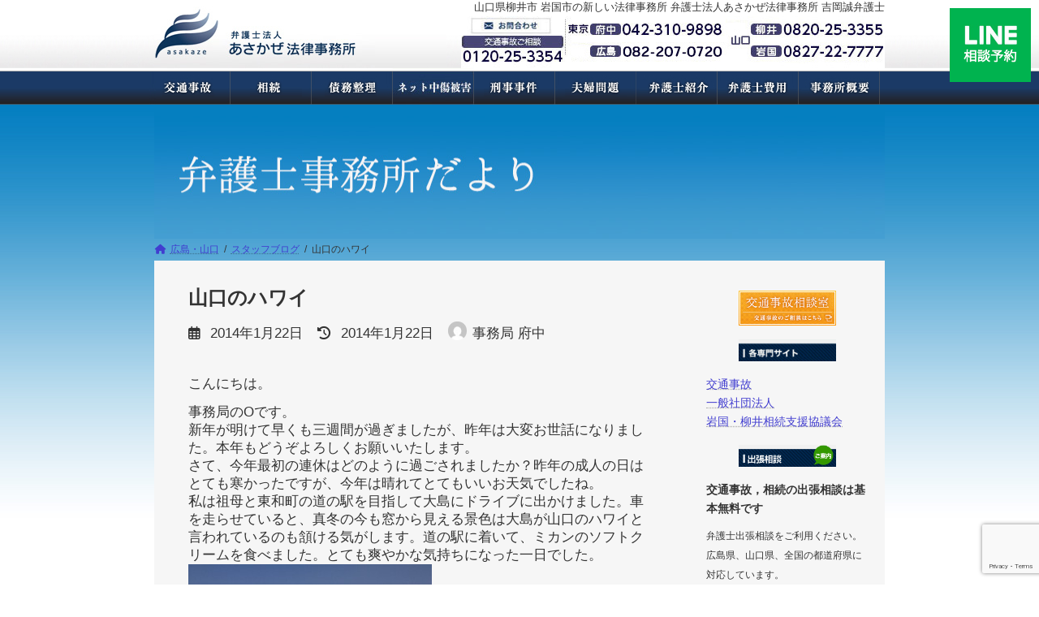

--- FILE ---
content_type: text/html; charset=UTF-8
request_url: https://www.asakaze.gr.jp/staffblog/%e5%b1%b1%e5%8f%a3%e3%81%ae%e3%83%8f%e3%83%af%e3%82%a4/
body_size: 26572
content:
<!DOCTYPE html>
<html lang="ja">
<head>
<meta charset="utf-8">
<meta http-equiv="X-UA-Compatible" content="IE=edge">
<meta name="viewport" content="width=device-width, initial-scale=1">

<meta name='robots' content='index, follow, max-image-preview:large, max-snippet:-1, max-video-preview:-1' />
	<style>img:is([sizes="auto" i], [sizes^="auto," i]) { contain-intrinsic-size: 3000px 1500px }</style>
	
	<!-- This site is optimized with the Yoast SEO plugin v26.8 - https://yoast.com/product/yoast-seo-wordpress/ -->
	<title>山口のハワイ - 山口県柳井市 岩国市 | あさかぜ法律事務所 | 吉岡誠弁護士</title>
	<link rel="canonical" href="https://www.asakaze.gr.jp/staffblog/山口のハワイ/" />
	<meta property="og:locale" content="ja_JP" />
	<meta property="og:type" content="article" />
	<meta property="og:title" content="山口のハワイ - 山口県柳井市 岩国市 | あさかぜ法律事務所 | 吉岡誠弁護士" />
	<meta property="og:description" content="こんにちは。 事務局のOです。 新年が明けて早くも三週間が過ぎましたが、昨年は大変お世話になりました。本年もどうぞよろしくお願いいたします。 さて、今年最初の連休はどのように過ごされましたか？昨年の成人の日はとても寒かっ [&hellip;]" />
	<meta property="og:url" content="https://www.asakaze.gr.jp/staffblog/山口のハワイ/" />
	<meta property="og:site_name" content="山口県柳井市 岩国市 | あさかぜ法律事務所 | 吉岡誠弁護士" />
	<meta property="og:image" content="https://www.asakaze.gr.jp/asakaze/wp-content/uploads/2014/01/photo-300x225.jpg" />
	<meta name="twitter:card" content="summary_large_image" />
	<script type="application/ld+json" class="yoast-schema-graph">{"@context":"https://schema.org","@graph":[{"@type":"WebPage","@id":"https://www.asakaze.gr.jp/staffblog/%e5%b1%b1%e5%8f%a3%e3%81%ae%e3%83%8f%e3%83%af%e3%82%a4/","url":"https://www.asakaze.gr.jp/staffblog/%e5%b1%b1%e5%8f%a3%e3%81%ae%e3%83%8f%e3%83%af%e3%82%a4/","name":"山口のハワイ - 山口県柳井市 岩国市 | あさかぜ法律事務所 | 吉岡誠弁護士","isPartOf":{"@id":"https://www.asakaze.gr.jp/#website"},"primaryImageOfPage":{"@id":"https://www.asakaze.gr.jp/staffblog/%e5%b1%b1%e5%8f%a3%e3%81%ae%e3%83%8f%e3%83%af%e3%82%a4/#primaryimage"},"image":{"@id":"https://www.asakaze.gr.jp/staffblog/%e5%b1%b1%e5%8f%a3%e3%81%ae%e3%83%8f%e3%83%af%e3%82%a4/#primaryimage"},"thumbnailUrl":"https://www.asakaze.gr.jp/asakaze/wp-content/uploads/2014/01/photo-300x225.jpg","datePublished":"2014-01-22T12:00:25+00:00","breadcrumb":{"@id":"https://www.asakaze.gr.jp/staffblog/%e5%b1%b1%e5%8f%a3%e3%81%ae%e3%83%8f%e3%83%af%e3%82%a4/#breadcrumb"},"inLanguage":"ja","potentialAction":[{"@type":"ReadAction","target":["https://www.asakaze.gr.jp/staffblog/%e5%b1%b1%e5%8f%a3%e3%81%ae%e3%83%8f%e3%83%af%e3%82%a4/"]}]},{"@type":"ImageObject","inLanguage":"ja","@id":"https://www.asakaze.gr.jp/staffblog/%e5%b1%b1%e5%8f%a3%e3%81%ae%e3%83%8f%e3%83%af%e3%82%a4/#primaryimage","url":"https://www.asakaze.gr.jp/wp-content/uploads/2014/01/photo.jpg","contentUrl":"https://www.asakaze.gr.jp/wp-content/uploads/2014/01/photo.jpg","width":3264,"height":2448},{"@type":"BreadcrumbList","@id":"https://www.asakaze.gr.jp/staffblog/%e5%b1%b1%e5%8f%a3%e3%81%ae%e3%83%8f%e3%83%af%e3%82%a4/#breadcrumb","itemListElement":[{"@type":"ListItem","position":1,"name":"ホーム","item":"https://www.asakaze.gr.jp/"},{"@type":"ListItem","position":2,"name":"スタッフブログ","item":"https://www.asakaze.gr.jp/staffblog/"},{"@type":"ListItem","position":3,"name":"山口のハワイ"}]},{"@type":"WebSite","@id":"https://www.asakaze.gr.jp/#website","url":"https://www.asakaze.gr.jp/","name":"山口県柳井市 岩国市 | あさかぜ法律事務所 | 吉岡誠弁護士","description":"","potentialAction":[{"@type":"SearchAction","target":{"@type":"EntryPoint","urlTemplate":"https://www.asakaze.gr.jp/?s={search_term_string}"},"query-input":{"@type":"PropertyValueSpecification","valueRequired":true,"valueName":"search_term_string"}}],"inLanguage":"ja"}]}</script>
	<!-- / Yoast SEO plugin. -->


<link rel="alternate" type="application/rss+xml" title="山口県柳井市 岩国市 | あさかぜ法律事務所 | 吉岡誠弁護士 &raquo; フィード" href="https://www.asakaze.gr.jp/feed/" />
<link rel="alternate" type="application/rss+xml" title="山口県柳井市 岩国市 | あさかぜ法律事務所 | 吉岡誠弁護士 &raquo; コメントフィード" href="https://www.asakaze.gr.jp/comments/feed/" />
<link rel="alternate" type="application/rss+xml" title="山口県柳井市 岩国市 | あさかぜ法律事務所 | 吉岡誠弁護士 &raquo; 山口のハワイ のコメントのフィード" href="https://www.asakaze.gr.jp/staffblog/%e5%b1%b1%e5%8f%a3%e3%81%ae%e3%83%8f%e3%83%af%e3%82%a4/feed/" />
<meta name="description" content="こんにちは。事務局のOです。新年が明けて早くも三週間が過ぎましたが、昨年は大変お世話になりました。本年もどうぞよろしくお願いいたします。さて、今年最初の連休はどのように過ごされましたか？昨年の成人の日はとても寒かったですが、今年は晴れてとてもいいお天気でしたね。私は祖母と東和町の道の駅を目指して大島にドライブに出かけました。車を走らせていると、真冬の今も窓から見える景色は大島が山口のハワイと言われているのも頷ける気がします。道の駅に着いて、ミカンのソフトクリームを食" />		<!-- This site uses the Google Analytics by MonsterInsights plugin v9.11.1 - Using Analytics tracking - https://www.monsterinsights.com/ -->
							<script src="//www.googletagmanager.com/gtag/js?id=G-J2G78ME1DG"  data-cfasync="false" data-wpfc-render="false" type="text/javascript" async></script>
			<script data-cfasync="false" data-wpfc-render="false" type="text/javascript">
				var mi_version = '9.11.1';
				var mi_track_user = true;
				var mi_no_track_reason = '';
								var MonsterInsightsDefaultLocations = {"page_location":"https:\/\/www.asakaze.gr.jp\/staffblog\/%e5%b1%b1%e5%8f%a3%e3%81%ae%e3%83%8f%e3%83%af%e3%82%a4\/"};
								if ( typeof MonsterInsightsPrivacyGuardFilter === 'function' ) {
					var MonsterInsightsLocations = (typeof MonsterInsightsExcludeQuery === 'object') ? MonsterInsightsPrivacyGuardFilter( MonsterInsightsExcludeQuery ) : MonsterInsightsPrivacyGuardFilter( MonsterInsightsDefaultLocations );
				} else {
					var MonsterInsightsLocations = (typeof MonsterInsightsExcludeQuery === 'object') ? MonsterInsightsExcludeQuery : MonsterInsightsDefaultLocations;
				}

								var disableStrs = [
										'ga-disable-G-J2G78ME1DG',
									];

				/* Function to detect opted out users */
				function __gtagTrackerIsOptedOut() {
					for (var index = 0; index < disableStrs.length; index++) {
						if (document.cookie.indexOf(disableStrs[index] + '=true') > -1) {
							return true;
						}
					}

					return false;
				}

				/* Disable tracking if the opt-out cookie exists. */
				if (__gtagTrackerIsOptedOut()) {
					for (var index = 0; index < disableStrs.length; index++) {
						window[disableStrs[index]] = true;
					}
				}

				/* Opt-out function */
				function __gtagTrackerOptout() {
					for (var index = 0; index < disableStrs.length; index++) {
						document.cookie = disableStrs[index] + '=true; expires=Thu, 31 Dec 2099 23:59:59 UTC; path=/';
						window[disableStrs[index]] = true;
					}
				}

				if ('undefined' === typeof gaOptout) {
					function gaOptout() {
						__gtagTrackerOptout();
					}
				}
								window.dataLayer = window.dataLayer || [];

				window.MonsterInsightsDualTracker = {
					helpers: {},
					trackers: {},
				};
				if (mi_track_user) {
					function __gtagDataLayer() {
						dataLayer.push(arguments);
					}

					function __gtagTracker(type, name, parameters) {
						if (!parameters) {
							parameters = {};
						}

						if (parameters.send_to) {
							__gtagDataLayer.apply(null, arguments);
							return;
						}

						if (type === 'event') {
														parameters.send_to = monsterinsights_frontend.v4_id;
							var hookName = name;
							if (typeof parameters['event_category'] !== 'undefined') {
								hookName = parameters['event_category'] + ':' + name;
							}

							if (typeof MonsterInsightsDualTracker.trackers[hookName] !== 'undefined') {
								MonsterInsightsDualTracker.trackers[hookName](parameters);
							} else {
								__gtagDataLayer('event', name, parameters);
							}
							
						} else {
							__gtagDataLayer.apply(null, arguments);
						}
					}

					__gtagTracker('js', new Date());
					__gtagTracker('set', {
						'developer_id.dZGIzZG': true,
											});
					if ( MonsterInsightsLocations.page_location ) {
						__gtagTracker('set', MonsterInsightsLocations);
					}
										__gtagTracker('config', 'G-J2G78ME1DG', {"forceSSL":"true","link_attribution":"true"} );
										window.gtag = __gtagTracker;										(function () {
						/* https://developers.google.com/analytics/devguides/collection/analyticsjs/ */
						/* ga and __gaTracker compatibility shim. */
						var noopfn = function () {
							return null;
						};
						var newtracker = function () {
							return new Tracker();
						};
						var Tracker = function () {
							return null;
						};
						var p = Tracker.prototype;
						p.get = noopfn;
						p.set = noopfn;
						p.send = function () {
							var args = Array.prototype.slice.call(arguments);
							args.unshift('send');
							__gaTracker.apply(null, args);
						};
						var __gaTracker = function () {
							var len = arguments.length;
							if (len === 0) {
								return;
							}
							var f = arguments[len - 1];
							if (typeof f !== 'object' || f === null || typeof f.hitCallback !== 'function') {
								if ('send' === arguments[0]) {
									var hitConverted, hitObject = false, action;
									if ('event' === arguments[1]) {
										if ('undefined' !== typeof arguments[3]) {
											hitObject = {
												'eventAction': arguments[3],
												'eventCategory': arguments[2],
												'eventLabel': arguments[4],
												'value': arguments[5] ? arguments[5] : 1,
											}
										}
									}
									if ('pageview' === arguments[1]) {
										if ('undefined' !== typeof arguments[2]) {
											hitObject = {
												'eventAction': 'page_view',
												'page_path': arguments[2],
											}
										}
									}
									if (typeof arguments[2] === 'object') {
										hitObject = arguments[2];
									}
									if (typeof arguments[5] === 'object') {
										Object.assign(hitObject, arguments[5]);
									}
									if ('undefined' !== typeof arguments[1].hitType) {
										hitObject = arguments[1];
										if ('pageview' === hitObject.hitType) {
											hitObject.eventAction = 'page_view';
										}
									}
									if (hitObject) {
										action = 'timing' === arguments[1].hitType ? 'timing_complete' : hitObject.eventAction;
										hitConverted = mapArgs(hitObject);
										__gtagTracker('event', action, hitConverted);
									}
								}
								return;
							}

							function mapArgs(args) {
								var arg, hit = {};
								var gaMap = {
									'eventCategory': 'event_category',
									'eventAction': 'event_action',
									'eventLabel': 'event_label',
									'eventValue': 'event_value',
									'nonInteraction': 'non_interaction',
									'timingCategory': 'event_category',
									'timingVar': 'name',
									'timingValue': 'value',
									'timingLabel': 'event_label',
									'page': 'page_path',
									'location': 'page_location',
									'title': 'page_title',
									'referrer' : 'page_referrer',
								};
								for (arg in args) {
																		if (!(!args.hasOwnProperty(arg) || !gaMap.hasOwnProperty(arg))) {
										hit[gaMap[arg]] = args[arg];
									} else {
										hit[arg] = args[arg];
									}
								}
								return hit;
							}

							try {
								f.hitCallback();
							} catch (ex) {
							}
						};
						__gaTracker.create = newtracker;
						__gaTracker.getByName = newtracker;
						__gaTracker.getAll = function () {
							return [];
						};
						__gaTracker.remove = noopfn;
						__gaTracker.loaded = true;
						window['__gaTracker'] = __gaTracker;
					})();
									} else {
										console.log("");
					(function () {
						function __gtagTracker() {
							return null;
						}

						window['__gtagTracker'] = __gtagTracker;
						window['gtag'] = __gtagTracker;
					})();
									}
			</script>
							<!-- / Google Analytics by MonsterInsights -->
		<script type="text/javascript">
/* <![CDATA[ */
window._wpemojiSettings = {"baseUrl":"https:\/\/s.w.org\/images\/core\/emoji\/16.0.1\/72x72\/","ext":".png","svgUrl":"https:\/\/s.w.org\/images\/core\/emoji\/16.0.1\/svg\/","svgExt":".svg","source":{"concatemoji":"https:\/\/www.asakaze.gr.jp\/wp-includes\/js\/wp-emoji-release.min.js?ver=1774ac3f67ed38bf840957c3cfa8b79e"}};
/*! This file is auto-generated */
!function(s,n){var o,i,e;function c(e){try{var t={supportTests:e,timestamp:(new Date).valueOf()};sessionStorage.setItem(o,JSON.stringify(t))}catch(e){}}function p(e,t,n){e.clearRect(0,0,e.canvas.width,e.canvas.height),e.fillText(t,0,0);var t=new Uint32Array(e.getImageData(0,0,e.canvas.width,e.canvas.height).data),a=(e.clearRect(0,0,e.canvas.width,e.canvas.height),e.fillText(n,0,0),new Uint32Array(e.getImageData(0,0,e.canvas.width,e.canvas.height).data));return t.every(function(e,t){return e===a[t]})}function u(e,t){e.clearRect(0,0,e.canvas.width,e.canvas.height),e.fillText(t,0,0);for(var n=e.getImageData(16,16,1,1),a=0;a<n.data.length;a++)if(0!==n.data[a])return!1;return!0}function f(e,t,n,a){switch(t){case"flag":return n(e,"\ud83c\udff3\ufe0f\u200d\u26a7\ufe0f","\ud83c\udff3\ufe0f\u200b\u26a7\ufe0f")?!1:!n(e,"\ud83c\udde8\ud83c\uddf6","\ud83c\udde8\u200b\ud83c\uddf6")&&!n(e,"\ud83c\udff4\udb40\udc67\udb40\udc62\udb40\udc65\udb40\udc6e\udb40\udc67\udb40\udc7f","\ud83c\udff4\u200b\udb40\udc67\u200b\udb40\udc62\u200b\udb40\udc65\u200b\udb40\udc6e\u200b\udb40\udc67\u200b\udb40\udc7f");case"emoji":return!a(e,"\ud83e\udedf")}return!1}function g(e,t,n,a){var r="undefined"!=typeof WorkerGlobalScope&&self instanceof WorkerGlobalScope?new OffscreenCanvas(300,150):s.createElement("canvas"),o=r.getContext("2d",{willReadFrequently:!0}),i=(o.textBaseline="top",o.font="600 32px Arial",{});return e.forEach(function(e){i[e]=t(o,e,n,a)}),i}function t(e){var t=s.createElement("script");t.src=e,t.defer=!0,s.head.appendChild(t)}"undefined"!=typeof Promise&&(o="wpEmojiSettingsSupports",i=["flag","emoji"],n.supports={everything:!0,everythingExceptFlag:!0},e=new Promise(function(e){s.addEventListener("DOMContentLoaded",e,{once:!0})}),new Promise(function(t){var n=function(){try{var e=JSON.parse(sessionStorage.getItem(o));if("object"==typeof e&&"number"==typeof e.timestamp&&(new Date).valueOf()<e.timestamp+604800&&"object"==typeof e.supportTests)return e.supportTests}catch(e){}return null}();if(!n){if("undefined"!=typeof Worker&&"undefined"!=typeof OffscreenCanvas&&"undefined"!=typeof URL&&URL.createObjectURL&&"undefined"!=typeof Blob)try{var e="postMessage("+g.toString()+"("+[JSON.stringify(i),f.toString(),p.toString(),u.toString()].join(",")+"));",a=new Blob([e],{type:"text/javascript"}),r=new Worker(URL.createObjectURL(a),{name:"wpTestEmojiSupports"});return void(r.onmessage=function(e){c(n=e.data),r.terminate(),t(n)})}catch(e){}c(n=g(i,f,p,u))}t(n)}).then(function(e){for(var t in e)n.supports[t]=e[t],n.supports.everything=n.supports.everything&&n.supports[t],"flag"!==t&&(n.supports.everythingExceptFlag=n.supports.everythingExceptFlag&&n.supports[t]);n.supports.everythingExceptFlag=n.supports.everythingExceptFlag&&!n.supports.flag,n.DOMReady=!1,n.readyCallback=function(){n.DOMReady=!0}}).then(function(){return e}).then(function(){var e;n.supports.everything||(n.readyCallback(),(e=n.source||{}).concatemoji?t(e.concatemoji):e.wpemoji&&e.twemoji&&(t(e.twemoji),t(e.wpemoji)))}))}((window,document),window._wpemojiSettings);
/* ]]> */
</script>
<link rel='stylesheet' id='vkExUnit_common_style-css' href='https://www.asakaze.gr.jp/wp-content/plugins/vk-all-in-one-expansion-unit/assets/css/vkExUnit_style.css?ver=9.113.0.1' type='text/css' media='all' />
<style id='vkExUnit_common_style-inline-css' type='text/css'>
:root {--ver_page_top_button_url:url(https://www.asakaze.gr.jp/wp-content/plugins/vk-all-in-one-expansion-unit/assets/images/to-top-btn-icon.svg);}@font-face {font-weight: normal;font-style: normal;font-family: "vk_sns";src: url("https://www.asakaze.gr.jp/wp-content/plugins/vk-all-in-one-expansion-unit/inc/sns/icons/fonts/vk_sns.eot?-bq20cj");src: url("https://www.asakaze.gr.jp/wp-content/plugins/vk-all-in-one-expansion-unit/inc/sns/icons/fonts/vk_sns.eot?#iefix-bq20cj") format("embedded-opentype"),url("https://www.asakaze.gr.jp/wp-content/plugins/vk-all-in-one-expansion-unit/inc/sns/icons/fonts/vk_sns.woff?-bq20cj") format("woff"),url("https://www.asakaze.gr.jp/wp-content/plugins/vk-all-in-one-expansion-unit/inc/sns/icons/fonts/vk_sns.ttf?-bq20cj") format("truetype"),url("https://www.asakaze.gr.jp/wp-content/plugins/vk-all-in-one-expansion-unit/inc/sns/icons/fonts/vk_sns.svg?-bq20cj#vk_sns") format("svg");}
.veu_promotion-alert__content--text {border: 1px solid rgba(0,0,0,0.125);padding: 0.5em 1em;border-radius: var(--vk-size-radius);margin-bottom: var(--vk-margin-block-bottom);font-size: 0.875rem;}/* Alert Content部分に段落タグを入れた場合に最後の段落の余白を0にする */.veu_promotion-alert__content--text p:last-of-type{margin-bottom:0;margin-top: 0;}
</style>
<link rel='stylesheet' id='vk-header-top-css' href='https://www.asakaze.gr.jp/wp-content/plugins/lightning-g3-pro-unit/inc/header-top/package/css/header-top.css?ver=0.1.1' type='text/css' media='all' />
<style id='wp-emoji-styles-inline-css' type='text/css'>

	img.wp-smiley, img.emoji {
		display: inline !important;
		border: none !important;
		box-shadow: none !important;
		height: 1em !important;
		width: 1em !important;
		margin: 0 0.07em !important;
		vertical-align: -0.1em !important;
		background: none !important;
		padding: 0 !important;
	}
</style>
<link rel='stylesheet' id='wp-block-library-css' href='https://www.asakaze.gr.jp/wp-includes/css/dist/block-library/style.min.css?ver=1774ac3f67ed38bf840957c3cfa8b79e' type='text/css' media='all' />
<style id='wp-block-library-inline-css' type='text/css'>
.vk-cols--reverse{flex-direction:row-reverse}.vk-cols--hasbtn{margin-bottom:0}.vk-cols--hasbtn>.row>.vk_gridColumn_item,.vk-cols--hasbtn>.wp-block-column{position:relative;padding-bottom:3em}.vk-cols--hasbtn>.row>.vk_gridColumn_item>.wp-block-buttons,.vk-cols--hasbtn>.row>.vk_gridColumn_item>.vk_button,.vk-cols--hasbtn>.wp-block-column>.wp-block-buttons,.vk-cols--hasbtn>.wp-block-column>.vk_button{position:absolute;bottom:0;width:100%}.vk-cols--fit.wp-block-columns{gap:0}.vk-cols--fit.wp-block-columns,.vk-cols--fit.wp-block-columns:not(.is-not-stacked-on-mobile){margin-top:0;margin-bottom:0;justify-content:space-between}.vk-cols--fit.wp-block-columns>.wp-block-column *:last-child,.vk-cols--fit.wp-block-columns:not(.is-not-stacked-on-mobile)>.wp-block-column *:last-child{margin-bottom:0}.vk-cols--fit.wp-block-columns>.wp-block-column>.wp-block-cover,.vk-cols--fit.wp-block-columns:not(.is-not-stacked-on-mobile)>.wp-block-column>.wp-block-cover{margin-top:0}.vk-cols--fit.wp-block-columns.has-background,.vk-cols--fit.wp-block-columns:not(.is-not-stacked-on-mobile).has-background{padding:0}@media(max-width: 599px){.vk-cols--fit.wp-block-columns:not(.has-background)>.wp-block-column:not(.has-background),.vk-cols--fit.wp-block-columns:not(.is-not-stacked-on-mobile):not(.has-background)>.wp-block-column:not(.has-background){padding-left:0 !important;padding-right:0 !important}}@media(min-width: 782px){.vk-cols--fit.wp-block-columns .block-editor-block-list__block.wp-block-column:not(:first-child),.vk-cols--fit.wp-block-columns>.wp-block-column:not(:first-child),.vk-cols--fit.wp-block-columns:not(.is-not-stacked-on-mobile) .block-editor-block-list__block.wp-block-column:not(:first-child),.vk-cols--fit.wp-block-columns:not(.is-not-stacked-on-mobile)>.wp-block-column:not(:first-child){margin-left:0}}@media(min-width: 600px)and (max-width: 781px){.vk-cols--fit.wp-block-columns .wp-block-column:nth-child(2n),.vk-cols--fit.wp-block-columns:not(.is-not-stacked-on-mobile) .wp-block-column:nth-child(2n){margin-left:0}.vk-cols--fit.wp-block-columns .wp-block-column:not(:only-child),.vk-cols--fit.wp-block-columns:not(.is-not-stacked-on-mobile) .wp-block-column:not(:only-child){flex-basis:50% !important}}.vk-cols--fit--gap1.wp-block-columns{gap:1px}@media(min-width: 600px)and (max-width: 781px){.vk-cols--fit--gap1.wp-block-columns .wp-block-column:not(:only-child){flex-basis:calc(50% - 1px) !important}}.vk-cols--fit.vk-cols--grid>.block-editor-block-list__block,.vk-cols--fit.vk-cols--grid>.wp-block-column,.vk-cols--fit.vk-cols--grid:not(.is-not-stacked-on-mobile)>.block-editor-block-list__block,.vk-cols--fit.vk-cols--grid:not(.is-not-stacked-on-mobile)>.wp-block-column{flex-basis:50%;box-sizing:border-box}@media(max-width: 599px){.vk-cols--fit.vk-cols--grid.vk-cols--grid--alignfull>.wp-block-column:nth-child(2)>.wp-block-cover,.vk-cols--fit.vk-cols--grid.vk-cols--grid--alignfull>.wp-block-column:nth-child(2)>.vk_outer,.vk-cols--fit.vk-cols--grid:not(.is-not-stacked-on-mobile).vk-cols--grid--alignfull>.wp-block-column:nth-child(2)>.wp-block-cover,.vk-cols--fit.vk-cols--grid:not(.is-not-stacked-on-mobile).vk-cols--grid--alignfull>.wp-block-column:nth-child(2)>.vk_outer{width:100vw;margin-right:calc((100% - 100vw)/2);margin-left:calc((100% - 100vw)/2)}}@media(min-width: 600px){.vk-cols--fit.vk-cols--grid.vk-cols--grid--alignfull>.wp-block-column:nth-child(2)>.wp-block-cover,.vk-cols--fit.vk-cols--grid.vk-cols--grid--alignfull>.wp-block-column:nth-child(2)>.vk_outer,.vk-cols--fit.vk-cols--grid:not(.is-not-stacked-on-mobile).vk-cols--grid--alignfull>.wp-block-column:nth-child(2)>.wp-block-cover,.vk-cols--fit.vk-cols--grid:not(.is-not-stacked-on-mobile).vk-cols--grid--alignfull>.wp-block-column:nth-child(2)>.vk_outer{margin-right:calc(100% - 50vw);width:50vw}}@media(min-width: 600px){.vk-cols--fit.vk-cols--grid.vk-cols--grid--alignfull.vk-cols--reverse>.wp-block-column,.vk-cols--fit.vk-cols--grid:not(.is-not-stacked-on-mobile).vk-cols--grid--alignfull.vk-cols--reverse>.wp-block-column{margin-left:0;margin-right:0}.vk-cols--fit.vk-cols--grid.vk-cols--grid--alignfull.vk-cols--reverse>.wp-block-column:nth-child(2)>.wp-block-cover,.vk-cols--fit.vk-cols--grid.vk-cols--grid--alignfull.vk-cols--reverse>.wp-block-column:nth-child(2)>.vk_outer,.vk-cols--fit.vk-cols--grid:not(.is-not-stacked-on-mobile).vk-cols--grid--alignfull.vk-cols--reverse>.wp-block-column:nth-child(2)>.wp-block-cover,.vk-cols--fit.vk-cols--grid:not(.is-not-stacked-on-mobile).vk-cols--grid--alignfull.vk-cols--reverse>.wp-block-column:nth-child(2)>.vk_outer{margin-left:calc(100% - 50vw)}}.vk-cols--menu h2,.vk-cols--menu h3,.vk-cols--menu h4,.vk-cols--menu h5{margin-bottom:.2em;text-shadow:#000 0 0 10px}.vk-cols--menu h2:first-child,.vk-cols--menu h3:first-child,.vk-cols--menu h4:first-child,.vk-cols--menu h5:first-child{margin-top:0}.vk-cols--menu p{margin-bottom:1rem;text-shadow:#000 0 0 10px}.vk-cols--menu .wp-block-cover__inner-container:last-child{margin-bottom:0}.vk-cols--fitbnrs .wp-block-column .wp-block-cover:hover img{filter:unset}.vk-cols--fitbnrs .wp-block-column .wp-block-cover:hover{background-color:unset}.vk-cols--fitbnrs .wp-block-column .wp-block-cover:hover .wp-block-cover__image-background{filter:unset !important}.vk-cols--fitbnrs .wp-block-cover .wp-block-cover__inner-container{position:absolute;height:100%;width:100%}.vk-cols--fitbnrs .vk_button{height:100%;margin:0}.vk-cols--fitbnrs .vk_button .vk_button_btn,.vk-cols--fitbnrs .vk_button .btn{height:100%;width:100%;border:none;box-shadow:none;background-color:unset !important;transition:unset}.vk-cols--fitbnrs .vk_button .vk_button_btn:hover,.vk-cols--fitbnrs .vk_button .btn:hover{transition:unset}.vk-cols--fitbnrs .vk_button .vk_button_btn:after,.vk-cols--fitbnrs .vk_button .btn:after{border:none}.vk-cols--fitbnrs .vk_button .vk_button_link_txt{width:100%;position:absolute;top:50%;left:50%;transform:translateY(-50%) translateX(-50%);font-size:2rem;text-shadow:#000 0 0 10px}.vk-cols--fitbnrs .vk_button .vk_button_link_subCaption{width:100%;position:absolute;top:calc(50% + 2.2em);left:50%;transform:translateY(-50%) translateX(-50%);text-shadow:#000 0 0 10px}@media(min-width: 992px){.vk-cols--media.wp-block-columns{gap:3rem}}.vk-fit-map figure{margin-bottom:0}.vk-fit-map iframe{position:relative;margin-bottom:0;display:block;max-height:400px;width:100vw}.vk-fit-map:is(.alignfull,.alignwide) div{max-width:100%}.vk-table--th--width25 :where(tr>*:first-child){width:25%}.vk-table--th--width30 :where(tr>*:first-child){width:30%}.vk-table--th--width35 :where(tr>*:first-child){width:35%}.vk-table--th--width40 :where(tr>*:first-child){width:40%}.vk-table--th--bg-bright :where(tr>*:first-child){background-color:var(--wp--preset--color--bg-secondary, rgba(0, 0, 0, 0.05))}@media(max-width: 599px){.vk-table--mobile-block :is(th,td){width:100%;display:block}.vk-table--mobile-block.wp-block-table table :is(th,td){border-top:none}}.vk-table--width--th25 :where(tr>*:first-child){width:25%}.vk-table--width--th30 :where(tr>*:first-child){width:30%}.vk-table--width--th35 :where(tr>*:first-child){width:35%}.vk-table--width--th40 :where(tr>*:first-child){width:40%}.no-margin{margin:0}@media(max-width: 599px){.wp-block-image.vk-aligncenter--mobile>.alignright{float:none;margin-left:auto;margin-right:auto}.vk-no-padding-horizontal--mobile{padding-left:0 !important;padding-right:0 !important}}
/* VK Color Palettes */:root{ --wp--preset--color--vk-color-primary:#003466}/* --vk-color-primary is deprecated. */:root{ --vk-color-primary: var(--wp--preset--color--vk-color-primary);}:root{ --wp--preset--color--vk-color-primary-dark:#002a52}/* --vk-color-primary-dark is deprecated. */:root{ --vk-color-primary-dark: var(--wp--preset--color--vk-color-primary-dark);}:root{ --wp--preset--color--vk-color-primary-vivid:#003970}/* --vk-color-primary-vivid is deprecated. */:root{ --vk-color-primary-vivid: var(--wp--preset--color--vk-color-primary-vivid);}
</style>
<style id='classic-theme-styles-inline-css' type='text/css'>
/*! This file is auto-generated */
.wp-block-button__link{color:#fff;background-color:#32373c;border-radius:9999px;box-shadow:none;text-decoration:none;padding:calc(.667em + 2px) calc(1.333em + 2px);font-size:1.125em}.wp-block-file__button{background:#32373c;color:#fff;text-decoration:none}
</style>
<link rel='stylesheet' id='wp-call-btn-guten-blocks-style-css' href='https://www.asakaze.gr.jp/wp-content/plugins/wp-call-button/assets/block/build/index.css?ver=085f82fba130fc4cf3057de5e2dcc820' type='text/css' media='all' />
<style id='global-styles-inline-css' type='text/css'>
:root{--wp--preset--aspect-ratio--square: 1;--wp--preset--aspect-ratio--4-3: 4/3;--wp--preset--aspect-ratio--3-4: 3/4;--wp--preset--aspect-ratio--3-2: 3/2;--wp--preset--aspect-ratio--2-3: 2/3;--wp--preset--aspect-ratio--16-9: 16/9;--wp--preset--aspect-ratio--9-16: 9/16;--wp--preset--color--black: #000000;--wp--preset--color--cyan-bluish-gray: #abb8c3;--wp--preset--color--white: #ffffff;--wp--preset--color--pale-pink: #f78da7;--wp--preset--color--vivid-red: #cf2e2e;--wp--preset--color--luminous-vivid-orange: #ff6900;--wp--preset--color--luminous-vivid-amber: #fcb900;--wp--preset--color--light-green-cyan: #7bdcb5;--wp--preset--color--vivid-green-cyan: #00d084;--wp--preset--color--pale-cyan-blue: #8ed1fc;--wp--preset--color--vivid-cyan-blue: #0693e3;--wp--preset--color--vivid-purple: #9b51e0;--wp--preset--color--vk-color-primary: #003466;--wp--preset--color--vk-color-primary-dark: #002a52;--wp--preset--color--vk-color-primary-vivid: #003970;--wp--preset--gradient--vivid-cyan-blue-to-vivid-purple: linear-gradient(135deg,rgba(6,147,227,1) 0%,rgb(155,81,224) 100%);--wp--preset--gradient--light-green-cyan-to-vivid-green-cyan: linear-gradient(135deg,rgb(122,220,180) 0%,rgb(0,208,130) 100%);--wp--preset--gradient--luminous-vivid-amber-to-luminous-vivid-orange: linear-gradient(135deg,rgba(252,185,0,1) 0%,rgba(255,105,0,1) 100%);--wp--preset--gradient--luminous-vivid-orange-to-vivid-red: linear-gradient(135deg,rgba(255,105,0,1) 0%,rgb(207,46,46) 100%);--wp--preset--gradient--very-light-gray-to-cyan-bluish-gray: linear-gradient(135deg,rgb(238,238,238) 0%,rgb(169,184,195) 100%);--wp--preset--gradient--cool-to-warm-spectrum: linear-gradient(135deg,rgb(74,234,220) 0%,rgb(151,120,209) 20%,rgb(207,42,186) 40%,rgb(238,44,130) 60%,rgb(251,105,98) 80%,rgb(254,248,76) 100%);--wp--preset--gradient--blush-light-purple: linear-gradient(135deg,rgb(255,206,236) 0%,rgb(152,150,240) 100%);--wp--preset--gradient--blush-bordeaux: linear-gradient(135deg,rgb(254,205,165) 0%,rgb(254,45,45) 50%,rgb(107,0,62) 100%);--wp--preset--gradient--luminous-dusk: linear-gradient(135deg,rgb(255,203,112) 0%,rgb(199,81,192) 50%,rgb(65,88,208) 100%);--wp--preset--gradient--pale-ocean: linear-gradient(135deg,rgb(255,245,203) 0%,rgb(182,227,212) 50%,rgb(51,167,181) 100%);--wp--preset--gradient--electric-grass: linear-gradient(135deg,rgb(202,248,128) 0%,rgb(113,206,126) 100%);--wp--preset--gradient--midnight: linear-gradient(135deg,rgb(2,3,129) 0%,rgb(40,116,252) 100%);--wp--preset--gradient--vivid-green-cyan-to-vivid-cyan-blue: linear-gradient(135deg,rgba(0,208,132,1) 0%,rgba(6,147,227,1) 100%);--wp--preset--font-size--small: 14px;--wp--preset--font-size--medium: 20px;--wp--preset--font-size--large: 24px;--wp--preset--font-size--x-large: 42px;--wp--preset--font-size--regular: 16px;--wp--preset--font-size--huge: 36px;--wp--preset--spacing--20: 0.44rem;--wp--preset--spacing--30: 0.67rem;--wp--preset--spacing--40: 1rem;--wp--preset--spacing--50: 1.5rem;--wp--preset--spacing--60: 2.25rem;--wp--preset--spacing--70: 3.38rem;--wp--preset--spacing--80: 5.06rem;--wp--preset--shadow--natural: 6px 6px 9px rgba(0, 0, 0, 0.2);--wp--preset--shadow--deep: 12px 12px 50px rgba(0, 0, 0, 0.4);--wp--preset--shadow--sharp: 6px 6px 0px rgba(0, 0, 0, 0.2);--wp--preset--shadow--outlined: 6px 6px 0px -3px rgba(255, 255, 255, 1), 6px 6px rgba(0, 0, 0, 1);--wp--preset--shadow--crisp: 6px 6px 0px rgba(0, 0, 0, 1);}:where(.is-layout-flex){gap: 0.5em;}:where(.is-layout-grid){gap: 0.5em;}body .is-layout-flex{display: flex;}.is-layout-flex{flex-wrap: wrap;align-items: center;}.is-layout-flex > :is(*, div){margin: 0;}body .is-layout-grid{display: grid;}.is-layout-grid > :is(*, div){margin: 0;}:where(.wp-block-columns.is-layout-flex){gap: 2em;}:where(.wp-block-columns.is-layout-grid){gap: 2em;}:where(.wp-block-post-template.is-layout-flex){gap: 1.25em;}:where(.wp-block-post-template.is-layout-grid){gap: 1.25em;}.has-black-color{color: var(--wp--preset--color--black) !important;}.has-cyan-bluish-gray-color{color: var(--wp--preset--color--cyan-bluish-gray) !important;}.has-white-color{color: var(--wp--preset--color--white) !important;}.has-pale-pink-color{color: var(--wp--preset--color--pale-pink) !important;}.has-vivid-red-color{color: var(--wp--preset--color--vivid-red) !important;}.has-luminous-vivid-orange-color{color: var(--wp--preset--color--luminous-vivid-orange) !important;}.has-luminous-vivid-amber-color{color: var(--wp--preset--color--luminous-vivid-amber) !important;}.has-light-green-cyan-color{color: var(--wp--preset--color--light-green-cyan) !important;}.has-vivid-green-cyan-color{color: var(--wp--preset--color--vivid-green-cyan) !important;}.has-pale-cyan-blue-color{color: var(--wp--preset--color--pale-cyan-blue) !important;}.has-vivid-cyan-blue-color{color: var(--wp--preset--color--vivid-cyan-blue) !important;}.has-vivid-purple-color{color: var(--wp--preset--color--vivid-purple) !important;}.has-vk-color-primary-color{color: var(--wp--preset--color--vk-color-primary) !important;}.has-vk-color-primary-dark-color{color: var(--wp--preset--color--vk-color-primary-dark) !important;}.has-vk-color-primary-vivid-color{color: var(--wp--preset--color--vk-color-primary-vivid) !important;}.has-black-background-color{background-color: var(--wp--preset--color--black) !important;}.has-cyan-bluish-gray-background-color{background-color: var(--wp--preset--color--cyan-bluish-gray) !important;}.has-white-background-color{background-color: var(--wp--preset--color--white) !important;}.has-pale-pink-background-color{background-color: var(--wp--preset--color--pale-pink) !important;}.has-vivid-red-background-color{background-color: var(--wp--preset--color--vivid-red) !important;}.has-luminous-vivid-orange-background-color{background-color: var(--wp--preset--color--luminous-vivid-orange) !important;}.has-luminous-vivid-amber-background-color{background-color: var(--wp--preset--color--luminous-vivid-amber) !important;}.has-light-green-cyan-background-color{background-color: var(--wp--preset--color--light-green-cyan) !important;}.has-vivid-green-cyan-background-color{background-color: var(--wp--preset--color--vivid-green-cyan) !important;}.has-pale-cyan-blue-background-color{background-color: var(--wp--preset--color--pale-cyan-blue) !important;}.has-vivid-cyan-blue-background-color{background-color: var(--wp--preset--color--vivid-cyan-blue) !important;}.has-vivid-purple-background-color{background-color: var(--wp--preset--color--vivid-purple) !important;}.has-vk-color-primary-background-color{background-color: var(--wp--preset--color--vk-color-primary) !important;}.has-vk-color-primary-dark-background-color{background-color: var(--wp--preset--color--vk-color-primary-dark) !important;}.has-vk-color-primary-vivid-background-color{background-color: var(--wp--preset--color--vk-color-primary-vivid) !important;}.has-black-border-color{border-color: var(--wp--preset--color--black) !important;}.has-cyan-bluish-gray-border-color{border-color: var(--wp--preset--color--cyan-bluish-gray) !important;}.has-white-border-color{border-color: var(--wp--preset--color--white) !important;}.has-pale-pink-border-color{border-color: var(--wp--preset--color--pale-pink) !important;}.has-vivid-red-border-color{border-color: var(--wp--preset--color--vivid-red) !important;}.has-luminous-vivid-orange-border-color{border-color: var(--wp--preset--color--luminous-vivid-orange) !important;}.has-luminous-vivid-amber-border-color{border-color: var(--wp--preset--color--luminous-vivid-amber) !important;}.has-light-green-cyan-border-color{border-color: var(--wp--preset--color--light-green-cyan) !important;}.has-vivid-green-cyan-border-color{border-color: var(--wp--preset--color--vivid-green-cyan) !important;}.has-pale-cyan-blue-border-color{border-color: var(--wp--preset--color--pale-cyan-blue) !important;}.has-vivid-cyan-blue-border-color{border-color: var(--wp--preset--color--vivid-cyan-blue) !important;}.has-vivid-purple-border-color{border-color: var(--wp--preset--color--vivid-purple) !important;}.has-vk-color-primary-border-color{border-color: var(--wp--preset--color--vk-color-primary) !important;}.has-vk-color-primary-dark-border-color{border-color: var(--wp--preset--color--vk-color-primary-dark) !important;}.has-vk-color-primary-vivid-border-color{border-color: var(--wp--preset--color--vk-color-primary-vivid) !important;}.has-vivid-cyan-blue-to-vivid-purple-gradient-background{background: var(--wp--preset--gradient--vivid-cyan-blue-to-vivid-purple) !important;}.has-light-green-cyan-to-vivid-green-cyan-gradient-background{background: var(--wp--preset--gradient--light-green-cyan-to-vivid-green-cyan) !important;}.has-luminous-vivid-amber-to-luminous-vivid-orange-gradient-background{background: var(--wp--preset--gradient--luminous-vivid-amber-to-luminous-vivid-orange) !important;}.has-luminous-vivid-orange-to-vivid-red-gradient-background{background: var(--wp--preset--gradient--luminous-vivid-orange-to-vivid-red) !important;}.has-very-light-gray-to-cyan-bluish-gray-gradient-background{background: var(--wp--preset--gradient--very-light-gray-to-cyan-bluish-gray) !important;}.has-cool-to-warm-spectrum-gradient-background{background: var(--wp--preset--gradient--cool-to-warm-spectrum) !important;}.has-blush-light-purple-gradient-background{background: var(--wp--preset--gradient--blush-light-purple) !important;}.has-blush-bordeaux-gradient-background{background: var(--wp--preset--gradient--blush-bordeaux) !important;}.has-luminous-dusk-gradient-background{background: var(--wp--preset--gradient--luminous-dusk) !important;}.has-pale-ocean-gradient-background{background: var(--wp--preset--gradient--pale-ocean) !important;}.has-electric-grass-gradient-background{background: var(--wp--preset--gradient--electric-grass) !important;}.has-midnight-gradient-background{background: var(--wp--preset--gradient--midnight) !important;}.has-small-font-size{font-size: var(--wp--preset--font-size--small) !important;}.has-medium-font-size{font-size: var(--wp--preset--font-size--medium) !important;}.has-large-font-size{font-size: var(--wp--preset--font-size--large) !important;}.has-x-large-font-size{font-size: var(--wp--preset--font-size--x-large) !important;}
:where(.wp-block-post-template.is-layout-flex){gap: 1.25em;}:where(.wp-block-post-template.is-layout-grid){gap: 1.25em;}
:where(.wp-block-columns.is-layout-flex){gap: 2em;}:where(.wp-block-columns.is-layout-grid){gap: 2em;}
:root :where(.wp-block-pullquote){font-size: 1.5em;line-height: 1.6;}
</style>
<link rel='stylesheet' id='contact-form-7-css' href='https://www.asakaze.gr.jp/wp-content/plugins/contact-form-7/includes/css/styles.css?ver=6.1.4' type='text/css' media='all' />
<link rel='stylesheet' id='vk-swiper-style-css' href='https://www.asakaze.gr.jp/wp-content/plugins/vk-blocks-pro/vendor/vektor-inc/vk-swiper/src/assets/css/swiper-bundle.min.css?ver=11.0.2' type='text/css' media='all' />
<link rel='stylesheet' id='lightning-common-style-css' href='https://www.asakaze.gr.jp/wp-content/themes/lightning/_g3/assets/css/style.css?ver=15.23.0' type='text/css' media='all' />
<style id='lightning-common-style-inline-css' type='text/css'>
/* Lightning */:root {--vk-color-primary:#003466;--vk-color-primary-dark:#002a52;--vk-color-primary-vivid:#003970;--g_nav_main_acc_icon_open_url:url(https://www.asakaze.gr.jp/wp-content/themes/lightning/_g3/inc/vk-mobile-nav/package/images/vk-menu-acc-icon-open-black.svg);--g_nav_main_acc_icon_close_url: url(https://www.asakaze.gr.jp/wp-content/themes/lightning/_g3/inc/vk-mobile-nav/package/images/vk-menu-close-black.svg);--g_nav_sub_acc_icon_open_url: url(https://www.asakaze.gr.jp/wp-content/themes/lightning/_g3/inc/vk-mobile-nav/package/images/vk-menu-acc-icon-open-white.svg);--g_nav_sub_acc_icon_close_url: url(https://www.asakaze.gr.jp/wp-content/themes/lightning/_g3/inc/vk-mobile-nav/package/images/vk-menu-close-white.svg);}
:root{--swiper-navigation-color: #fff;}
html{scroll-padding-top:var(--vk-size-admin-bar);}
/* Lightning Container Size */@media (min-width: 768px){:root{--vk-width-container : 900px;}.container {max-width: 900px;}}/* Lightning Container Size */@media (min-width: 992px){:root{--vk-width-container : 900px;}.container {max-width: 900px;}}/* Lightning Container Size */@media (min-width: 1200px){:root{--vk-width-container : 900px;}.container {max-width: 900px;}}:root {--vk-size-text: 19px;}.main-section {}
/* vk-mobile-nav */:root {--vk-mobile-nav-menu-btn-bg-src: url("https://www.asakaze.gr.jp/wp-content/themes/lightning/_g3/inc/vk-mobile-nav/package/images/vk-menu-btn-black.svg");--vk-mobile-nav-menu-btn-close-bg-src: url("https://www.asakaze.gr.jp/wp-content/themes/lightning/_g3/inc/vk-mobile-nav/package/images/vk-menu-close-black.svg");--vk-menu-acc-icon-open-black-bg-src: url("https://www.asakaze.gr.jp/wp-content/themes/lightning/_g3/inc/vk-mobile-nav/package/images/vk-menu-acc-icon-open-black.svg");--vk-menu-acc-icon-open-white-bg-src: url("https://www.asakaze.gr.jp/wp-content/themes/lightning/_g3/inc/vk-mobile-nav/package/images/vk-menu-acc-icon-open-white.svg");--vk-menu-acc-icon-close-black-bg-src: url("https://www.asakaze.gr.jp/wp-content/themes/lightning/_g3/inc/vk-mobile-nav/package/images/vk-menu-close-black.svg");--vk-menu-acc-icon-close-white-bg-src: url("https://www.asakaze.gr.jp/wp-content/themes/lightning/_g3/inc/vk-mobile-nav/package/images/vk-menu-close-white.svg");}
</style>
<link rel='stylesheet' id='lightning-design-style-css' href='https://www.asakaze.gr.jp/wp-content/themes/lightning/_g3/design-skin/origin3/css/style.css?ver=15.23.0' type='text/css' media='all' />
<style id='lightning-design-style-inline-css' type='text/css'>
.tagcloud a:before { font-family: "Font Awesome 5 Free";content: "\f02b";font-weight: bold; }
/* Pro Title Design */ h2,.main-section .cart_totals h2,h2.main-section-title { color:var(--vk-color-text-body);background-color:unset;position: relative;border:none;padding:unset;margin-left: auto;margin-right: auto;border-radius:unset;outline: unset;outline-offset: unset;box-shadow: unset;content:none;overflow: unset;text-align:left;}h2 a,.main-section .cart_totals h2 a,h2.main-section-title a { color:var(--vk-color-text-body);}h2::before,.main-section .cart_totals h2::before,h2.main-section-title::before { color:var(--vk-color-text-body);background-color:unset;position: relative;border:none;padding:unset;margin-left: auto;margin-right: auto;border-radius:unset;outline: unset;outline-offset: unset;box-shadow: unset;content:none;overflow: unset;}h2::after,.main-section .cart_totals h2::after,h2.main-section-title::after { color:var(--vk-color-text-body);background-color:unset;position: relative;border:none;padding:unset;margin-left: auto;margin-right: auto;border-radius:unset;outline: unset;outline-offset: unset;box-shadow: unset;content:none;overflow: unset;}h3 { color:var(--vk-color-text-body);background-color:unset;position: relative;border:none;padding:unset;margin-left: auto;margin-right: auto;border-radius:unset;outline: unset;outline-offset: unset;box-shadow: unset;content:none;overflow: unset;text-align:left;}h3 a { color:var(--vk-color-text-body);}h3::before { color:var(--vk-color-text-body);background-color:unset;position: relative;border:none;padding:unset;margin-left: auto;margin-right: auto;border-radius:unset;outline: unset;outline-offset: unset;box-shadow: unset;content:none;overflow: unset;}h3::after { color:var(--vk-color-text-body);background-color:unset;position: relative;border:none;padding:unset;margin-left: auto;margin-right: auto;border-radius:unset;outline: unset;outline-offset: unset;box-shadow: unset;content:none;overflow: unset;}
.vk-campaign-text{color:#fff;background-color:#eab010;}.vk-campaign-text_btn,.vk-campaign-text_btn:link,.vk-campaign-text_btn:visited,.vk-campaign-text_btn:focus,.vk-campaign-text_btn:active{background:#fff;color:#4c4c4c;}a.vk-campaign-text_btn:hover{background:#eab010;color:#fff;}.vk-campaign-text_link,.vk-campaign-text_link:link,.vk-campaign-text_link:hover,.vk-campaign-text_link:visited,.vk-campaign-text_link:active,.vk-campaign-text_link:focus{color:#fff;}
/* page header */:root{--vk-page-header-url : url(https://www.asakaze.gr.jp/wp-content/uploads/2024/06/img-asakazedayori-banner-2.jpg);}@media ( max-width:575.98px ){:root{--vk-page-header-url : url(https://www.asakaze.gr.jp/wp-content/uploads/2024/06/img-asakazedayori-banner-3.jpg);}}.page-header{ position:relative;color:#333;background: var(--vk-page-header-url, url(https://www.asakaze.gr.jp/wp-content/uploads/2024/06/img-asakazedayori-banner-2.jpg) ) no-repeat 50% center;background-size: cover;min-height:9rem;}.page-header::before{content:"";position:absolute;top:0;left:0;background-color:#fff;opacity:0;width:100%;height:100%;}
.site-footer {background-color:#003466;color:#ffffff;}.site-footer {
						--vk-color-text-body: #ffffff;
						--vk-color-text-link: #ffffff;
						--vk-color-text-link-hover: #ffffff;
					}.site-footer {
								--vk-color-border: rgba(255, 255, 255, 0.2);
								--vk-color-border-hr: rgba(255, 255, 255, 0.1);
								--vk-color-border-image: rgba(70, 70, 70, 0.9);
								--vk-color-text-meta: rgba( 255,255,255,0.6);
								--vk-color-text-light: rgba( 255,255,255,0.6);
								--vk-color-border-light: rgba( 255,255,255,0.1);
								--vk-color-border-zuru: rgba(0, 0, 0, 0.2);
								--vk-color-bg-accent: rgba( 255,255,255,0.07);
								--vk-color-accent-bg: rgba( 255,255,255,0.05);
							}
							
</style>
<link rel='stylesheet' id='vk-blog-card-css' href='https://www.asakaze.gr.jp/wp-content/themes/lightning/_g3/inc/vk-wp-oembed-blog-card/package/css/blog-card.css?ver=1774ac3f67ed38bf840957c3cfa8b79e' type='text/css' media='all' />
<link rel='stylesheet' id='veu-cta-css' href='https://www.asakaze.gr.jp/wp-content/plugins/vk-all-in-one-expansion-unit/inc/call-to-action/package/assets/css/style.css?ver=9.113.0.1' type='text/css' media='all' />
<link rel='stylesheet' id='vk-blocks-build-css-css' href='https://www.asakaze.gr.jp/wp-content/plugins/vk-blocks-pro/build/block-build.css?ver=1.115.2.0' type='text/css' media='all' />
<style id='vk-blocks-build-css-inline-css' type='text/css'>

	:root {
		--vk_image-mask-circle: url(https://www.asakaze.gr.jp/wp-content/plugins/vk-blocks-pro/inc/vk-blocks/images/circle.svg);
		--vk_image-mask-wave01: url(https://www.asakaze.gr.jp/wp-content/plugins/vk-blocks-pro/inc/vk-blocks/images/wave01.svg);
		--vk_image-mask-wave02: url(https://www.asakaze.gr.jp/wp-content/plugins/vk-blocks-pro/inc/vk-blocks/images/wave02.svg);
		--vk_image-mask-wave03: url(https://www.asakaze.gr.jp/wp-content/plugins/vk-blocks-pro/inc/vk-blocks/images/wave03.svg);
		--vk_image-mask-wave04: url(https://www.asakaze.gr.jp/wp-content/plugins/vk-blocks-pro/inc/vk-blocks/images/wave04.svg);
	}
	

	:root {

		--vk-balloon-border-width:1px;

		--vk-balloon-speech-offset:-12px;
	}
	

	:root {
		--vk_flow-arrow: url(https://www.asakaze.gr.jp/wp-content/plugins/vk-blocks-pro/inc/vk-blocks/images/arrow_bottom.svg);
	}
	
</style>
<link rel='stylesheet' id='lightning-theme-style-css' href='https://www.asakaze.gr.jp/wp-content/themes/lightning/style.css?ver=15.23.0' type='text/css' media='all' />
<link rel='stylesheet' id='vk-font-awesome-css' href='https://www.asakaze.gr.jp/wp-content/themes/lightning/vendor/vektor-inc/font-awesome-versions/src/versions/6/css/all.min.css?ver=6.4.2' type='text/css' media='all' />
<link rel='stylesheet' id='vk-header-layout-css' href='https://www.asakaze.gr.jp/wp-content/plugins/lightning-g3-pro-unit/inc/header-layout/package/css/header-layout.css?ver=0.29.7' type='text/css' media='all' />
<link rel='stylesheet' id='vk-campaign-text-css' href='https://www.asakaze.gr.jp/wp-content/plugins/lightning-g3-pro-unit/inc/vk-campaign-text/package/css/vk-campaign-text.css?ver=0.1.0' type='text/css' media='all' />
<link rel='stylesheet' id='vk-mobile-fix-nav-css' href='https://www.asakaze.gr.jp/wp-content/plugins/lightning-g3-pro-unit/inc/vk-mobile-fix-nav/package/css/vk-mobile-fix-nav.css?ver=0.0.0' type='text/css' media='all' />
<script type="text/javascript" id="vk-blocks/breadcrumb-script-js-extra">
/* <![CDATA[ */
var vkBreadcrumbSeparator = {"separator":""};
/* ]]> */
</script>
<script type="text/javascript" src="https://www.asakaze.gr.jp/wp-content/plugins/vk-blocks-pro/build/vk-breadcrumb.min.js?ver=1.115.2.0" id="vk-blocks/breadcrumb-script-js"></script>
<script type="text/javascript" src="https://www.asakaze.gr.jp/wp-content/plugins/google-analytics-for-wordpress/assets/js/frontend-gtag.min.js?ver=9.11.1" id="monsterinsights-frontend-script-js" async="async" data-wp-strategy="async"></script>
<script data-cfasync="false" data-wpfc-render="false" type="text/javascript" id='monsterinsights-frontend-script-js-extra'>/* <![CDATA[ */
var monsterinsights_frontend = {"js_events_tracking":"true","download_extensions":"doc,pdf,ppt,zip,xls,docx,pptx,xlsx","inbound_paths":"[{\"path\":\"\\\/go\\\/\",\"label\":\"affiliate\"},{\"path\":\"\\\/recommend\\\/\",\"label\":\"affiliate\"}]","home_url":"https:\/\/www.asakaze.gr.jp","hash_tracking":"false","v4_id":"G-J2G78ME1DG"};/* ]]> */
</script>
<link rel="https://api.w.org/" href="https://www.asakaze.gr.jp/wp-json/" /><link rel="alternate" title="JSON" type="application/json" href="https://www.asakaze.gr.jp/wp-json/wp/v2/staffblog/1650" /><link rel="EditURI" type="application/rsd+xml" title="RSD" href="https://www.asakaze.gr.jp/xmlrpc.php?rsd" />
<link rel="alternate" title="oEmbed (JSON)" type="application/json+oembed" href="https://www.asakaze.gr.jp/wp-json/oembed/1.0/embed?url=https%3A%2F%2Fwww.asakaze.gr.jp%2Fstaffblog%2F%25e5%25b1%25b1%25e5%258f%25a3%25e3%2581%25ae%25e3%2583%258f%25e3%2583%25af%25e3%2582%25a4%2F" />
<link rel="alternate" title="oEmbed (XML)" type="text/xml+oembed" href="https://www.asakaze.gr.jp/wp-json/oembed/1.0/embed?url=https%3A%2F%2Fwww.asakaze.gr.jp%2Fstaffblog%2F%25e5%25b1%25b1%25e5%258f%25a3%25e3%2581%25ae%25e3%2583%258f%25e3%2583%25af%25e3%2582%25a4%2F&#038;format=xml" />
	<script type="text/javascript" src="https://maps.google.com/maps/api/js?sensor=false"></script>
	<style type="text/css">
        .entry-content img {max-width: 100000%; /* override */}
    </style> 
	<noscript><style>.lazyload[data-src]{display:none !important;}</style></noscript><style>.lazyload{background-image:none !important;}.lazyload:before{background-image:none !important;}</style><!-- [ VK All in One Expansion Unit OGP ] -->
<meta property="og:site_name" content="山口県柳井市 岩国市 | あさかぜ法律事務所 | 吉岡誠弁護士" />
<meta property="og:url" content="https://www.asakaze.gr.jp/staffblog/%e5%b1%b1%e5%8f%a3%e3%81%ae%e3%83%8f%e3%83%af%e3%82%a4/" />
<meta property="og:title" content="山口のハワイ | 山口県柳井市 岩国市 | あさかぜ法律事務所 | 吉岡誠弁護士" />
<meta property="og:description" content="こんにちは。事務局のOです。新年が明けて早くも三週間が過ぎましたが、昨年は大変お世話になりました。本年もどうぞよろしくお願いいたします。さて、今年最初の連休はどのように過ごされましたか？昨年の成人の日はとても寒かったですが、今年は晴れてとてもいいお天気でしたね。私は祖母と東和町の道の駅を目指して大島にドライブに出かけました。車を走らせていると、真冬の今も窓から見える景色は大島が山口のハワイと言われているのも頷ける気がします。道の駅に着いて、ミカンのソフトクリームを食" />
<meta property="og:type" content="article" />
<!-- [ / VK All in One Expansion Unit OGP ] -->
<!-- [ VK All in One Expansion Unit twitter card ] -->
<meta name="twitter:card" content="summary_large_image">
<meta name="twitter:description" content="こんにちは。事務局のOです。新年が明けて早くも三週間が過ぎましたが、昨年は大変お世話になりました。本年もどうぞよろしくお願いいたします。さて、今年最初の連休はどのように過ごされましたか？昨年の成人の日はとても寒かったですが、今年は晴れてとてもいいお天気でしたね。私は祖母と東和町の道の駅を目指して大島にドライブに出かけました。車を走らせていると、真冬の今も窓から見える景色は大島が山口のハワイと言われているのも頷ける気がします。道の駅に着いて、ミカンのソフトクリームを食">
<meta name="twitter:title" content="山口のハワイ | 山口県柳井市 岩国市 | あさかぜ法律事務所 | 吉岡誠弁護士">
<meta name="twitter:url" content="https://www.asakaze.gr.jp/staffblog/%e5%b1%b1%e5%8f%a3%e3%81%ae%e3%83%8f%e3%83%af%e3%82%a4/">
	<meta name="twitter:domain" content="www.asakaze.gr.jp">
	<!-- [ / VK All in One Expansion Unit twitter card ] -->
	<link rel="icon" href="https://www.asakaze.gr.jp/wp-content/uploads/2024/06/cropped-logo-32x32.jpg" sizes="32x32" />
<link rel="icon" href="https://www.asakaze.gr.jp/wp-content/uploads/2024/06/cropped-logo-192x192.jpg" sizes="192x192" />
<link rel="apple-touch-icon" href="https://www.asakaze.gr.jp/wp-content/uploads/2024/06/cropped-logo-180x180.jpg" />
<meta name="msapplication-TileImage" content="https://www.asakaze.gr.jp/wp-content/uploads/2024/06/cropped-logo-270x270.jpg" />
<!-- [ VK All in One Expansion Unit Article Structure Data ] --><script type="application/ld+json">{"@context":"https://schema.org/","@type":"Article","headline":"山口のハワイ","image":"","datePublished":"2014-01-22T21:00:25+09:00","dateModified":"2014-01-22T21:00:25+09:00","author":{"@type":"","name":"事務局 府中","url":"https://www.asakaze.gr.jp/","sameAs":""}}</script><!-- [ / VK All in One Expansion Unit Article Structure Data ] --></head>
<body data-rsssl=1 class="wp-singular staffblog-template-default single single-staffblog postid-1650 wp-embed-responsive wp-theme-lightning vk-blocks device-pc fa_v6_css post-name-%e5%b1%b1%e5%8f%a3%e3%81%ae%e3%83%8f%e3%83%af%e3%82%a4 post-type-staffblog mobile-fix-nav_enable">
	<div id="wrapper-inner">
			<div id="header">
			<div id="logo"><a href="https://www.asakaze.gr.jp"><img src="[data-uri]" alt="山口県柳井市 岩国市の新しい法律事務所 弁護士法人あさかぜ法律事務所 | 吉岡誠弁護士" data-src="https://www.asakaze.gr.jp/wp-content/themes/lightning/_g3/images/logo.jpg" decoding="async" class="lazyload" data-eio-rwidth="360" data-eio-rheight="84" /><noscript><img src="https://www.asakaze.gr.jp/wp-content/themes/lightning/_g3/images/logo.jpg" alt="山口県柳井市 岩国市の新しい法律事務所 弁護士法人あさかぜ法律事務所 | 吉岡誠弁護士" data-eio="l" /></noscript></a></div>
			<h1>山口県柳井市 岩国市の新しい法律事務所 弁護士法人あさかぜ法律事務所 吉岡誠弁護士</h1>
      <a href="https://www.asakaze.gr.jp/contact/"><img src="[data-uri]" alt="お電話でのお問い合せはこちらへ 柳井事務所：0820-25-3355　岩国市役所前事務所：0827-22-7777　受付時間：平日・土日祝 9：00～21：00" class="tel lazyload" data-src="https://www.asakaze.gr.jp/wp-content/themes/lightning/_g3/images/img-header-tel.jpg" decoding="async" data-eio-rwidth="522" data-eio-rheight="64" /><noscript><img src="https://www.asakaze.gr.jp/wp-content/themes/lightning/_g3/images/img-header-tel.jpg" alt="お電話でのお問い合せはこちらへ 柳井事務所：0820-25-3355　岩国市役所前事務所：0827-22-7777　受付時間：平日・土日祝 9：00～21：00" class="tel" data-eio="l" /></noscript></a>
		</div>
		<div id="nav">
			<ul>
				<!--li class="nav01 "><a href="https://www.asakaze.gr.jp">ホーム</a></li>-->
				<li class="nav02 "><a href="https://www.asakaze.gr.jp/traffic-accident/">交通事故</a></li>
				<li class="nav04 "><a href="https://www.asakaze.gr.jp/inheritance/">相続</a></li>
				<li class="nav03 "><a href="https://www.asakaze.gr.jp/liquidation/">債務整理</a></li>
        <li class="nav11 "><a href="https://www.asakaze.gr.jp/sakujo/">ネット中傷被害 削除請求</a></li>
				<li class="nav06 "><a href="https://www.asakaze.gr.jp/criminal-case/">刑事事件</a></li>
				<li class="nav05 "><a href="https://www.asakaze.gr.jp/marital-problem/">夫婦問題</a></li>
				<li class="nav10 "><a href="https://www.asakaze.gr.jp/office/profile/">弁護士紹介</a></li>
				<li class="nav07 "><a href="https://www.asakaze.gr.jp/legal-fee/">弁護士費用</a></li>
				<li class="nav08 "><a href="https://www.asakaze.gr.jp/office/">事務所概要</a></li>
				<!--<li class="nav09 "><a href="https://www.asakaze.gr.jp/contact/">お問い合せ</a></li>-->
			</ul>
		</div>
	</div>
<!--<a class="skip-link screen-reader-text" href="#main">コンテンツへスキップ</a>-->
<a class="skip-link screen-reader-text" href="#vk-mobile-nav">ナビゲーションに移動</a>
<!-- Google Tag Manager (noscript) -->
<noscript><iframe src="https://www.googletagmanager.com/ns.html?id=GTM-NC9XVMR7"
height="0" width="0" style="display:none;visibility:hidden"></iframe></noscript>
<!-- End Google Tag Manager (noscript) -->


<header id="site-header" class="site-header site-header--layout--nav-float">
		<div id="site-header-container" class="site-header-container site-header-container--scrolled--nav-center container">

				<div class="site-header-logo site-header-logo--scrolled--nav-center">
		<a href="https://www.asakaze.gr.jp/">
			<span>山口県柳井市 岩国市 | あさかぜ法律事務所 | 吉岡誠弁護士</span>
		</a>
		</div>

		
			</div>
	</header>



	<div class="page-header"><div class="page-header-inner container">
<div class="page-header-title">スタッフブログ</div></div></div><!-- [ /.page-header ] -->

	<!-- [ #breadcrumb ] --><div id="breadcrumb" class="breadcrumb"><div class="container"><ol class="breadcrumb-list" itemscope itemtype="https://schema.org/BreadcrumbList"><li class="breadcrumb-list__item breadcrumb-list__item--home" itemprop="itemListElement" itemscope itemtype="http://schema.org/ListItem"><a href="https://www.asakaze.gr.jp" itemprop="item"><i class="fas fa-fw fa-home"></i><span itemprop="name">広島・山口</span></a><meta itemprop="position" content="1" /></li><li class="breadcrumb-list__item" itemprop="itemListElement" itemscope itemtype="http://schema.org/ListItem"><a href="https://www.asakaze.gr.jp/staffblog/" itemprop="item"><span itemprop="name">スタッフブログ</span></a><meta itemprop="position" content="2" /></li><li class="breadcrumb-list__item" itemprop="itemListElement" itemscope itemtype="http://schema.org/ListItem"><span itemprop="name">山口のハワイ</span><meta itemprop="position" content="3" /></li></ol></div></div><!-- [ /#breadcrumb ] -->


<div class="site-body">
		<div class="site-body-container container">
		
		<div class="main-section main-section--col--two" id="main" role="main">
			
			<article id="post-1650" class="entry entry-full post-1650 staffblog type-staffblog status-publish hentry">

	
	
		<header class="entry-header">
			<h1 class="entry-title">
									山口のハワイ							</h1>
			<div class="entry-meta"><span class="entry-meta-item entry-meta-item-date">
			<i class="far fa-calendar-alt"></i>
			<span class="published">2014年1月22日</span>
			</span><span class="entry-meta-item entry-meta-item-updated">
			<i class="fas fa-history"></i>
			<span class="screen-reader-text">最終更新日時 : </span>
			<span class="updated">2014年1月22日</span>
			</span><span class="entry-meta-item entry-meta-item-author">
				<span class="vcard author"><span class="entry-meta-item-author-image"><img alt='' src="[data-uri]" class="avatar avatar-30 photo lazyload" height='30' width='30' data-src="https://secure.gravatar.com/avatar/64a42b020ddf03b6832ddde8876d02c57f9e32fcaa4bd294a5a9006fb4cb1038?s=30&d=mm&r=g" decoding="async" data-eio-rwidth="30" data-eio-rheight="30" /><noscript><img alt='' src='https://secure.gravatar.com/avatar/64a42b020ddf03b6832ddde8876d02c57f9e32fcaa4bd294a5a9006fb4cb1038?s=30&#038;d=mm&#038;r=g' class='avatar avatar-30 photo' height='30' width='30' data-eio="l" /></noscript></span><span class="fn">事務局 府中</span></span></span></div>		</header>

	
	
	<div class="entry-body">
				<p>こんにちは。</p>
<div>事務局のOです。</div>
<div>新年が明けて早くも三週間が過ぎましたが、昨年は大変お世話になりました。本年もどうぞよろしくお願いいたします。</div>
<div></div>
<div>さて、今年最初の連休はどのように過ごされましたか？昨年の成人の日はとても寒かったですが、今年は晴れてとてもいいお天気でしたね。</div>
<div>私は祖母と東和町の道の駅を目指して大島にドライブに出かけました。車を走らせていると、真冬の今も窓から見える景色は大島が山口のハワイと言われているのも頷ける気がします。道の駅に着いて、ミカンのソフトクリームを食べました。とても爽やかな気持ちになった一日でした。</div>
<div><a href="https://www.asakaze.gr.jp/asakaze/wp-content/uploads/2014/01/photo.jpg"><img fetchpriority="high" decoding="async" class="alignnone size-medium wp-image-1651 lazyload" alt="" src="[data-uri]" width="300" height="225"   data-src="https://www.asakaze.gr.jp/asakaze/wp-content/uploads/2014/01/photo-300x225.jpg" data-srcset="https://www.asakaze.gr.jp/wp-content/uploads/2014/01/photo-300x225.jpg 300w, https://www.asakaze.gr.jp/wp-content/uploads/2014/01/photo-1024x768.jpg 1024w" data-sizes="auto" data-eio-rwidth="300" data-eio-rheight="225" /><noscript><img fetchpriority="high" decoding="async" class="alignnone size-medium wp-image-1651" alt="" src="https://www.asakaze.gr.jp/asakaze/wp-content/uploads/2014/01/photo-300x225.jpg" width="300" height="225" srcset="https://www.asakaze.gr.jp/wp-content/uploads/2014/01/photo-300x225.jpg 300w, https://www.asakaze.gr.jp/wp-content/uploads/2014/01/photo-1024x768.jpg 1024w" sizes="(max-width: 300px) 100vw, 300px" data-eio="l" /></noscript></a></div>
			</div>

	
	
	
	
		
	
</article><!-- [ /#post-1650 ] -->

		<div id="comments" class="comments-area">
	
		
		
		
			<div id="respond" class="comment-respond">
		<h3 id="reply-title" class="comment-reply-title">コメントを残す</h3><form action="https://www.asakaze.gr.jp/wp-comments-post.php" method="post" id="commentform" class="comment-form"><p class="comment-notes"><span id="email-notes">メールアドレスが公開されることはありません。</span> <span class="required-field-message"><span class="required">※</span> が付いている欄は必須項目です</span></p><p class="comment-form-comment"><label for="comment">コメント <span class="required">※</span></label> <textarea id="comment" name="comment" cols="45" rows="8" maxlength="65525" required="required"></textarea></p><p class="comment-form-author"><label for="author">名前</label> <input id="author" name="author" type="text" value="" size="30" maxlength="245" autocomplete="name" /></p>
<p class="comment-form-email"><label for="email">メール</label> <input id="email" name="email" type="text" value="" size="30" maxlength="100" aria-describedby="email-notes" autocomplete="email" /></p>
<p class="comment-form-url"><label for="url">サイト</label> <input id="url" name="url" type="text" value="" size="30" maxlength="200" autocomplete="url" /></p>
<p><img src="[data-uri]" alt="CAPTCHA" data-src="https://www.asakaze.gr.jp/wp-content/siteguard/1077029878.png" decoding="async" class="lazyload" data-eio-rwidth="72" data-eio-rheight="24"><noscript><img src="https://www.asakaze.gr.jp/wp-content/siteguard/1077029878.png" alt="CAPTCHA" data-eio="l"></noscript></p><p><label for="siteguard_captcha">上に表示された文字を入力してください。</label><br /><input type="text" name="siteguard_captcha" id="siteguard_captcha" class="input" value="" size="10" aria-required="true" /><input type="hidden" name="siteguard_captcha_prefix" id="siteguard_captcha_prefix" value="1077029878" /></p><p class="form-submit"><input name="submit" type="submit" id="submit" class="submit" value="コメントを送信" /> <input type='hidden' name='comment_post_ID' value='1650' id='comment_post_ID' />
<input type='hidden' name='comment_parent' id='comment_parent' value='0' />
</p><p style="display: none;"><input type="hidden" id="akismet_comment_nonce" name="akismet_comment_nonce" value="9512e7e4e0" /></p><p style="display: none !important;" class="akismet-fields-container" data-prefix="ak_"><label>&#916;<textarea name="ak_hp_textarea" cols="45" rows="8" maxlength="100"></textarea></label><input type="hidden" id="ak_js_1" name="ak_js" value="40"/><script>document.getElementById( "ak_js_1" ).setAttribute( "value", ( new Date() ).getTime() );</script></p></form>	</div><!-- #respond -->
	
		</div><!-- #comments -->
	


<div class="vk_posts next-prev">

	<div id="post-1640" class="vk_post vk_post-postType-staffblog card card-intext vk_post-col-xs-12 vk_post-col-sm-12 vk_post-col-md-6 next-prev-prev post-1640 staffblog type-staffblog status-publish hentry staffblog_category-staffblog"><a href="https://www.asakaze.gr.jp/staffblog/%e7%9b%b8%e7%b6%9a%e5%87%ba%e5%bc%b5%e7%9b%b8%e8%ab%87/" class="card-intext-inner"><div class="vk_post_imgOuter lazyload" style="" data-back="https://www.asakaze.gr.jp/wp-content/themes/lightning/_g3/assets/images/no-image.png" data-eio-rwidth="600" data-eio-rheight="371"><div class="card-img-overlay"><span class="vk_post_imgOuter_singleTermLabel">前の記事</span></div><img src="[data-uri]" class="vk_post_imgOuter_img card-img-top lazyload" data-src="https://www.asakaze.gr.jp/wp-content/themes/lightning/_g3/assets/images/no-image.png" decoding="async" data-eio-rwidth="600" data-eio-rheight="371" /><noscript><img src="https://www.asakaze.gr.jp/wp-content/themes/lightning/_g3/assets/images/no-image.png" class="vk_post_imgOuter_img card-img-top" data-eio="l" /></noscript></div><!-- [ /.vk_post_imgOuter ] --><div class="vk_post_body card-body"><h5 class="vk_post_title card-title">相続出張相談</h5><div class="vk_post_date card-date published">2014年1月14日</div></div><!-- [ /.card-body ] --></a></div><!-- [ /.card ] -->
	<div id="post-1656" class="vk_post vk_post-postType-staffblog card card-intext vk_post-col-xs-12 vk_post-col-sm-12 vk_post-col-md-6 next-prev-next post-1656 staffblog type-staffblog status-publish hentry staffblog_category-staffblog"><a href="https://www.asakaze.gr.jp/staffblog/%e8%87%aa%e7%a0%94%e3%82%bb%e3%83%b3%e3%82%bf%e3%83%bc%e7%a0%94%e4%bf%ae%e5%bc%81%e8%ad%b7%e5%a3%ab%e3%82%b3%e3%83%bc%e3%82%b9/" class="card-intext-inner"><div class="vk_post_imgOuter lazyload" style="" data-back="https://www.asakaze.gr.jp/wp-content/themes/lightning/_g3/assets/images/no-image.png" data-eio-rwidth="600" data-eio-rheight="371"><div class="card-img-overlay"><span class="vk_post_imgOuter_singleTermLabel">次の記事</span></div><img src="[data-uri]" class="vk_post_imgOuter_img card-img-top lazyload" data-src="https://www.asakaze.gr.jp/wp-content/themes/lightning/_g3/assets/images/no-image.png" decoding="async" data-eio-rwidth="600" data-eio-rheight="371" /><noscript><img src="https://www.asakaze.gr.jp/wp-content/themes/lightning/_g3/assets/images/no-image.png" class="vk_post_imgOuter_img card-img-top" data-eio="l" /></noscript></div><!-- [ /.vk_post_imgOuter ] --><div class="vk_post_body card-body"><h5 class="vk_post_title card-title">自研センター研修弁護士コース</h5><div class="vk_post_date card-date published">2014年1月27日</div></div><!-- [ /.card-body ] --></a></div><!-- [ /.card ] -->
	</div>
			

					</div><!-- [ /.main-section ] -->

		<div class="sub-section sub-section--col--two">
<aside class="widget widget_block widget_media_image" id="block-9"><div class="wp-block-image">
<figure class="aligncenter size-full"><a href="https://asakaze.biz/" target="_blank" rel=" noreferrer noopener"><img decoding="async" width="200" height="71" src="[data-uri]" alt="" class="wp-image-5512 lazyload" data-src="https://www.asakaze.gr.jp/wp-content/uploads/2024/06/banner-trafficaccident-s.jpg" data-eio-rwidth="200" data-eio-rheight="71" /><noscript><img decoding="async" width="200" height="71" src="https://www.asakaze.gr.jp/wp-content/uploads/2024/06/banner-trafficaccident-s.jpg" alt="" class="wp-image-5512" data-eio="l" /></noscript></a></figure></div></aside><aside class="widget widget_block widget_media_image" id="block-10"><div class="wp-block-image">
<figure class="aligncenter size-medium"><img decoding="async" width="300" height="68" src="[data-uri]" alt="" class="wp-image-5516 lazyload"   data-src="https://www.asakaze.gr.jp/wp-content/uploads/2024/06/senmon_side-300x68.jpg" data-srcset="https://www.asakaze.gr.jp/wp-content/uploads/2024/06/senmon_side-300x68.jpg 300w, https://www.asakaze.gr.jp/wp-content/uploads/2024/06/senmon_side-400x91.jpg 400w, https://www.asakaze.gr.jp/wp-content/uploads/2024/06/senmon_side-768x174.jpg 768w, https://www.asakaze.gr.jp/wp-content/uploads/2024/06/senmon_side.jpg 800w" data-sizes="auto" data-eio-rwidth="300" data-eio-rheight="68" /><noscript><img decoding="async" width="300" height="68" src="https://www.asakaze.gr.jp/wp-content/uploads/2024/06/senmon_side-300x68.jpg" alt="" class="wp-image-5516" srcset="https://www.asakaze.gr.jp/wp-content/uploads/2024/06/senmon_side-300x68.jpg 300w, https://www.asakaze.gr.jp/wp-content/uploads/2024/06/senmon_side-400x91.jpg 400w, https://www.asakaze.gr.jp/wp-content/uploads/2024/06/senmon_side-768x174.jpg 768w, https://www.asakaze.gr.jp/wp-content/uploads/2024/06/senmon_side.jpg 800w" sizes="(max-width: 300px) 100vw, 300px" data-eio="l" /></noscript></figure></div></aside><aside class="widget widget_block widget_text" id="block-11">
<p><a href="http://www.asakaze.biz">交通事故</a><br><a href="http://sozoku-yamaguchi.or.jp/">一般社団法人<br>岩国・柳井相続支援協議会</a></p>
</aside><aside class="widget widget_block widget_media_image" id="block-12"><div class="wp-block-image">
<figure class="aligncenter size-full"><img decoding="async" width="200" height="45" src="[data-uri]" alt="" class="wp-image-5518 lazyload" data-src="https://www.asakaze.gr.jp/wp-content/uploads/2024/06/title-aside-h3-01.png" data-eio-rwidth="200" data-eio-rheight="45" /><noscript><img decoding="async" width="200" height="45" src="https://www.asakaze.gr.jp/wp-content/uploads/2024/06/title-aside-h3-01.png" alt="" class="wp-image-5518" data-eio="l" /></noscript></figure></div></aside><aside class="widget widget_block widget_text" id="block-13">
<p><strong>交通事故，相続の出張相談は基本無料です</strong></p>
</aside><aside class="widget widget_block widget_text" id="block-14">
<p><span data-fontsize="12px" style="font-size: 12px;" class="vk_inline-font-size">弁護士出張相談をご利用ください。広島県、山口県、全国の都道府県に対応しています。</span><br><a href="https://www.asakaze.gr.jp/consultation/"><span data-fontsize="12px" style="font-size: 12px;" class="vk_inline-font-size">詳細を見る &gt;</span></a></p>
</aside><aside class="widget widget_block widget_media_image" id="block-15"><div class="wp-block-image">
<figure class="aligncenter size-large"><a href="https://www.asakaze.gr.jp/%e3%80%90%e6%b1%82%e4%ba%ba%e3%80%91%e5%bc%81%e8%ad%b7%e5%a3%ab%ef%bc%8c%e5%8f%b8%e6%b3%95%e4%bf%ae%e7%bf%92%e7%94%9f%e5%af%be%e8%b1%a1/" target="_blank" rel=" noreferrer noopener"><img decoding="async" width="400" height="300" src="[data-uri]" alt="" class="wp-image-5519 lazyload"   data-src="https://www.asakaze.gr.jp/wp-content/uploads/2024/06/Recruitment-400x300.jpg" data-srcset="https://www.asakaze.gr.jp/wp-content/uploads/2024/06/Recruitment-400x300.jpg 400w, https://www.asakaze.gr.jp/wp-content/uploads/2024/06/Recruitment-300x225.jpg 300w, https://www.asakaze.gr.jp/wp-content/uploads/2024/06/Recruitment-768x576.jpg 768w, https://www.asakaze.gr.jp/wp-content/uploads/2024/06/Recruitment.jpg 800w" data-sizes="auto" data-eio-rwidth="400" data-eio-rheight="300" /><noscript><img decoding="async" width="400" height="300" src="https://www.asakaze.gr.jp/wp-content/uploads/2024/06/Recruitment-400x300.jpg" alt="" class="wp-image-5519" srcset="https://www.asakaze.gr.jp/wp-content/uploads/2024/06/Recruitment-400x300.jpg 400w, https://www.asakaze.gr.jp/wp-content/uploads/2024/06/Recruitment-300x225.jpg 300w, https://www.asakaze.gr.jp/wp-content/uploads/2024/06/Recruitment-768x576.jpg 768w, https://www.asakaze.gr.jp/wp-content/uploads/2024/06/Recruitment.jpg 800w" sizes="(max-width: 400px) 100vw, 400px" data-eio="l" /></noscript></a></figure></div></aside><aside class="widget widget_block widget_media_image" id="block-16"><div class="wp-block-image">
<figure class="aligncenter size-large"><img decoding="async" width="400" height="91" src="[data-uri]" alt="" class="wp-image-5520 lazyload"   data-src="https://www.asakaze.gr.jp/wp-content/uploads/2024/06/akahon_mokuji-400x91.jpg" data-srcset="https://www.asakaze.gr.jp/wp-content/uploads/2024/06/akahon_mokuji-400x91.jpg 400w, https://www.asakaze.gr.jp/wp-content/uploads/2024/06/akahon_mokuji-300x68.jpg 300w, https://www.asakaze.gr.jp/wp-content/uploads/2024/06/akahon_mokuji-768x174.jpg 768w, https://www.asakaze.gr.jp/wp-content/uploads/2024/06/akahon_mokuji.jpg 800w" data-sizes="auto" data-eio-rwidth="400" data-eio-rheight="91" /><noscript><img decoding="async" width="400" height="91" src="https://www.asakaze.gr.jp/wp-content/uploads/2024/06/akahon_mokuji-400x91.jpg" alt="" class="wp-image-5520" srcset="https://www.asakaze.gr.jp/wp-content/uploads/2024/06/akahon_mokuji-400x91.jpg 400w, https://www.asakaze.gr.jp/wp-content/uploads/2024/06/akahon_mokuji-300x68.jpg 300w, https://www.asakaze.gr.jp/wp-content/uploads/2024/06/akahon_mokuji-768x174.jpg 768w, https://www.asakaze.gr.jp/wp-content/uploads/2024/06/akahon_mokuji.jpg 800w" sizes="(max-width: 400px) 100vw, 400px" data-eio="l" /></noscript></figure></div></aside><aside class="widget widget_block widget_text" id="block-17">
<p><a href="https://asakaze.biz/book/" target="_blank" rel="noreferrer noopener">赤い本講演録目次</a></p>
</aside>
						<!-- あさかぜだより -->
				<div class="section blog">
					<a href="https://www.asakaze.gr.jp/staffblog/" target="_blank" ><img src="[data-uri]" alt="弁護士事務所 あさかぜだより" data-src="https://www.asakaze.gr.jp/wp-content/uploads/2024/03/asakazedayori_01.jpg" decoding="async" class="lazyload" data-eio-rwidth="200" data-eio-rheight="75" /><noscript><img src="https://www.asakaze.gr.jp/wp-content/uploads/2024/03/asakazedayori_01.jpg" alt="弁護士事務所 あさかぜだより" data-eio="l" /></noscript></a>
                    <ul>
					<li><span class="mtxDate">2026.01.20</span><br /><span class="mtxTitle"><a href="https://www.asakaze.gr.jp/staffblog/%e7%9b%b8%e7%b6%9a%e3%81%ae%e5%87%ba%e5%bc%b5%e7%9b%b8%e8%ab%87%e3%81%ae%e3%81%94%e6%a1%88%e5%86%85/" target="_blank">相続の出張相談のご案内</a></span></li><li><span class="mtxDate">2026.01.03</span><br /><span class="mtxTitle"><a href="https://www.asakaze.gr.jp/staffblog/%e6%9b%b8%e3%81%8d%e5%88%9d%e3%82%81%e4%bc%9a/" target="_blank">書き初め会</a></span></li><li><span class="mtxDate">2026.01.01</span><br /><span class="mtxTitle"><a href="https://www.asakaze.gr.jp/staffblog/happy-new-year-2026%e2%9d%a3%ef%b8%8f/" target="_blank">Happy New Year 2026❣️</a></span></li><li><span class="mtxDate">2025.12.28</span><br /><span class="mtxTitle"><a href="https://www.asakaze.gr.jp/staffblog/2025-%e3%81%aa%e3%82%93%e3%81%a7%e3%82%82%e6%9c%89%e9%a6%ac%e8%a8%98%e5%bf%b5/" target="_blank">2025 なんでも有馬記念</a></span></li><li><span class="mtxDate">2025.12.09</span><br /><span class="mtxTitle"><a href="https://www.asakaze.gr.jp/staffblog/may-the-forcecoffee-be-with-you/" target="_blank">May the force&amp;coffee be with you.</a></span></li>                    </ul>
				</div>


				<!-- 事務所のご案内 -->
				<div class="section office">
					<img src="[data-uri]" alt="事務所のご案内" data-src="https://www.asakaze.gr.jp/wp-content/themes/lightning/_g3/images/title-aside-h3-office.jpg" decoding="async" class="lazyload" data-eio-rwidth="200" data-eio-rheight="70" /><noscript><img src="https://www.asakaze.gr.jp/wp-content/themes/lightning/_g3/images/title-aside-h3-office.jpg" alt="事務所のご案内" data-eio="l" /></noscript>

                    <div class="aside-office-detail">
                                        <!-- <div id="map_canvas"></div> -->
                    					<p><span class="bold">弁護士法人 あさかぜ法律事務所</span><br /><span class="bold">[ 府中大國魂神社前事務所 ]</span><br />
                    〒183-0027<br />
                    東京都府中市本町1-12-2オウズ御殿山605</p>
                    <img src="[data-uri]" alt="府中大國魂神社前事務所 電話番号：042-310-9898　受付時間：平日・土日祝 9：00～20：00" style="
	padding: 0 10px 0px 10px;" data-src="https://www.asakaze.gr.jp/wp-content/themes/lightning/_g3/images/img-aside-tel-fuchu.jpg" decoding="async" class="lazyload" data-eio-rwidth="180" data-eio-rheight="70" /><noscript><img src="https://www.asakaze.gr.jp/wp-content/themes/lightning/_g3/images/img-aside-tel-fuchu.jpg" alt="府中大國魂神社前事務所 電話番号：042-310-9898　受付時間：平日・土日祝 9：00～20：00" style="
	padding: 0 10px 0px 10px;" data-eio="l" /></noscript>
    				<p class="map_link"><a href="/office/#access_map_fuchu">→ アクセスマップ</a></p>
                    </div>

                    <!-- <div class="aside-office-detail">
                                        <div id="map_canvas"></div> 
                    					<p><span class="bold">弁護士法人 あさかぜ法律事務所</span><br /><span class="bold">[ 八王子駅前事務所 ]</span><br />
                    〒192-0082<br />
                    東京都八王子市東町１−１１ クイーンズビルⅡ 5F</p>
                    <img src="[data-uri]" alt="八王子駅前事務所 電話番号：0426-49-8408　受付時間：平日・土日祝 9：00～20：00" style="
	padding: 0 10px 0px 10px;" data-src="https://www.asakaze.gr.jp/wp-content/themes/lightning/_g3/images/img-aside-tel-hachioji.png" decoding="async" class="lazyload" data-eio-rwidth="180" data-eio-rheight="70" /><noscript><img src="https://www.asakaze.gr.jp/wp-content/themes/lightning/_g3/images/img-aside-tel-hachioji.png" alt="八王子駅前事務所 電話番号：0426-49-8408　受付時間：平日・土日祝 9：00～20：00" style="
	padding: 0 10px 0px 10px;" data-eio="l" /></noscript>
    				<p class="map_link"><a href="/office/#access_map_hachioji">→ アクセスマップ</a></p>
</div> -->
 
					<!--<div class="aside-office-detail">
                                        <div id="map_canvas"></div>
                    					<p><span class="bold">弁護士法人 あさかぜ法律事務所</span><br /><span class="bold">[ 戸田市役所通り事務所 ]</span><br />
                    〒335-0022<br />
                    埼玉県戸田市上戸田三丁目4番1号 M3戸田公園304号室</p>
                    <img src="[data-uri]" alt="戸田市役所通り事務所 電話番号：048-290-8657　受付時間：平日・土日祝 9：00～20：00" style="
	padding: 0 10px 0px 10px;" data-src="https://www.asakaze.gr.jp/wp-content/themes/lightning/_g3/images/img-aside-tel-toda.jpg" decoding="async" class="lazyload" data-eio-rwidth="180" data-eio-rheight="70" /><noscript><img src="https://www.asakaze.gr.jp/wp-content/themes/lightning/_g3/images/img-aside-tel-toda.jpg" alt="戸田市役所通り事務所 電話番号：048-290-8657　受付時間：平日・土日祝 9：00～20：00" style="
	padding: 0 10px 0px 10px;" data-eio="l" /></noscript>
    				<p class="map_link"><a href="/office/#access_map_toda">→ アクセスマップ</a></p>
                    </div>-->

                    <div class="aside-office-detail">
                                        <!-- <div id="map_canvas"></div> -->
                    					<p><span class="bold">弁護士法人 あさかぜ法律事務所</span><br /><span class="bold">[ 広島駅前事務所 ]</span><br />
                    〒732-0807<br />
                    広島市南区荒神町５番８号　キャッスル林３０５号室</p>
                    <img src="[data-uri]" alt="広島女学院前事務所 電話番号：082-207-0720　受付時間：平日・土日祝 9：00～21：00" style="
	padding: 0 10px 0px 10px;" data-src="https://www.asakaze.gr.jp/wp-content/themes/lightning/_g3/images/img-aside-tel-hiroshima.jpg" decoding="async" class="lazyload" data-eio-rwidth="180" data-eio-rheight="70" /><noscript><img src="https://www.asakaze.gr.jp/wp-content/themes/lightning/_g3/images/img-aside-tel-hiroshima.jpg" alt="広島女学院前事務所 電話番号：082-207-0720　受付時間：平日・土日祝 9：00～21：00" style="
	padding: 0 10px 0px 10px;" data-eio="l" /></noscript>
    				<p class="map_link"><a href="/office/#access_map_hiroshima">→ アクセスマップ</a></p>
                    </div>


                    <div class="aside-office-detail">
                                        <!-- <div id="map_canvas"></div> -->
                    					<p><span class="bold">弁護士法人 あさかぜ法律事務所</span><br /><span class="bold">[ 柳井事務所 ]</span><br />
                    〒742-0031<br />
                    山口県柳井市南町3丁目6-11<br />
                    Bliss南町1階2階</p>
                    <img src="[data-uri]" alt="柳井事務所 電話番号：0820-25-3355　受付時間：平日・土日祝 9：00～21：00" style="
	padding: 0 10px 0px 10px;" data-src="https://www.asakaze.gr.jp/wp-content/themes/lightning/_g3/images/img-aside-tel.jpg" decoding="async" class="lazyload" data-eio-rwidth="180" data-eio-rheight="70" /><noscript><img src="https://www.asakaze.gr.jp/wp-content/themes/lightning/_g3/images/img-aside-tel.jpg" alt="柳井事務所 電話番号：0820-25-3355　受付時間：平日・土日祝 9：00～21：00" style="
	padding: 0 10px 0px 10px;" data-eio="l" /></noscript>
    				<p class="map_link"><a href="/office/#access_map_yanai">→ アクセスマップ</a></p>
                    </div>

                    <div class="aside-office-detail">
                                        <!-- <div id="map_canvas_iwakuni"></div> -->
                    <p><span class="bold">弁護士法人 あさかぜ法律事務所</span><br /><span class="bold">[ 岩国市役所前事務所 ]</span><br />
                    〒740-0017<br />
                    山口県岩国市今津町<br />1丁目15番29号 村井ビル3階</p>
                    <img src="[data-uri]" alt="岩国市役所前事務所 電話番号：0827-22-7777　受付時間：平日・土日祝 9：00～21：00" style="
	padding: 0 10px 0px 10px;" data-src="https://www.asakaze.gr.jp/wp-content/themes/lightning/_g3/images/img-aside-tel-iwakuni.jpg" decoding="async" class="lazyload" data-eio-rwidth="180" data-eio-rheight="70" /><noscript><img src="https://www.asakaze.gr.jp/wp-content/themes/lightning/_g3/images/img-aside-tel-iwakuni.jpg" alt="岩国市役所前事務所 電話番号：0827-22-7777　受付時間：平日・土日祝 9：00～21：00" style="
	padding: 0 10px 0px 10px;" data-eio="l" /></noscript>
    				<p class="map_link"><a href="/office/#access_map_iwakuni">→ アクセスマップ</a></p>
						<br>
						<p>※平日夜間・土日祝にご相談をご希望の場合はお聞かせください。</p>
                    <img src="[data-uri]" alt="お気軽にお問合わせください" style="margin-left: -11px;" data-src="https://www.asakaze.gr.jp/wp-content/themes/lightning/_g3/images/img-aside-office.jpg" decoding="async" class="lazyload" data-eio-rwidth="210" data-eio-rheight="141" /><noscript><img src="https://www.asakaze.gr.jp/wp-content/themes/lightning/_g3/images/img-aside-office.jpg" alt="お気軽にお問合わせください" style="margin-left: -11px;" data-eio="l" /></noscript>
                    </div>
				</div>	
	
 
</div><!-- [ /.sub-section ] -->
		
	</div><!-- [ /.site-body-container ] -->

	
</div><!-- [ /.site-body ] -->


<footer class="site-footer">

			<nav class="footer-nav"><div class="container"><ul id="menu-%e3%83%95%e3%83%83%e3%82%bf%e3%83%bc" class="menu footer-nav-list nav nav--line"><li id="menu-item-5507" class="menu-item menu-item-type-post_type menu-item-object-page menu-item-5507"><a href="https://www.asakaze.gr.jp/contact/">お問い合せ</a></li>
<li id="menu-item-5508" class="menu-item menu-item-type-post_type menu-item-object-page menu-item-5508"><a href="https://www.asakaze.gr.jp/usersguide/">サイトのご利用について</a></li>
<li id="menu-item-5509" class="menu-item menu-item-type-post_type menu-item-object-page menu-item-5509"><a href="https://www.asakaze.gr.jp/privacy/">プライバシーポリシー</a></li>
<li id="menu-item-5510" class="menu-item menu-item-type-post_type menu-item-object-page menu-item-5510"><a href="https://www.asakaze.gr.jp/sitemap/">サイトマップ</a></li>
</ul></div></nav>		
				<div class="container site-footer-content">
					<div class="row">
				<div class="col-lg-12"><aside class="widget widget_block widget_media_image" id="block-4">
<figure class="wp-block-image"><img decoding="async" src="[data-uri]" alt="あさかぜ法律事務所 " data-src="https://www.asakaze.gr.jp/wp-content/themes/asakaze/images/img-footer-logo.jpg" class="lazyload" data-eio-rwidth="200" data-eio-rheight="50" /><noscript><img decoding="async" src="https://www.asakaze.gr.jp/wp-content/themes/asakaze/images/img-footer-logo.jpg" alt="あさかぜ法律事務所 " data-eio="l" /></noscript></figure>
</aside><aside class="widget widget_block widget_text" id="block-8">
<p>弁護士法人 あさかぜ法律事務所<br><br>[ 府中大國魂神社前事務所 ]　〒183-0027　東京都府中市本町1-12-2オウズ御殿山605 　 TEL：042-310-9898<br>[ 広島駅前事務所 ]　〒732-0807　広島市南区荒神町５番８号　キャッスル林３０５号室　　TEL：082-207-0720　　FAX：082-207-0719<br>[ 柳井事務所 ]　〒742-0031　山口県柳井市南町3丁目6-11 Bliss南町1階2階　　TEL：0820-25-3355　　FAX：0820-25-3356<br>[ 岩国市役所前事務所 ]　〒740-0017　山口県岩国市今津町1丁目15番29号 村井ビル3階　　TEL：0827-22-7777　　FAX：0827-22-7772</p>
</aside></div>			</div>
				</div>
	
	
	<div class="container site-footer-copyright">
			<p>Copyright &copy; 山口県柳井市 岩国市 | あさかぜ法律事務所 | 吉岡誠弁護士 All Rights Reserved.</p>	</div>
</footer> 
<div id="vk-mobile-nav-menu-btn" class="vk-mobile-nav-menu-btn position-right">MENU</div><div class="vk-mobile-nav vk-mobile-nav-right-in" id="vk-mobile-nav"><nav class="vk-mobile-nav-menu-outer" role="navigation"><ul id="menu-%e3%83%a2%e3%83%90%e3%82%a4%e3%83%ab%e3%83%8a%e3%83%93" class="vk-menu-acc menu"><li id="menu-item-5498" class="menu-item menu-item-type-post_type menu-item-object-page menu-item-5498"><a href="https://www.asakaze.gr.jp/traffic-accident/">山口　岩国・柳井の交通事故の賠償金を弁護士基準で受け取る　</a></li>
<li id="menu-item-5499" class="menu-item menu-item-type-post_type menu-item-object-page menu-item-5499"><a href="https://www.asakaze.gr.jp/inheritance/">山口の相続なら　岩国・柳井の相続　弁護士とすぐに話せるあさかぜ法律事務所へ</a></li>
<li id="menu-item-5505" class="menu-item menu-item-type-custom menu-item-object-custom menu-item-5505"><a href="https://www.asakaze.gr.jp/sakujo/">ネット中傷被害</a></li>
<li id="menu-item-5506" class="menu-item menu-item-type-custom menu-item-object-custom menu-item-5506"><a href="https://www.asakaze.gr.jp/criminal-case/">刑事事件</a></li>
<li id="menu-item-5500" class="menu-item menu-item-type-post_type menu-item-object-page menu-item-5500"><a href="https://www.asakaze.gr.jp/liquidation/">債務整理</a></li>
<li id="menu-item-5501" class="menu-item menu-item-type-post_type menu-item-object-page menu-item-5501"><a href="https://www.asakaze.gr.jp/marital-problem/">夫婦問題</a></li>
<li id="menu-item-5502" class="menu-item menu-item-type-post_type menu-item-object-page menu-item-5502"><a href="https://www.asakaze.gr.jp/office/profile/">弁護士紹介</a></li>
<li id="menu-item-5503" class="menu-item menu-item-type-post_type menu-item-object-page menu-item-5503"><a href="https://www.asakaze.gr.jp/legal-fee/">弁護士費用</a></li>
<li id="menu-item-5504" class="menu-item menu-item-type-post_type menu-item-object-page menu-item-5504"><a href="https://www.asakaze.gr.jp/office/">事務所概要</a></li>
<li id="menu-item-5563" class="menu-item menu-item-type-post_type menu-item-object-page menu-item-5563"><a href="https://www.asakaze.gr.jp/contact/">お問い合せ</a></li>
</ul></nav></div>			<nav class="mobile-fix-nav" style="background-color: #FFF;">

				
								<ul class="mobile-fix-nav-menu">

						<li><a href="https://www.asakaze.gr.jp"  style="color: #1c3659;">
		            <span class="link-icon"><i class="fas fa-home"></i></span>HOME</a></li><li><a href="https://page.line.me/919txxnm"  target="_blank" style="color: #1c3659;">
		            <span class="link-icon"><i class="fa-brands fa-line"></i></span>LINE</a></li><li><a href="https://www.asakaze.gr.jp/contact/"  style="color: #1c3659;">
		            <span class="link-icon"><i class="fas fa-envelope"></i></span>お問い合わせ</a></li><li><a href="tel:0820-25-3355"  target="_blank" style="color: #1c3659;">
		            <span class="link-icon"><i class="fas fa-phone-square"></i></span>TEL</a></li>
				</ul>
							  </nav>

			<script>(function(){
	const STYLE_ID = 'vk-mobile-fix-nav-height-css';
	let styleEl = document.getElementById(STYLE_ID);
	if (! styleEl) {
		styleEl = document.createElement('style');
		styleEl.id = STYLE_ID;
		document.head.appendChild(styleEl);
	}
	function updateNavHeight() {
		const nav = document.querySelector('.mobile-fix-nav');
		if (! nav) {
			return;
		}
		styleEl.textContent = ':root{--vk-mobile-fix-nav-height:' + Math.round(nav.getBoundingClientRect().height) + 'px;}';
	}
	function observeNav() {
		const nav = document.querySelector('.mobile-fix-nav');
		if (! nav || typeof MutationObserver === 'undefined') {
			return;
		}
		new MutationObserver(updateNavHeight).observe(nav, { attributes: true, childList: true, subtree: true });
	}
	function init() {
		updateNavHeight();
		observeNav();
	}
	if (document.readyState === 'loading') {
		document.addEventListener('DOMContentLoaded', init, { once: true });
	} else {
		init();
	}
	['load', 'resize', 'orientationchange'].forEach(function (eventName) {
		window.addEventListener(eventName, updateNavHeight);
	});
})();</script>
<script type="speculationrules">
{"prefetch":[{"source":"document","where":{"and":[{"href_matches":"\/*"},{"not":{"href_matches":["\/wp-*.php","\/wp-admin\/*","\/wp-content\/uploads\/*","\/wp-content\/*","\/wp-content\/plugins\/*","\/wp-content\/themes\/lightning\/*","\/wp-content\/themes\/lightning\/_g3\/*","\/*\\?(.+)"]}},{"not":{"selector_matches":"a[rel~=\"nofollow\"]"}},{"not":{"selector_matches":".no-prefetch, .no-prefetch a"}}]},"eagerness":"conservative"}]}
</script>
<div id="afc_sidebar_5124" class="afc_popup"><div class="pc"><a href="https://page.line.me/919txxnm" target="_blank" rel="noopener"><img class="alignnone size-full wp-image-5136 lazyload" src="[data-uri]" alt="" width="150" height="122" data-src="https://www.asakaze.gr.jp/wp-content/uploads/2023/05/btn_line3.png" decoding="async" data-eio-rwidth="150" data-eio-rheight="122" /><noscript><img class="alignnone size-full wp-image-5136" src="https://www.asakaze.gr.jp/wp-content/uploads/2023/05/btn_line3.png" alt="" width="150" height="122" data-eio="l" /></noscript></a></div></div><a href="#top" id="page_top" class="page_top_btn">PAGE TOP</a><link rel='stylesheet' id='advanced-floating-content-lite-css' href='https://www.asakaze.gr.jp/wp-content/plugins/advanced-floating-content-lite/public/css/advanced-floating-content-public.css?ver=1.0.0' type='text/css' media='all' />
<style id='advanced-floating-content-lite-inline-css' type='text/css'>
#afc_sidebar_5124{background:#00b34f;position:fixed;top:0px;right:0px;width:100px;margin:10px 10px 10px 0px;z-index:999999;padding:10px;color:#ffffff;}
.afc_popup .img{position:absolute; top:-15px; right:-15px;}
</style>
<link rel='stylesheet' id='add_google_fonts_Lato-css' href='//fonts.googleapis.com/css2?family=Lato%3Awght%40400%3B700&#038;display=swap&#038;subset=japanese&#038;ver=15.23.0' type='text/css' media='all' />
<link rel='stylesheet' id='add_google_fonts_noto_sans-css' href='//fonts.googleapis.com/css2?family=Noto+Sans+JP%3Awght%40400%3B700&#038;display=swap&#038;subset=japanese&#038;ver=15.23.0' type='text/css' media='all' />
<script type="text/javascript" id="vk-blocks/table-of-contents-new-script-js-extra">
/* <![CDATA[ */
var vkBlocksTocApi = {"apiUrl":"https:\/\/www.asakaze.gr.jp\/wp-json\/vk-blocks\/v1\/toc_settings"};
/* ]]> */
</script>
<script type="text/javascript" src="https://www.asakaze.gr.jp/wp-content/plugins/vk-blocks-pro/build/vk-table-of-contents-new.min.js?ver=1.115.2.0" id="vk-blocks/table-of-contents-new-script-js"></script>
<script type="text/javascript" id="eio-lazy-load-js-before">
/* <![CDATA[ */
var eio_lazy_vars = {"exactdn_domain":"","skip_autoscale":0,"bg_min_dpr":1.1,"threshold":0,"use_dpr":1};
/* ]]> */
</script>
<script type="text/javascript" src="https://www.asakaze.gr.jp/wp-content/plugins/ewww-image-optimizer/includes/lazysizes.min.js?ver=831" id="eio-lazy-load-js" async="async" data-wp-strategy="async"></script>
<script type="text/javascript" src="https://www.asakaze.gr.jp/wp-includes/js/dist/hooks.min.js?ver=4d63a3d491d11ffd8ac6" id="wp-hooks-js"></script>
<script type="text/javascript" src="https://www.asakaze.gr.jp/wp-includes/js/dist/i18n.min.js?ver=5e580eb46a90c2b997e6" id="wp-i18n-js"></script>
<script type="text/javascript" id="wp-i18n-js-after">
/* <![CDATA[ */
wp.i18n.setLocaleData( { 'text direction\u0004ltr': [ 'ltr' ] } );
/* ]]> */
</script>
<script type="text/javascript" src="https://www.asakaze.gr.jp/wp-content/plugins/contact-form-7/includes/swv/js/index.js?ver=6.1.4" id="swv-js"></script>
<script type="text/javascript" id="contact-form-7-js-translations">
/* <![CDATA[ */
( function( domain, translations ) {
	var localeData = translations.locale_data[ domain ] || translations.locale_data.messages;
	localeData[""].domain = domain;
	wp.i18n.setLocaleData( localeData, domain );
} )( "contact-form-7", {"translation-revision-date":"2025-11-30 08:12:23+0000","generator":"GlotPress\/4.0.3","domain":"messages","locale_data":{"messages":{"":{"domain":"messages","plural-forms":"nplurals=1; plural=0;","lang":"ja_JP"},"This contact form is placed in the wrong place.":["\u3053\u306e\u30b3\u30f3\u30bf\u30af\u30c8\u30d5\u30a9\u30fc\u30e0\u306f\u9593\u9055\u3063\u305f\u4f4d\u7f6e\u306b\u7f6e\u304b\u308c\u3066\u3044\u307e\u3059\u3002"],"Error:":["\u30a8\u30e9\u30fc:"]}},"comment":{"reference":"includes\/js\/index.js"}} );
/* ]]> */
</script>
<script type="text/javascript" id="contact-form-7-js-before">
/* <![CDATA[ */
var wpcf7 = {
    "api": {
        "root": "https:\/\/www.asakaze.gr.jp\/wp-json\/",
        "namespace": "contact-form-7\/v1"
    }
};
/* ]]> */
</script>
<script type="text/javascript" src="https://www.asakaze.gr.jp/wp-content/plugins/contact-form-7/includes/js/index.js?ver=6.1.4" id="contact-form-7-js"></script>
<script type="text/javascript" id="vkExUnit_master-js-js-extra">
/* <![CDATA[ */
var vkExOpt = {"ajax_url":"https:\/\/www.asakaze.gr.jp\/wp-admin\/admin-ajax.php","hatena_entry":"https:\/\/www.asakaze.gr.jp\/wp-json\/vk_ex_unit\/v1\/hatena_entry\/","facebook_entry":"https:\/\/www.asakaze.gr.jp\/wp-json\/vk_ex_unit\/v1\/facebook_entry\/","facebook_count_enable":"","entry_count":"1","entry_from_post":"","homeUrl":"https:\/\/www.asakaze.gr.jp\/"};
/* ]]> */
</script>
<script type="text/javascript" src="https://www.asakaze.gr.jp/wp-content/plugins/vk-all-in-one-expansion-unit/assets/js/all.min.js?ver=9.113.0.1" id="vkExUnit_master-js-js"></script>
<script type="text/javascript" src="https://www.asakaze.gr.jp/wp-content/plugins/vk-blocks-pro/vendor/vektor-inc/vk-swiper/src/assets/js/swiper-bundle.min.js?ver=11.0.2" id="vk-swiper-script-js"></script>
<script type="text/javascript" id="vk-swiper-script-js-after">
/* <![CDATA[ */
var lightning_swiper = new Swiper('.lightning_swiper', {"slidesPerView":1,"spaceBetween":0,"loop":true,"autoplay":{"delay":"4000"},"pagination":{"el":".swiper-pagination","clickable":true},"navigation":{"nextEl":".swiper-button-next","prevEl":".swiper-button-prev"},"effect":"slide"});
/* ]]> */
</script>
<script type="text/javascript" src="https://www.asakaze.gr.jp/wp-content/plugins/vk-blocks-pro/build/vk-slider.min.js?ver=1.115.2.0" id="vk-blocks-slider-js"></script>
<script type="text/javascript" src="https://www.asakaze.gr.jp/wp-content/plugins/vk-blocks-pro/build/vk-accordion.min.js?ver=1.115.2.0" id="vk-blocks-accordion-js"></script>
<script type="text/javascript" src="https://www.asakaze.gr.jp/wp-content/plugins/vk-blocks-pro/build/vk-animation.min.js?ver=1.115.2.0" id="vk-blocks-animation-js"></script>
<script type="text/javascript" src="https://www.asakaze.gr.jp/wp-content/plugins/vk-blocks-pro/build/vk-breadcrumb.min.js?ver=1.115.2.0" id="vk-blocks-breadcrumb-js"></script>
<script type="text/javascript" src="https://www.asakaze.gr.jp/wp-content/plugins/vk-blocks-pro/build/vk-faq2.min.js?ver=1.115.2.0" id="vk-blocks-faq2-js"></script>
<script type="text/javascript" src="https://www.asakaze.gr.jp/wp-content/plugins/vk-blocks-pro/build/vk-fixed-display.min.js?ver=1.115.2.0" id="vk-blocks-fixed-display-js"></script>
<script type="text/javascript" src="https://www.asakaze.gr.jp/wp-content/plugins/vk-blocks-pro/build/vk-tab.min.js?ver=1.115.2.0" id="vk-blocks-tab-js"></script>
<script type="text/javascript" src="https://www.asakaze.gr.jp/wp-content/plugins/vk-blocks-pro/build/vk-table-of-contents-new.min.js?ver=1.115.2.0" id="vk-blocks-table-of-contents-new-js"></script>
<script type="text/javascript" src="https://www.asakaze.gr.jp/wp-content/plugins/vk-blocks-pro/build/vk-post-list-slider.min.js?ver=1.115.2.0" id="vk-blocks-post-list-slider-js"></script>
<script type="text/javascript" id="lightning-js-js-extra">
/* <![CDATA[ */
var lightningOpt = {"header_scrool":"1","add_header_offset_margin":"1"};
/* ]]> */
</script>
<script type="text/javascript" src="https://www.asakaze.gr.jp/wp-content/themes/lightning/_g3/assets/js/main.js?ver=15.23.0" id="lightning-js-js"></script>
<script type="text/javascript" src="https://www.asakaze.gr.jp/wp-content/plugins/vk-all-in-one-expansion-unit/inc/smooth-scroll/js/smooth-scroll.min.js?ver=9.113.0.1" id="smooth-scroll-js-js"></script>
<script type="text/javascript" src="https://www.google.com/recaptcha/api.js?render=6LeyiH8qAAAAAJzpLmmvt5RNkpKWqZ8LwQtvXHNw&amp;ver=3.0" id="google-recaptcha-js"></script>
<script type="text/javascript" src="https://www.asakaze.gr.jp/wp-includes/js/dist/vendor/wp-polyfill.min.js?ver=3.15.0" id="wp-polyfill-js"></script>
<script type="text/javascript" id="wpcf7-recaptcha-js-before">
/* <![CDATA[ */
var wpcf7_recaptcha = {
    "sitekey": "6LeyiH8qAAAAAJzpLmmvt5RNkpKWqZ8LwQtvXHNw",
    "actions": {
        "homepage": "homepage",
        "contactform": "contactform"
    }
};
/* ]]> */
</script>
<script type="text/javascript" src="https://www.asakaze.gr.jp/wp-content/plugins/contact-form-7/modules/recaptcha/index.js?ver=6.1.4" id="wpcf7-recaptcha-js"></script>
<script defer type="text/javascript" src="https://www.asakaze.gr.jp/wp-content/plugins/akismet/_inc/akismet-frontend.js?ver=1762970557" id="akismet-frontend-js"></script>
<script type="text/javascript" src="https://www.asakaze.gr.jp/wp-includes/js/jquery/jquery.min.js?ver=3.7.1" id="jquery-core-js"></script>
<script type="text/javascript" src="https://www.asakaze.gr.jp/wp-includes/js/jquery/jquery-migrate.min.js?ver=3.4.1" id="jquery-migrate-js"></script>
<script type="text/javascript" src="https://www.asakaze.gr.jp/wp-content/plugins/advanced-floating-content-lite/public/js/advanced-floating-content-public.js?ver=1.0.0" id="advanced-floating-content-lite-js"></script>
<script type="text/javascript" id="advanced-floating-content-lite-js-after">
/* <![CDATA[ */

                                    (function ($) {
                                        $('.afc_close_content').click(function(){			
                                            var afc_content_id = $(this).closest('div').attr('id');
                                            $('#'+afc_content_id).hide();
                                        });
                                    })(jQuery);
                                
/* ]]> */
</script>
</body>
</html>

--- FILE ---
content_type: text/html; charset=utf-8
request_url: https://www.google.com/recaptcha/api2/anchor?ar=1&k=6LeyiH8qAAAAAJzpLmmvt5RNkpKWqZ8LwQtvXHNw&co=aHR0cHM6Ly93d3cuYXNha2F6ZS5nci5qcDo0NDM.&hl=en&v=N67nZn4AqZkNcbeMu4prBgzg&size=invisible&anchor-ms=20000&execute-ms=30000&cb=ugxq7hpdye3o
body_size: 48868
content:
<!DOCTYPE HTML><html dir="ltr" lang="en"><head><meta http-equiv="Content-Type" content="text/html; charset=UTF-8">
<meta http-equiv="X-UA-Compatible" content="IE=edge">
<title>reCAPTCHA</title>
<style type="text/css">
/* cyrillic-ext */
@font-face {
  font-family: 'Roboto';
  font-style: normal;
  font-weight: 400;
  font-stretch: 100%;
  src: url(//fonts.gstatic.com/s/roboto/v48/KFO7CnqEu92Fr1ME7kSn66aGLdTylUAMa3GUBHMdazTgWw.woff2) format('woff2');
  unicode-range: U+0460-052F, U+1C80-1C8A, U+20B4, U+2DE0-2DFF, U+A640-A69F, U+FE2E-FE2F;
}
/* cyrillic */
@font-face {
  font-family: 'Roboto';
  font-style: normal;
  font-weight: 400;
  font-stretch: 100%;
  src: url(//fonts.gstatic.com/s/roboto/v48/KFO7CnqEu92Fr1ME7kSn66aGLdTylUAMa3iUBHMdazTgWw.woff2) format('woff2');
  unicode-range: U+0301, U+0400-045F, U+0490-0491, U+04B0-04B1, U+2116;
}
/* greek-ext */
@font-face {
  font-family: 'Roboto';
  font-style: normal;
  font-weight: 400;
  font-stretch: 100%;
  src: url(//fonts.gstatic.com/s/roboto/v48/KFO7CnqEu92Fr1ME7kSn66aGLdTylUAMa3CUBHMdazTgWw.woff2) format('woff2');
  unicode-range: U+1F00-1FFF;
}
/* greek */
@font-face {
  font-family: 'Roboto';
  font-style: normal;
  font-weight: 400;
  font-stretch: 100%;
  src: url(//fonts.gstatic.com/s/roboto/v48/KFO7CnqEu92Fr1ME7kSn66aGLdTylUAMa3-UBHMdazTgWw.woff2) format('woff2');
  unicode-range: U+0370-0377, U+037A-037F, U+0384-038A, U+038C, U+038E-03A1, U+03A3-03FF;
}
/* math */
@font-face {
  font-family: 'Roboto';
  font-style: normal;
  font-weight: 400;
  font-stretch: 100%;
  src: url(//fonts.gstatic.com/s/roboto/v48/KFO7CnqEu92Fr1ME7kSn66aGLdTylUAMawCUBHMdazTgWw.woff2) format('woff2');
  unicode-range: U+0302-0303, U+0305, U+0307-0308, U+0310, U+0312, U+0315, U+031A, U+0326-0327, U+032C, U+032F-0330, U+0332-0333, U+0338, U+033A, U+0346, U+034D, U+0391-03A1, U+03A3-03A9, U+03B1-03C9, U+03D1, U+03D5-03D6, U+03F0-03F1, U+03F4-03F5, U+2016-2017, U+2034-2038, U+203C, U+2040, U+2043, U+2047, U+2050, U+2057, U+205F, U+2070-2071, U+2074-208E, U+2090-209C, U+20D0-20DC, U+20E1, U+20E5-20EF, U+2100-2112, U+2114-2115, U+2117-2121, U+2123-214F, U+2190, U+2192, U+2194-21AE, U+21B0-21E5, U+21F1-21F2, U+21F4-2211, U+2213-2214, U+2216-22FF, U+2308-230B, U+2310, U+2319, U+231C-2321, U+2336-237A, U+237C, U+2395, U+239B-23B7, U+23D0, U+23DC-23E1, U+2474-2475, U+25AF, U+25B3, U+25B7, U+25BD, U+25C1, U+25CA, U+25CC, U+25FB, U+266D-266F, U+27C0-27FF, U+2900-2AFF, U+2B0E-2B11, U+2B30-2B4C, U+2BFE, U+3030, U+FF5B, U+FF5D, U+1D400-1D7FF, U+1EE00-1EEFF;
}
/* symbols */
@font-face {
  font-family: 'Roboto';
  font-style: normal;
  font-weight: 400;
  font-stretch: 100%;
  src: url(//fonts.gstatic.com/s/roboto/v48/KFO7CnqEu92Fr1ME7kSn66aGLdTylUAMaxKUBHMdazTgWw.woff2) format('woff2');
  unicode-range: U+0001-000C, U+000E-001F, U+007F-009F, U+20DD-20E0, U+20E2-20E4, U+2150-218F, U+2190, U+2192, U+2194-2199, U+21AF, U+21E6-21F0, U+21F3, U+2218-2219, U+2299, U+22C4-22C6, U+2300-243F, U+2440-244A, U+2460-24FF, U+25A0-27BF, U+2800-28FF, U+2921-2922, U+2981, U+29BF, U+29EB, U+2B00-2BFF, U+4DC0-4DFF, U+FFF9-FFFB, U+10140-1018E, U+10190-1019C, U+101A0, U+101D0-101FD, U+102E0-102FB, U+10E60-10E7E, U+1D2C0-1D2D3, U+1D2E0-1D37F, U+1F000-1F0FF, U+1F100-1F1AD, U+1F1E6-1F1FF, U+1F30D-1F30F, U+1F315, U+1F31C, U+1F31E, U+1F320-1F32C, U+1F336, U+1F378, U+1F37D, U+1F382, U+1F393-1F39F, U+1F3A7-1F3A8, U+1F3AC-1F3AF, U+1F3C2, U+1F3C4-1F3C6, U+1F3CA-1F3CE, U+1F3D4-1F3E0, U+1F3ED, U+1F3F1-1F3F3, U+1F3F5-1F3F7, U+1F408, U+1F415, U+1F41F, U+1F426, U+1F43F, U+1F441-1F442, U+1F444, U+1F446-1F449, U+1F44C-1F44E, U+1F453, U+1F46A, U+1F47D, U+1F4A3, U+1F4B0, U+1F4B3, U+1F4B9, U+1F4BB, U+1F4BF, U+1F4C8-1F4CB, U+1F4D6, U+1F4DA, U+1F4DF, U+1F4E3-1F4E6, U+1F4EA-1F4ED, U+1F4F7, U+1F4F9-1F4FB, U+1F4FD-1F4FE, U+1F503, U+1F507-1F50B, U+1F50D, U+1F512-1F513, U+1F53E-1F54A, U+1F54F-1F5FA, U+1F610, U+1F650-1F67F, U+1F687, U+1F68D, U+1F691, U+1F694, U+1F698, U+1F6AD, U+1F6B2, U+1F6B9-1F6BA, U+1F6BC, U+1F6C6-1F6CF, U+1F6D3-1F6D7, U+1F6E0-1F6EA, U+1F6F0-1F6F3, U+1F6F7-1F6FC, U+1F700-1F7FF, U+1F800-1F80B, U+1F810-1F847, U+1F850-1F859, U+1F860-1F887, U+1F890-1F8AD, U+1F8B0-1F8BB, U+1F8C0-1F8C1, U+1F900-1F90B, U+1F93B, U+1F946, U+1F984, U+1F996, U+1F9E9, U+1FA00-1FA6F, U+1FA70-1FA7C, U+1FA80-1FA89, U+1FA8F-1FAC6, U+1FACE-1FADC, U+1FADF-1FAE9, U+1FAF0-1FAF8, U+1FB00-1FBFF;
}
/* vietnamese */
@font-face {
  font-family: 'Roboto';
  font-style: normal;
  font-weight: 400;
  font-stretch: 100%;
  src: url(//fonts.gstatic.com/s/roboto/v48/KFO7CnqEu92Fr1ME7kSn66aGLdTylUAMa3OUBHMdazTgWw.woff2) format('woff2');
  unicode-range: U+0102-0103, U+0110-0111, U+0128-0129, U+0168-0169, U+01A0-01A1, U+01AF-01B0, U+0300-0301, U+0303-0304, U+0308-0309, U+0323, U+0329, U+1EA0-1EF9, U+20AB;
}
/* latin-ext */
@font-face {
  font-family: 'Roboto';
  font-style: normal;
  font-weight: 400;
  font-stretch: 100%;
  src: url(//fonts.gstatic.com/s/roboto/v48/KFO7CnqEu92Fr1ME7kSn66aGLdTylUAMa3KUBHMdazTgWw.woff2) format('woff2');
  unicode-range: U+0100-02BA, U+02BD-02C5, U+02C7-02CC, U+02CE-02D7, U+02DD-02FF, U+0304, U+0308, U+0329, U+1D00-1DBF, U+1E00-1E9F, U+1EF2-1EFF, U+2020, U+20A0-20AB, U+20AD-20C0, U+2113, U+2C60-2C7F, U+A720-A7FF;
}
/* latin */
@font-face {
  font-family: 'Roboto';
  font-style: normal;
  font-weight: 400;
  font-stretch: 100%;
  src: url(//fonts.gstatic.com/s/roboto/v48/KFO7CnqEu92Fr1ME7kSn66aGLdTylUAMa3yUBHMdazQ.woff2) format('woff2');
  unicode-range: U+0000-00FF, U+0131, U+0152-0153, U+02BB-02BC, U+02C6, U+02DA, U+02DC, U+0304, U+0308, U+0329, U+2000-206F, U+20AC, U+2122, U+2191, U+2193, U+2212, U+2215, U+FEFF, U+FFFD;
}
/* cyrillic-ext */
@font-face {
  font-family: 'Roboto';
  font-style: normal;
  font-weight: 500;
  font-stretch: 100%;
  src: url(//fonts.gstatic.com/s/roboto/v48/KFO7CnqEu92Fr1ME7kSn66aGLdTylUAMa3GUBHMdazTgWw.woff2) format('woff2');
  unicode-range: U+0460-052F, U+1C80-1C8A, U+20B4, U+2DE0-2DFF, U+A640-A69F, U+FE2E-FE2F;
}
/* cyrillic */
@font-face {
  font-family: 'Roboto';
  font-style: normal;
  font-weight: 500;
  font-stretch: 100%;
  src: url(//fonts.gstatic.com/s/roboto/v48/KFO7CnqEu92Fr1ME7kSn66aGLdTylUAMa3iUBHMdazTgWw.woff2) format('woff2');
  unicode-range: U+0301, U+0400-045F, U+0490-0491, U+04B0-04B1, U+2116;
}
/* greek-ext */
@font-face {
  font-family: 'Roboto';
  font-style: normal;
  font-weight: 500;
  font-stretch: 100%;
  src: url(//fonts.gstatic.com/s/roboto/v48/KFO7CnqEu92Fr1ME7kSn66aGLdTylUAMa3CUBHMdazTgWw.woff2) format('woff2');
  unicode-range: U+1F00-1FFF;
}
/* greek */
@font-face {
  font-family: 'Roboto';
  font-style: normal;
  font-weight: 500;
  font-stretch: 100%;
  src: url(//fonts.gstatic.com/s/roboto/v48/KFO7CnqEu92Fr1ME7kSn66aGLdTylUAMa3-UBHMdazTgWw.woff2) format('woff2');
  unicode-range: U+0370-0377, U+037A-037F, U+0384-038A, U+038C, U+038E-03A1, U+03A3-03FF;
}
/* math */
@font-face {
  font-family: 'Roboto';
  font-style: normal;
  font-weight: 500;
  font-stretch: 100%;
  src: url(//fonts.gstatic.com/s/roboto/v48/KFO7CnqEu92Fr1ME7kSn66aGLdTylUAMawCUBHMdazTgWw.woff2) format('woff2');
  unicode-range: U+0302-0303, U+0305, U+0307-0308, U+0310, U+0312, U+0315, U+031A, U+0326-0327, U+032C, U+032F-0330, U+0332-0333, U+0338, U+033A, U+0346, U+034D, U+0391-03A1, U+03A3-03A9, U+03B1-03C9, U+03D1, U+03D5-03D6, U+03F0-03F1, U+03F4-03F5, U+2016-2017, U+2034-2038, U+203C, U+2040, U+2043, U+2047, U+2050, U+2057, U+205F, U+2070-2071, U+2074-208E, U+2090-209C, U+20D0-20DC, U+20E1, U+20E5-20EF, U+2100-2112, U+2114-2115, U+2117-2121, U+2123-214F, U+2190, U+2192, U+2194-21AE, U+21B0-21E5, U+21F1-21F2, U+21F4-2211, U+2213-2214, U+2216-22FF, U+2308-230B, U+2310, U+2319, U+231C-2321, U+2336-237A, U+237C, U+2395, U+239B-23B7, U+23D0, U+23DC-23E1, U+2474-2475, U+25AF, U+25B3, U+25B7, U+25BD, U+25C1, U+25CA, U+25CC, U+25FB, U+266D-266F, U+27C0-27FF, U+2900-2AFF, U+2B0E-2B11, U+2B30-2B4C, U+2BFE, U+3030, U+FF5B, U+FF5D, U+1D400-1D7FF, U+1EE00-1EEFF;
}
/* symbols */
@font-face {
  font-family: 'Roboto';
  font-style: normal;
  font-weight: 500;
  font-stretch: 100%;
  src: url(//fonts.gstatic.com/s/roboto/v48/KFO7CnqEu92Fr1ME7kSn66aGLdTylUAMaxKUBHMdazTgWw.woff2) format('woff2');
  unicode-range: U+0001-000C, U+000E-001F, U+007F-009F, U+20DD-20E0, U+20E2-20E4, U+2150-218F, U+2190, U+2192, U+2194-2199, U+21AF, U+21E6-21F0, U+21F3, U+2218-2219, U+2299, U+22C4-22C6, U+2300-243F, U+2440-244A, U+2460-24FF, U+25A0-27BF, U+2800-28FF, U+2921-2922, U+2981, U+29BF, U+29EB, U+2B00-2BFF, U+4DC0-4DFF, U+FFF9-FFFB, U+10140-1018E, U+10190-1019C, U+101A0, U+101D0-101FD, U+102E0-102FB, U+10E60-10E7E, U+1D2C0-1D2D3, U+1D2E0-1D37F, U+1F000-1F0FF, U+1F100-1F1AD, U+1F1E6-1F1FF, U+1F30D-1F30F, U+1F315, U+1F31C, U+1F31E, U+1F320-1F32C, U+1F336, U+1F378, U+1F37D, U+1F382, U+1F393-1F39F, U+1F3A7-1F3A8, U+1F3AC-1F3AF, U+1F3C2, U+1F3C4-1F3C6, U+1F3CA-1F3CE, U+1F3D4-1F3E0, U+1F3ED, U+1F3F1-1F3F3, U+1F3F5-1F3F7, U+1F408, U+1F415, U+1F41F, U+1F426, U+1F43F, U+1F441-1F442, U+1F444, U+1F446-1F449, U+1F44C-1F44E, U+1F453, U+1F46A, U+1F47D, U+1F4A3, U+1F4B0, U+1F4B3, U+1F4B9, U+1F4BB, U+1F4BF, U+1F4C8-1F4CB, U+1F4D6, U+1F4DA, U+1F4DF, U+1F4E3-1F4E6, U+1F4EA-1F4ED, U+1F4F7, U+1F4F9-1F4FB, U+1F4FD-1F4FE, U+1F503, U+1F507-1F50B, U+1F50D, U+1F512-1F513, U+1F53E-1F54A, U+1F54F-1F5FA, U+1F610, U+1F650-1F67F, U+1F687, U+1F68D, U+1F691, U+1F694, U+1F698, U+1F6AD, U+1F6B2, U+1F6B9-1F6BA, U+1F6BC, U+1F6C6-1F6CF, U+1F6D3-1F6D7, U+1F6E0-1F6EA, U+1F6F0-1F6F3, U+1F6F7-1F6FC, U+1F700-1F7FF, U+1F800-1F80B, U+1F810-1F847, U+1F850-1F859, U+1F860-1F887, U+1F890-1F8AD, U+1F8B0-1F8BB, U+1F8C0-1F8C1, U+1F900-1F90B, U+1F93B, U+1F946, U+1F984, U+1F996, U+1F9E9, U+1FA00-1FA6F, U+1FA70-1FA7C, U+1FA80-1FA89, U+1FA8F-1FAC6, U+1FACE-1FADC, U+1FADF-1FAE9, U+1FAF0-1FAF8, U+1FB00-1FBFF;
}
/* vietnamese */
@font-face {
  font-family: 'Roboto';
  font-style: normal;
  font-weight: 500;
  font-stretch: 100%;
  src: url(//fonts.gstatic.com/s/roboto/v48/KFO7CnqEu92Fr1ME7kSn66aGLdTylUAMa3OUBHMdazTgWw.woff2) format('woff2');
  unicode-range: U+0102-0103, U+0110-0111, U+0128-0129, U+0168-0169, U+01A0-01A1, U+01AF-01B0, U+0300-0301, U+0303-0304, U+0308-0309, U+0323, U+0329, U+1EA0-1EF9, U+20AB;
}
/* latin-ext */
@font-face {
  font-family: 'Roboto';
  font-style: normal;
  font-weight: 500;
  font-stretch: 100%;
  src: url(//fonts.gstatic.com/s/roboto/v48/KFO7CnqEu92Fr1ME7kSn66aGLdTylUAMa3KUBHMdazTgWw.woff2) format('woff2');
  unicode-range: U+0100-02BA, U+02BD-02C5, U+02C7-02CC, U+02CE-02D7, U+02DD-02FF, U+0304, U+0308, U+0329, U+1D00-1DBF, U+1E00-1E9F, U+1EF2-1EFF, U+2020, U+20A0-20AB, U+20AD-20C0, U+2113, U+2C60-2C7F, U+A720-A7FF;
}
/* latin */
@font-face {
  font-family: 'Roboto';
  font-style: normal;
  font-weight: 500;
  font-stretch: 100%;
  src: url(//fonts.gstatic.com/s/roboto/v48/KFO7CnqEu92Fr1ME7kSn66aGLdTylUAMa3yUBHMdazQ.woff2) format('woff2');
  unicode-range: U+0000-00FF, U+0131, U+0152-0153, U+02BB-02BC, U+02C6, U+02DA, U+02DC, U+0304, U+0308, U+0329, U+2000-206F, U+20AC, U+2122, U+2191, U+2193, U+2212, U+2215, U+FEFF, U+FFFD;
}
/* cyrillic-ext */
@font-face {
  font-family: 'Roboto';
  font-style: normal;
  font-weight: 900;
  font-stretch: 100%;
  src: url(//fonts.gstatic.com/s/roboto/v48/KFO7CnqEu92Fr1ME7kSn66aGLdTylUAMa3GUBHMdazTgWw.woff2) format('woff2');
  unicode-range: U+0460-052F, U+1C80-1C8A, U+20B4, U+2DE0-2DFF, U+A640-A69F, U+FE2E-FE2F;
}
/* cyrillic */
@font-face {
  font-family: 'Roboto';
  font-style: normal;
  font-weight: 900;
  font-stretch: 100%;
  src: url(//fonts.gstatic.com/s/roboto/v48/KFO7CnqEu92Fr1ME7kSn66aGLdTylUAMa3iUBHMdazTgWw.woff2) format('woff2');
  unicode-range: U+0301, U+0400-045F, U+0490-0491, U+04B0-04B1, U+2116;
}
/* greek-ext */
@font-face {
  font-family: 'Roboto';
  font-style: normal;
  font-weight: 900;
  font-stretch: 100%;
  src: url(//fonts.gstatic.com/s/roboto/v48/KFO7CnqEu92Fr1ME7kSn66aGLdTylUAMa3CUBHMdazTgWw.woff2) format('woff2');
  unicode-range: U+1F00-1FFF;
}
/* greek */
@font-face {
  font-family: 'Roboto';
  font-style: normal;
  font-weight: 900;
  font-stretch: 100%;
  src: url(//fonts.gstatic.com/s/roboto/v48/KFO7CnqEu92Fr1ME7kSn66aGLdTylUAMa3-UBHMdazTgWw.woff2) format('woff2');
  unicode-range: U+0370-0377, U+037A-037F, U+0384-038A, U+038C, U+038E-03A1, U+03A3-03FF;
}
/* math */
@font-face {
  font-family: 'Roboto';
  font-style: normal;
  font-weight: 900;
  font-stretch: 100%;
  src: url(//fonts.gstatic.com/s/roboto/v48/KFO7CnqEu92Fr1ME7kSn66aGLdTylUAMawCUBHMdazTgWw.woff2) format('woff2');
  unicode-range: U+0302-0303, U+0305, U+0307-0308, U+0310, U+0312, U+0315, U+031A, U+0326-0327, U+032C, U+032F-0330, U+0332-0333, U+0338, U+033A, U+0346, U+034D, U+0391-03A1, U+03A3-03A9, U+03B1-03C9, U+03D1, U+03D5-03D6, U+03F0-03F1, U+03F4-03F5, U+2016-2017, U+2034-2038, U+203C, U+2040, U+2043, U+2047, U+2050, U+2057, U+205F, U+2070-2071, U+2074-208E, U+2090-209C, U+20D0-20DC, U+20E1, U+20E5-20EF, U+2100-2112, U+2114-2115, U+2117-2121, U+2123-214F, U+2190, U+2192, U+2194-21AE, U+21B0-21E5, U+21F1-21F2, U+21F4-2211, U+2213-2214, U+2216-22FF, U+2308-230B, U+2310, U+2319, U+231C-2321, U+2336-237A, U+237C, U+2395, U+239B-23B7, U+23D0, U+23DC-23E1, U+2474-2475, U+25AF, U+25B3, U+25B7, U+25BD, U+25C1, U+25CA, U+25CC, U+25FB, U+266D-266F, U+27C0-27FF, U+2900-2AFF, U+2B0E-2B11, U+2B30-2B4C, U+2BFE, U+3030, U+FF5B, U+FF5D, U+1D400-1D7FF, U+1EE00-1EEFF;
}
/* symbols */
@font-face {
  font-family: 'Roboto';
  font-style: normal;
  font-weight: 900;
  font-stretch: 100%;
  src: url(//fonts.gstatic.com/s/roboto/v48/KFO7CnqEu92Fr1ME7kSn66aGLdTylUAMaxKUBHMdazTgWw.woff2) format('woff2');
  unicode-range: U+0001-000C, U+000E-001F, U+007F-009F, U+20DD-20E0, U+20E2-20E4, U+2150-218F, U+2190, U+2192, U+2194-2199, U+21AF, U+21E6-21F0, U+21F3, U+2218-2219, U+2299, U+22C4-22C6, U+2300-243F, U+2440-244A, U+2460-24FF, U+25A0-27BF, U+2800-28FF, U+2921-2922, U+2981, U+29BF, U+29EB, U+2B00-2BFF, U+4DC0-4DFF, U+FFF9-FFFB, U+10140-1018E, U+10190-1019C, U+101A0, U+101D0-101FD, U+102E0-102FB, U+10E60-10E7E, U+1D2C0-1D2D3, U+1D2E0-1D37F, U+1F000-1F0FF, U+1F100-1F1AD, U+1F1E6-1F1FF, U+1F30D-1F30F, U+1F315, U+1F31C, U+1F31E, U+1F320-1F32C, U+1F336, U+1F378, U+1F37D, U+1F382, U+1F393-1F39F, U+1F3A7-1F3A8, U+1F3AC-1F3AF, U+1F3C2, U+1F3C4-1F3C6, U+1F3CA-1F3CE, U+1F3D4-1F3E0, U+1F3ED, U+1F3F1-1F3F3, U+1F3F5-1F3F7, U+1F408, U+1F415, U+1F41F, U+1F426, U+1F43F, U+1F441-1F442, U+1F444, U+1F446-1F449, U+1F44C-1F44E, U+1F453, U+1F46A, U+1F47D, U+1F4A3, U+1F4B0, U+1F4B3, U+1F4B9, U+1F4BB, U+1F4BF, U+1F4C8-1F4CB, U+1F4D6, U+1F4DA, U+1F4DF, U+1F4E3-1F4E6, U+1F4EA-1F4ED, U+1F4F7, U+1F4F9-1F4FB, U+1F4FD-1F4FE, U+1F503, U+1F507-1F50B, U+1F50D, U+1F512-1F513, U+1F53E-1F54A, U+1F54F-1F5FA, U+1F610, U+1F650-1F67F, U+1F687, U+1F68D, U+1F691, U+1F694, U+1F698, U+1F6AD, U+1F6B2, U+1F6B9-1F6BA, U+1F6BC, U+1F6C6-1F6CF, U+1F6D3-1F6D7, U+1F6E0-1F6EA, U+1F6F0-1F6F3, U+1F6F7-1F6FC, U+1F700-1F7FF, U+1F800-1F80B, U+1F810-1F847, U+1F850-1F859, U+1F860-1F887, U+1F890-1F8AD, U+1F8B0-1F8BB, U+1F8C0-1F8C1, U+1F900-1F90B, U+1F93B, U+1F946, U+1F984, U+1F996, U+1F9E9, U+1FA00-1FA6F, U+1FA70-1FA7C, U+1FA80-1FA89, U+1FA8F-1FAC6, U+1FACE-1FADC, U+1FADF-1FAE9, U+1FAF0-1FAF8, U+1FB00-1FBFF;
}
/* vietnamese */
@font-face {
  font-family: 'Roboto';
  font-style: normal;
  font-weight: 900;
  font-stretch: 100%;
  src: url(//fonts.gstatic.com/s/roboto/v48/KFO7CnqEu92Fr1ME7kSn66aGLdTylUAMa3OUBHMdazTgWw.woff2) format('woff2');
  unicode-range: U+0102-0103, U+0110-0111, U+0128-0129, U+0168-0169, U+01A0-01A1, U+01AF-01B0, U+0300-0301, U+0303-0304, U+0308-0309, U+0323, U+0329, U+1EA0-1EF9, U+20AB;
}
/* latin-ext */
@font-face {
  font-family: 'Roboto';
  font-style: normal;
  font-weight: 900;
  font-stretch: 100%;
  src: url(//fonts.gstatic.com/s/roboto/v48/KFO7CnqEu92Fr1ME7kSn66aGLdTylUAMa3KUBHMdazTgWw.woff2) format('woff2');
  unicode-range: U+0100-02BA, U+02BD-02C5, U+02C7-02CC, U+02CE-02D7, U+02DD-02FF, U+0304, U+0308, U+0329, U+1D00-1DBF, U+1E00-1E9F, U+1EF2-1EFF, U+2020, U+20A0-20AB, U+20AD-20C0, U+2113, U+2C60-2C7F, U+A720-A7FF;
}
/* latin */
@font-face {
  font-family: 'Roboto';
  font-style: normal;
  font-weight: 900;
  font-stretch: 100%;
  src: url(//fonts.gstatic.com/s/roboto/v48/KFO7CnqEu92Fr1ME7kSn66aGLdTylUAMa3yUBHMdazQ.woff2) format('woff2');
  unicode-range: U+0000-00FF, U+0131, U+0152-0153, U+02BB-02BC, U+02C6, U+02DA, U+02DC, U+0304, U+0308, U+0329, U+2000-206F, U+20AC, U+2122, U+2191, U+2193, U+2212, U+2215, U+FEFF, U+FFFD;
}

</style>
<link rel="stylesheet" type="text/css" href="https://www.gstatic.com/recaptcha/releases/N67nZn4AqZkNcbeMu4prBgzg/styles__ltr.css">
<script nonce="LHnMY4wmT1Xo4DGWJHHlBw" type="text/javascript">window['__recaptcha_api'] = 'https://www.google.com/recaptcha/api2/';</script>
<script type="text/javascript" src="https://www.gstatic.com/recaptcha/releases/N67nZn4AqZkNcbeMu4prBgzg/recaptcha__en.js" nonce="LHnMY4wmT1Xo4DGWJHHlBw">
      
    </script></head>
<body><div id="rc-anchor-alert" class="rc-anchor-alert"></div>
<input type="hidden" id="recaptcha-token" value="[base64]">
<script type="text/javascript" nonce="LHnMY4wmT1Xo4DGWJHHlBw">
      recaptcha.anchor.Main.init("[\x22ainput\x22,[\x22bgdata\x22,\x22\x22,\[base64]/[base64]/[base64]/[base64]/[base64]/[base64]/KGcoTywyNTMsTy5PKSxVRyhPLEMpKTpnKE8sMjUzLEMpLE8pKSxsKSksTykpfSxieT1mdW5jdGlvbihDLE8sdSxsKXtmb3IobD0odT1SKEMpLDApO08+MDtPLS0pbD1sPDw4fFooQyk7ZyhDLHUsbCl9LFVHPWZ1bmN0aW9uKEMsTyl7Qy5pLmxlbmd0aD4xMDQ/[base64]/[base64]/[base64]/[base64]/[base64]/[base64]/[base64]\\u003d\x22,\[base64]\\u003d\\u003d\x22,\x22w57Clkp0wrxBAsOVAcKwwqBVS8K7WsK+EBhZw5xpRThIbcO8w4XDjyXChy9Zw7/Dp8KGacOhw7DDmCHClsKyZsO2GwdyHMK1QQpcwpslwqYrw7tYw7Q1w7haesO0wqw/w6jDkcOuwrw4wqPDg1YYfcKaS8ORKMK3w4TDq1kLdcKCOcKKSG7CnH/Dp0PDp3pEdV7CiQkrw5vDtF3CtHwXdcKPw4zDksOFw6PCrCJPHMOWHxwFw6Bkw43DiwPChMK+w4U7w5fDicO1dsO1F8K8RsKKWMOwwoICQ8OdGmYEZMKWw5HCsMOjwrXCksKew4PCisOhI1loBV/ClcO/J1RXeiIARTlhw6zCssKFITDCq8OPAlPChFduwqkAw7vCpsK7w6dWPsOLwqMBZwrCicOZw6xfPRXDuFBtw7rCrsOJw7fCtxPDvWXDj8Kmwr0Ew6QZcgY9w6bCrhfCoMKTwoxSw4fChcOcWMOmwohMwrxBwoXDsW/DlcODNmTDgsOaw6bDicOCUMKSw7lmwrkqcUQdCQt3O3PDlXhewp0+w6bDg8K2w5/Do8OvPcOwwr41asK+UsKEw6jCgGQ3OQTCrUHDnlzDncKGw63DnsOrwphHw5YDQxrDrADCt3/CgB3DvsOBw4V9HsKMwpNuWsKfKMOjIMO1w4HCssKzw5FPwqJuw7LDmzk5w7A/wpDDhQdgdsOhZMOBw7PDtMOERhI2wqnDmBZvaQ1PMT/Dr8K7dsK0fCA9YMO3UsK8woTDlcOVw7bDjMKvaFDChcOUUcOJw5zDgMOuQFfDq0gWw5bDlsKHeQDCgcOkwqfDoG3Cl8OrTMOoXcOGb8KEw4/CosOOOsOEwrBVw45IHMOuw7pNwoQGf1hZwrhhw4XDssO8wql7wo/CrcORwqtkw7TDuXXDssOBwozDo0UHfsKAw4XDsUBIw4h9aMO5w50MGMKgLgFpw7o+TsOpHjY9w6QZw5ZXwrNRUzxBHCPDp8ONUifCoQ0iw4HDi8KNw6HDhkDDrGnCtsKpw50qw7vDqHVkOMOxw68uw6PCrwzDnjjDssOyw6TCvz/CisOpwr/DiXHDh8OWwpvCjsKEwp7Dn0Mib8OEw5oKw7bCqsOcVFvCvMOTWEHDsB/Dky0WwqrDoj7DmG7Dv8KcKl3ChsKmw6V0dsKaBxI/MjDDrl8IwrJDBCPDuVzDqMOKw6M3wpJ5w4V5EMOswrR5PMKswqA+ehozw6TDnsOZJMOTZTI5wpFiY8KVwq52Mzx8w5fDo8OGw4Y/RF3CmsOVO8OPwoXClcK+w6rDjDHCo8KoBirDl1PCmGDDuhdqJsKVwovCuT7CtUMHTzPDigQ5w6/Dm8ONL2Upw5NZwrYMwqbDr8OYw7cZwrIQwofDlsKrGMOYQcK1NMKiwqTCrcKVwrsiVcOITX59w7/CkcKeZXx+GXRWd1Rvw4PCmk0gFgUaQGnDny7DnC7Cj2kfworDmSsAw7HCtTvCk8OKw4AGeQQXAsKoGB/CoMKZwqAISTPCjHcow6/DpMKBf8OYExLDtTcPw7c8woAIPcOjIMO/w43CvsONwrdYGQx0fkTDvEbDgRvDi8Oiw6I8eMKXwrDDh0EdBVfDlWzDpMOFw5rDljwlw5vCrsOAYcOQC30Kw4HCokYxwoZCQMO8wrTCrCLChcOOwrZPMsO3w6PCvV3DpALDiMK6GXRZwqE4HVJsesKzwogsMw7CvcO1wrhpwp/[base64]/[base64]/woJ/TV3DnC3DmSQ+w4EmMRzDkDEIwpVuw71YWMKRd1x3w682OMOLOVw/w49qw7TDjVM0w6NOw5JRw4bDnh1NUxZAHcOxecKrNcKpI2AOU8K7wr/CtsO+woUIFsK7NsK+w5DDrsOyNcOdw4nDtGR6B8KTelIyUMKLwo1yeFDCrcK1wqx8f3ELwoFIa8OCwowTOMOtwoXDviZxXUVNw4oHwpJPDlMtBcKDYsKQeTLCnsOmw5LCiF5OXcKdbFNJwo/DusKTGsKHVsK6woN8worCjBESwos9cknDhFoYw5kDHX3CrsOVTxhGSmDCrMOIbCjCqivDgzVeZCB7wo3DmU/DrkJdwonDmDcLwr8pwpUNLsOvw7dMC2HDh8KNw49vKTgfCsOxw5XDsm0jIhvDvzTCkMOswopZw5rDnRXDpcOHfcOJwoHCocOLw5Ryw7x0w7jDqcOvwqVlwptkwoTCu8OqBsOKX8OxQm0bAcO3w7/CnMO0DMKcw7zCoHbDqcKfZBDDusORLQdSwpBRWMOxfcO/[base64]/[base64]/DmsOlQsOZXMO1w5nCjARkJlnDtj45wpouw5DDssOPRyhRwrjCm2FDw43Cg8OLNcOjUsKVegkuwq3Clh/DiGnCnX53QcKVw69WYhkWwpwPbyjCuT4fd8KOwqTChx91w4bDhDfCn8O0w6jDhyjDmMO4FcKjw47ClxHDpsO/[base64]/wp3CjcOGZnrDvMKwHcOQKcO2w5LCowZRVcOowqxoEi7CoSnClG3DtcOEwp4JIU7Ci8O9wpfDliESIcOUw73CjcKdRjzClsOtwqgYRzJVw5RLw6nDqcO4G8Oww77Cp8KIw7Yew5RlwrUdw4rDgsKwfcOqdHnCmsKjSm4/AGPCnShCRRzCgMKBY8OcwqRXw7F2w6Nyw47Dt8KywqBiw6jCn8KGw5Bqw4XDtsOFwpkBEsONb8OJasOSMlpRE0rCjMOccMKhw4nCscOsw63Ctm5pwq/Dqn1ML0/[base64]/ChsKiw4E/woHDnkVOwpYOwpVMXQcGIsOXG0HDrXDCm8OIw4Mqw4Btw4xHXXVjRcKeIBnCiMKoacOsP25TTRfDpnhbw6DDgF1dH8Kmw598wpt8w4IuwpV5ekY9PsO1UsOhw4F/wrldw5HDqMK+GMKuwodYDy8PUcKHw71OExAeTQcRwr7DrMO/[base64]/CgGpiw6/[base64]/DtDzCjVHChcKdGCQTw4dCw57DocKgC0zDomPCvQQ3w4HCmsKqMcOdwrcDw6EswpzCq8KPT8KxAB/CsMKwwovChCPDuDDCqsK1w7VEXcOKD0JCU8K0PcKoNsKZC1MYJMK+wrMqMlzDl8KBZcO9woxYw643NG4iwp0YwqTDlcKzWcKzwrIuw6vDhcK5wofDvkYEfMOzwrDDr1rCmsOcwoIXw5h7wqrDiMKIwq/[base64]/UT4Nw50ZwpJcw7hJwq8Qc8OIUsKXw7Bhw7wcHDTDuER9EMOvw7rDrTZKwqBvwqfDlsOdXsK8P8KsWXEuwqtnwojDmMODVsKhCFNrKMO2FBbDm23DkjzDm8KIUsKHw5g/JMKLw5fCjR9FwpfDscORQMKbwr3CmiDDoVh7woApw58xwqduwqQew7svT8K+ScKNw5fDisOLDMKpMRzDhik3AcO1wr/DkMKiw5soU8KdBMOSwrLCu8OLbU4GwrrCkwrCg8OZBMOxw5bDuxzCrGxuOMOBTjoVOcKZw4xJw4BHworCjcOobSBhwrHCrhHDisKFSjh6w4fCkD3CqMOcwqbCqQbChgVjF07DmzE5DcK/w73Cjh3Ds8OXGSbCtC1PDmJle8KHbUjCvMOZwrBmwoUmw6h3XsKuwqfDtcOAwqfDq3rCqm4TDsOnMsOhKV/CssKIQCIEN8O1e3AMFQ7DosKOwpTDjS/CjcKQw6Rbw7YgwpIYwps1dl7DmMOnF8KaTMO0JcKvWsKEw6Mjw41Hbj0Aam01w5vDhVrDj2Z/wqTCrcOuMSQ8OS7Dm8K7ExNYNcK+ahnDucKbXSZSwqctwp3Dg8OKQGnDmDLCi8KywpPCn8OnFxLCh3PDjU/CgsOfOHfDiV8lEBbCuhhDw4fCosOJTgzCoRY7w4XDi8Ksw73Cj8KnQFhTPCsoHMKnwp93O8KkA1siw6QHw5XDlinDvMOQwqoff0ocw59Lw4lEw6nDjhbCq8Kkw5A/wqwMwqTDmXVFPWvDnXvCvml6IhQQV8O1wqNoUcKKwp3CncKoHsOBwofCjcO4OUZSEAfDkcO0w6M9aBvDs2toPj4sRMOeSADCksKiw6g8Wz9ZQyvDpMKuLMObQcKUwprDl8KjXULChTPDlF8PwrDDk8KYeDrDoiwLOn/[base64]/DjVHDsgLCpSjDgD3Du2LCrzrDlcOEGsK7OhXDh8OMHBZQRUUBYRfCuksJZTUNd8KMw5/DjsOfRsOxP8O9EsOTJDAjfCxwwo7Dg8KzNlJ0wo/CoFfCvcK9w63CslvDo0o5w4xvwowJEcKRwpnDgmgBwrDDu3nCtMKMBsK0w7U9NMOoVg5BNcKmw4NcwpjCmgnDpsOgwoTDlMODwqAew4vCsAfDr8O+GcKLw4nDicO4w57CrinCgFJjb23Ckjckw4Ymw6DDoR3Dj8Klw5jDgGABccKrw5XDjsK2IsOSwqk/w7fDrsOLw5bDpMO/wrPDusKfMwsjVAUaw5V/FsK5KMKIWFdvUhkPw77DucO/w6QhwrjCsmwFw4Aaw77CmyXCgFJpwpfDlFPCmcKYC3FZIj7DosKAdsOGw7ciTMO1w7PCnSfClMKWRcOlIz3DgTcpw4jCsS3CvWUMNMK4w7LDtXbCnMKvFMKqZC8AYcOKwrsaCA/ClCzCqHR1ZcOlEsOlwozDryPDtsOxezPDsgrCnUMjXMK3woTChCTCvhfCk0/DkkHDi0PDrxtsGQbCgsKlMMOBwoLChcO4SiAdw7fDi8OGwqopVxYLAcKPwrF9bcORwrFuwrTCgsKkGnQnwqDCvgEuw5vDnHllwosWw59/XnfCjcOhw5zCrsKseXDDuQbCu8OKZsOpwqJ4BnfClF/Cvk4dbcKmw7FOcsOWBUzCpwHDlTtDwqlpNwjCksKpwqk1wr7Du0DDlGYvPAB+LcO+YywYw4JlKMKcw6Nzwp0TeBQrw4wiw6/Dq8OhNcO/w4TCuQ/DiGkuZnDDsMKkOi4aw5PCrzLDkcOTwpY8FgHDoMOvb2XDqsOgMEwNS8KGSsO6w59oRGPDqcO+w6nDqCbCqMOGQcKGccK4bcOwZnYwCcKSw7TDkFU2wpgRBFHDqDDDmhjCncOfDyQfw7PDi8OlwpbCjsO/wroywrIwwpokwqVow706wq3DicOWw6d8w5w8ZS/CmsO1wp0Ywpsaw6JKZcKzMMKFw7XCh8Otw4w4KEzDicOzw5HCvyfDlcKFw6vCp8OIwph9DcONRcKiYsO4RcKmwq8ydMOZfgRCw7nCnTwbw7xpw7/[base64]/DtcOWwopHwqtoKsK4w7czMWtiez/Dnx9VwqTCvsKDwoDCnDhDwqMbQBrDisKxYWApwoXCrMKtCntPIT/DrcOawoV1w6PDjsKcV0g5wpwZDsOHVMOnSwDDmnciw5QGw6bDrMOgFcOdWzcQw7fDqkliw6fCosOUwpjCp3kHSCHCqMK0w6hOAC9IFcOLNlp1w4pTwq0hR1/DncKgX8Obwptbw5N2woExw7xMwpgJw6jCpmnClWkKBcOTQTc6ZcOADcOeFAPCoSAIaktiPCIbDcKzwo9Iwo0fwrnDssO3IcKdCsOZw6jCpsO3emzDtMKhwr/Clwskwqg1w6nCk8Kmb8OyBsOHbDhOw7QzCcOvCywAwpjDh0HDllBdw6xQAz7DlMKADVtmCDvDmMKVw4QhE8OVw4rCuMOGwp/DvQUzBXjCrMKxwq/DugAvwpbDk8O2wr4twoPDkMKCwrbCscKQTysIwpDCs3PDmVI0woLCh8K5w5FsNcKRw68PK8OEwpVfKMKNwqPDtsKnfsO3RsKmw7PCjx7Dg8K4w4k0I8O/[base64]/DvcOOw7zCqsK8e8OzwpPDkzFnw5M9AcKDw4zCmnldRV3DqRxRw5/CvMKiOMOFw5zDhcK2OMK6w7xtfMOib8K2EcKzCEoQwpV7wq1CwqBRw53DtmlXwpBtTX/[base64]/[base64]/CssKpwpTDqyTDjsK7GcKlwrjDvj9NOhMzHhXDlcKswolzw4h3wpYgGsKvCcKEwqvDpCDCuwgBw7J+CUPCv8KNwrdgU0dfD8Kgwrk1f8O2YE99w74+wp9dOSbDgMOtw4XCucKgHVJCw7LDocKRwo/DvADDozHDqkjCv8OQw5Zdw6whw4/CoTXCny4hwqwxdATCh8K7eTzDusKwPjPCh8OEdsK8dw3DlsKAw5/[base64]/DjMOowr3DpsODw5XCuU89a8Krw4ozRSJWw7nDjjHCvsOAw5fDtMONcMOmwprCq8KFw5jCmy9ewqMULMOiwosiw7FIw4jCqsKiSVvDiwzCrRNXwp0RDsOBwpPDpMKtUMO+w43CvMK1w5xtHgzDoMKhwp/CnMOzfGPDjAB7wpDDn3A6w53ClSzCo1kII0F5RMKNNn9+B0rDr1PDrMOhwpTDmsKFE3HCkxLCjS08QXbCg8OTw7dowo9ewrduwo96aBPCq3vDkMOFXsOQJ8KAdAc8wr/CjicTw4/ChEvCusOlacOBeiHCoMOdwrTClMKuw48Uw6jDiMOjw6LCk1R7w6t+LyjCkMOKw47Cj8ODVzMLZH0Qwo16U8KFwpMfOsOPwqXCssKhwrjDpMK+woR/w7DDucOcw7tswrUBwrPCjRYHRMKiY2w0wqXDosOOwrdaw4R4w4PDoiYsbsKjCcOvOEMuKEh0ICw4cBfCiTfCogvCvcKswpUpwpPDuMOQXUo3ayVRwr0vJcOvwo/[base64]/Cil5bL3bCqibCoxEQD8KpwqZaSkoZdEXCi8Kyw4I1JMKzJMO1ZANpw7VXwrTCgS/[base64]/E8KUC0jDhcKWWzwMUcOTXG9Dw4zCpjsMw5ZPKXDDlMKUw7LDkMONw7zDqcOiL8Oyw4/CrsOPV8O7w57CsMOcwpHDkwE1Z8OFwo3Co8Omw4QhGiEHaMOawprDvzJKw4Bvw5XDjU1CwoPDk1TClsKjw4rCi8OPwoDCpMOZfcOXKMO3UMOawqdQwpZpw59Yw5jCv8Omw6N2U8KTRU/CnSrCgRrDusKbw4fCpm7Cm8KWdDBVXyTCvGzDisOZLcKDayfClsKFA0wLXcOtdETCrMK8PsOdw5hKb3tDw7jDocK2w6LDjQU2wozDkcKWO8KdJsObXwHDlEZFeSrDr0XCriXDmg0ywp5vPsOqw4N5UsOWT8KLWcO2w6UVfTvDvsKww5dxEMO/w59ZwovCgUt4w5XDn2pOc2AEUizCkcOkw45Hw7/DgMOrw5BHw5vDlHYlw7UebMKYPMOoL8Obw43Dj8KKUEfDlhwVw4EBwqRSw4Uuw60CK8Oaw6vCoxIXOsK9KlnDtcKBCnzCrUVoYnPDsDfChGPDsMKDwqA4wqtUbyzDtDg0wpXCgcKew5JkZsKpPQ/DuSHCnMOCw7sBfsOhw4l2cMOCwoPCkMKLwrLDlcKdwo0Pw4oFf8O7wpYQwpvCpChbE8O5w6bClSxWwpXCmMOzNCJow4RSwp3CkcKtwp8RDsKnwrBFw7nDjcO6AsODO8OTw5ROXDrCr8Krw4huLE3DsXjCnD8cw6rCs1IKwqPCtsOBEcKjJRMewqDDocKBLWfDv8KgZU/DilLDohjDuTwOdsKJAcKTZsO3w41Cw4k8wpTDucK5wpfCrwzCpcOnwpUXw7fDogLChAlNaAwIKmfCr8Kpw51fJcOdwqJ/wpYlwroVb8KVw6fCp8ODTRgoKMOowpkCw4rCgRwfNsOVRDzCvcObMsOxXcKHwo0Sw5dcTMKGNsKfHsKWw7HDgMKiwpTCpcOML2rCh8OMwqZ9w6HClGROwphxwrvDvj8Lwq3CoFpEwqLDqcKfGQk/[base64]/CnTF6GsOjwoLCnMKYfHjCtcKgZhUsw7loccOkwo7DrsKjw6kMCzsJwq9Xf8KRLzLDg8KDwq9ww4jDnsOFM8K/[base64]/w4xkW8OEIQQLw70fNjXDqMK3w4dWO8Ovwr7Dg1hOAsOvwrDDpMOjw6DCmXAQCMOMAcKWwrthJEI0woAGw77DpMK4w6whViLCmhTDjcKfw5VYwrRdwpfCjSBUDsOKbA9Pw47DjlbDg8O2w51LwrTChMK2Ik19esOewqfDoMKnFcOjw5Ndwpg3w7VLG8OCw4/CpsKMw6jDh8ODw7olSMOHbFXDgwU3wo8Cw6FaWMKOAQ5AMRTCmsKsTzB1H2p/wqggw5jCpj7Cr1Fswq0ZN8OWGcOIwqdJEMOsGGNEwo3Dg8KGK8Ojwo/Dp0tiMcKwwrzCisOcVgvDuMOUXMKDw73DrMKle8O4dsOYw5nDs3MywpEFwpHDkzx3XMKTEy5Xw43CumnCjcOHecOzYcOZw5/DmcO3UcKuwoPDqMOwwpMJXm4Lwp7CjMKmw4JyTMOgJ8KnwrtRVcK1wp9owrnCssOmZsKOw6/DiMKOUWXCny7CpsKVw4DCs8OxW1p+NcOefcOrwrc/wowVI3gXVBlJwrTCsXXCtcO5fhPDqkrCmk8CVXjDvwwiBMKbesOEJ3rCj3nDlcKKwpxlwpojCkfCuMKew6wzM2XCqi7DkXV1HMOXw4fDhzZGw7zCr8OiEXIOwpzClcOVSWPColctw6MBcsKqVMKjw5fDlH/DnMKowqjCj8KuwrlUVsO0wpfDsjU+w4LDkMOBcHDDgAUPAS7CsHjDscOOw5NUNDXDokDCq8OYw4E0w53Dt2DDvn8YwonCon3CkMOAIwEDQ3LDgD/[base64]/CvMOfY8Kyw6nDhcO7Kz4Iw7rDrsO9DcKyWMKswowKRcOJAsKIw7Fic8KaHhpfwpvCrMOvDS1UL8KFwpHCvjhzUC/CnMOMRMOEZCEkY0TDt8KoLztITUMRLsOgRXvDkcK/VMKfCMKAwqbCgsKRKCfCpElEw4nDosOFwrfCg8OqTSTDp37DrsKZwq8hbFjCkcO4w7PDnsKCBsOcwoY5BF7DvE5hJ0jDjMOoNEHDuwPDvSxiwpdLWzfCsFwKw5rDlANxwrPCuMOqwofCugjDocOSw7ofwqHCicOew4wFwpF/[base64]/[base64]/Co2l5wq3CgxUjJcOYDBplGMKhw4sJwrFFw7nDp8OFHUh8wpcKSMOQwpZ6w5DDsm/Cn2zDsiY9wobCgUlow4ZKLXDCslLDm8OFMsKYcg4xJMK0Q8O5blbDkiHDusKrQjnCrsO1wpjCjn4RRsOnNsOPw4QVI8Ocw4fCpBUBw63CmcOENi7DnArCpcKnw4XDkibDohE4S8K2ED3Dq1DClcOXw5cmRsKeSz0fR8KCw7XCgD/DmsKfB8Ofw7LDgsKBwpw+fTDCtkrDoB4Zw6x1wr/Dl8KGw43CjcKyw5rDhD1tTsKaV0o2TB/Dvj4EwpvDuQXCrlHDmMKiwoxxwpodEMKhJ8OmbMKKwqpFaBjCjcKzw5MJG8OlWU/DqcKUwqjCpcK1TzrCtWcGUMK1wrrCkV3CnC/CjH/Co8OeM8K/w5QlP8OGKhBFI8OIw7fDksKnwph3CiHDmsO0w6jCi1jDkwHDrFUhJcOYYMOdwqjCksKMwpDDug/DrsKCAcKGKFjDncKwwolPZn7DvQ3DisKyYBN9w7lQw6dnw5ZOw7LCsMOVfsOtw53Dr8OzUU9twqA4w7kYbsOaW0dkwpB1w6fCusOJTQ1WKcO9wp7CjcODwojCoiAjGsOiOsKHQysiWEPCrFgYw7/[base64]/[base64]/[base64]/Dty87wqnCjcK4w5wOwr3Dkj03woDCuC90NMO1b8OMw41jwqpgw6rCvsO8Jitkw6pfw5PCq0zDjnXDkBbDvX0vw4lPWsKdRD3DtBoHJF0EXsK5wrnCmRE3w7nDi8ONw6nDoEFzOl0xw4LDrH/DkUIpAwVeZcKvwoYFKMK0w6TDmgNWNsOAw6nCqsKicsKNWcOJwpsZZsOtGzUNccO3w53CqcKFwqFDw7VPXGzClTnDu8K2w4TDhsOTCDdZUWUtE2bCh2/CqyzDnih/wpDClE3CjinDmsK2woMdw5wqMXtNEsO7w5/DrDUkwqPCrHdAwp7DrRItwoYAwptbwqoLwrjCuMKcO8O8wpByX1xZw5fDnFzCqcKeTlR9w5bCoUsJQMKZLBxjKQxkbcOkwoLDoMOVX8K8wp3DkDzDhgHCoDMvw7rCmRnDqUDDjcOReAQFwqjDqhrDin/CscKsVzkOecKzwq1MIhHDtMKAw7nCi8OEbcOPw4MvJA9kEyPCqDvDg8OVEMKTQU/CjGITXMK4wotPw4pOwqrDusODwoTCm8K6LcO6ZEfDh8O9w4rCrlFhw6gTYsK0wqVKdMOYbEvDvEjClBArNcKmaXrDrMKdwrTCgRHCoizCucKeGHdbw4nDg3/CnVrDtzYyPcKifsOYH1zDkcKAwqTDh8K0XwnDgjY8OsKWDsOLw5shw7nCncORb8Klw5DCjHDCtwnCsDIEasKfe2kKw6/[base64]/DjkTDpgPCohYlfl4twonCpx3DvMK0EBYydAbDicKMWiLCrx3DvQnCncK/w5TDr8KcPmnCl0wswpBhw6Blwp89wqpzf8KnNGtOHnrClMKsw4Vpw7gXVMO6w7F+wqXDnHnCvsOwRMOaw5zDgsKRE8O/wofDo8OkX8ONNsKkw73DtsO6wrAWw7EVwoPDnVM0wpXCgwzDpsK0wr1Kw4nCjcONS1LCvMOEPzbDqljCjsKJEDTCrsOtw5rDsEcTw6hww797aMKoDwl0YS9Hw4Z9wqHCqzQvVcOXHcKdacKpw6rCu8ONHT/Ch8OsccKpGMKtwqcow6R1wqrCscO6w6kNwo/DhMKSwpU3wrPDhXLClR0rwpoywoJ5w6vDkypdG8K0w7bDt8OIGFUDc8KKw7V/[base64]/DjsOXc8Oswo/Co27DjsKnwrPDh8OQwrDDkyfDmsKiC2TDr8K7wojDlsKuw5zDh8O9FQnCoFTCl8O6w6HCj8KKZMKWwofCqBkYGUADfsObWXVQK8OmF8OHAntfwr/Ck8KhTsKtQhljwqLDo0JKwqkEA8KUwq7DvHIzw4EqFMKJw5nCtMOHwoLDiMK+UcK2Qz1bBCLDuMOxw70fwp93bXwtw6HDiFvDnMK+w6LCj8OqwrvCtMOtwpYIecKsWQPCr0HDm8OewqM6GMKgAxbCqjPCm8O0w7zDkcKPc2XCksKTOz/CoDQjQsOOwqHDgcKLw4gEJVUIWWPCgMOfw4MCcsKnRVDDpsK/ZVnCr8OwwqFKY8KvJsKBWMKoIcKXwplhwo/[base64]/[base64]/DlsOPT8Ovw6J2BMOvTcKXfnstw4rDmwHCqcKqwojCtCrDuHvDim0OIjNwOCA1CsKDw6NTw4xBaSdSw6PDuBocw4PCl0Vawqk/DxXCjRMNwprCrMKGw70fTVvCkTjDiMKHLMO0wp7DvEQXBsKUwoXCtcKlDWIIwqnCjsO1FMOuwpvDlibDvn46WMKVwprDksO0W8OJwrR9w6A/NF/CqcKsPzxiCR3CjULDm8KJw4jCj8Oaw6rCrMOdV8KawrbDizvDuxLDmUoiwrHDo8KJTMK/E8K6BEVHwpM9wqk4XCDDgjFUw6HCixHCtWtawr/[base64]/w5PDt8O7TmYnTsKnwr/ClMOtw5QDATouwoVFQkTCpiHDpcOJw53CrsKuVcO7XwPDgnMiwpQlw49vwoTCi2fDp8O+fjvDpEzDu8Kew6/DpQXDv2TCpsOwwpFpNhPCv0kZwp5/w5xyw7NDLMO2Lw1Tw7zCg8K+w57Csj/ClVzCvWfCk1DCkDJEdMODK1hVBsKiwqLDs2lmw53DvwLCtsKBbMKqcgfDn8Krwr/CinrDiEU7wpbCpF4tCREQwpFSFcOiEMKAw6jChTzCvlrCsMKJRsKMSB0UZEEOw6HDmcOGw7fDuH0dTQLDj0UWKsOXZUAvfh7Cln/DiS4uwpk9wogcX8Kzwrk2w4wCwrJoU8OGTlwSGAHCj3rChx0IdCoTXBrDgsKUw5kqw4/DkcOVw7BIwq7CqMK1FxlewozCsBbCtV5DXcOwIcKjwrTChcKEwqzCn8OxdWPDhMOhQ1HDoDNyWm5ywod7wpIcw4vCuMK8wrfCncKWwpFFaijDtVklw4TChMKaJhdGw4ZFw71zw6TCssKtw67DucOWW2l5wpwpw7hbXQvDusKEw7Qaw7t9w64/NhTDqsKPcwxiGWzCrsOGMcOOwpbDosOjKsKmw6wvGMKwwoITw6DCnMK2aj5KwqtxwoJLwrsOw7bDiMOEUcKhwq1neg/ComYFw4hIXjwKw7cPw5XDt8OrwpbDscKDw64rwpRfGHnDrMKkwrHDmlrDgMOjMcKEw4jCm8KJc8OKNsK1CHfDncKXTCnDgcKrPMKGY3XCn8OSUcOuw64Jd8Kjw7HChmNVwohnRRMEw4PCskHDrsKawqvCmcKFTCQuw73Ci8ONwp/[base64]/DrMK5w6PCpkwXCcKrwr1mwr3CtwMiwp/[base64]/Dix8VwoghMlrDoCfDpXR4JcOjw7zCv2TDlMOcHXtOw7k6J2BFw5bDrMOgw6U4w4cEw71ywr/DshsVcVHCkVMiYcKJRsKuwprDuAXCsR/CiQI/esKGwq0uCBfDkMO4wrfChSTCvcOWw4vDin0tXSDDmE3DtMKRwpFMwpHCh0FnwpHDnmskwpvDnmQSbsKSRcKJecKowrdVw63DjsOKMnvDqSrDnS/CiBzDskHDg3XCuhDCksOxHcKOHcKjH8KHBEPCln5MwrvCn2sKZWg3FS/DnU7CqRnCv8KxSW1twrguw6pdw5nDksOceUMOw4TCpMK8wp7Dr8KUwrPDisOEf1zCrSARDsKfwrDDrUkuwqtfb07Cqydzw6HCrMKJYjLChMKjZsOWw7/[base64]/Dn8OswonDo8KuwoRVH8KqIDvCjcOkMMKfQMKvw6Usw4/DmEMAwqnDgHRsw6LCkHJhXT/[base64]/[base64]/woXDkMKVwoFFR8KVwpZbwoLCnTzCosKgwp5OIsKle2BnwpjCm8O8L8KXfUVJdsO1w59dbMOjYcKLwrhXdCxPS8ODMMKvwpNzMsO/[base64]/[base64]/DnHbCq8OFBH3CmcOVwoLCtlUuw7BlwonCpnHDrMOQwrc/wo4HJCLDpgTCu8KYw4c+w7fDncKpwo/CiMKjJls8w5zDrA1zOEvDsMKoNcOSCsK1woF6bcKWBsKzwpgkN2h/Ph1cwqvDtmPCmXkYEcOdam3DrcKmJk7DvsOnG8Kzw5VlWRzCnEt4Kx3DoFQ3wqkvwpTCvGMcw7xBPMK2XksqBcOiw6I0wphRfwBIKsORw58QYcK1csKjUMOaRB/CmcONw69ew7LDsMOTw43DlcOBbA7Dm8KtbMOcD8KFH1/DmzzDvsOIwoPCtsKxw68mwqDCvsOzw5bCp8KlfjxuG8KbwrhSwo/Co1N0dEnDuUoXZsOLw6rDlMOow78ZQcOHE8O8dcKew43DuA5NL8OEw4PDtVjDmcOGQyc1w7/DnhozLcO3fUDClMKYw4Y1wqxYwpXDmi9Ww63DvcOZw5/[base64]/[base64]/DhMOKd2E5wofCn8KTSsO+CyHDjUzCiMKVE8OkBcOpAMKxwokAw5XCkldSw4NkdMOYw7jCmMOXLRFhw6vCjMOvL8KbKB1kwoFKKMOowq9eOMK1CsOcwrYzw57CinhCO8KXGcO5EV3Ds8KPU8Oew4bDsQZObyxdRld1BjMywrnCiQlCNcOsw4/DmMKVw73DhsKJOMO7wrvDmcKxw5bDuyo9K8ODcVvDrsOBw6Ymw5rDlsOUJsKYbRPDliXCu3Iww7jChcKSwqN7cVZ5YcOTbw/DqsOsw6LCpVhhUsKVEgTDhy5gw4fCosOHZ0XDgipTw7rCkh7CgwdWPhPCrRwsFS8ONsKAw6/Dp2rDjMKuSzkewqRhw4fCiUsNQ8KFYwTCpw5Aw4LDrVEgeMKVw4bCpRYQQwvCm8OBUDdYIR/[base64]/w7/[base64]/CgsK1JMKnF8OvAcKBw4jDjcK2w5tgHxtaw6HDi8OKw4jDv8Klw4IuQ8KMdcOSw7RewqHDr3jCmcK/[base64]/DikHDh8K/wq4XMnN+w54GdH1Tw4NVY8KgfErDh8KxR2/ChsKIO8OgIV/CnCDCs8Krw7TCvMKFLSt1w456woZTP0d+KsOfDMKowpfCgcK+FVLDl8OrwpAQwp4Rw6oFwp/Cu8KjecOMwoDDr1HDj2XCvcKvJ8K8GxAOw7TCvcKcw5XCrgVUwrrChMKdw4lqDcOjIcKoKsOXd1J9d8O1wpjCl114PcOJf2hpbXvCljXDvcKhOih1w4HDrScnwpo4Kx7DuiJowozDkg7CqE0TW1lQw5TCmUY+bsOawqFawozDp34dw6/CuVMtNcORAMK0AcOYFMKCekDDrSd8w5TCmzzDhShrdcKKw5USwrHDpMOQWsO3KHzDs8OhX8ObScOgw53DjMKyEjpuaMORw6/Co3/DhHwtw4EBSsKUwqvCksOCJRE4JsOTw4bDmlMeBcKKw7/CplPDhcOSw7Z6PlVawr/[base64]/[base64]/CskjCgMKiwrYqYl/CuTXDrMKWe8OcSsO0D8K6w5l2KMKWQhMSVC/CrkTDn8KQw6p9IFPDgTtaZwlgTz8xIsO8wobCvcOydsOPbUgvMxrCrcOxRcOBB8OGwp8vXcK2wot5AcOkwrweMgkhLXcYWlohb8O/KArCqUHCn1YYw659w4LCqMObBxEow7xyOMOswrzCqcOFwqnCrsORwq/CjcOzK8ObwpwbwrnCg1vDg8KhTcOYVMOkUwjDoEpJwqQMX8OqwpTDi3B3wrQeeMKeDjXDncOww4xrworCmmImw6rCoHpEw5jCsg8lwq9gw5dwA0XCtMOOGMK3w6Z/wqXCmsKiw5rCujbDhcKlZ8OcwrPClcKBBcOIwqTCoTTDjsKMOknDkkgAfsOOwpvCosKiNBRQw4x7woQSNWsnSsOvwprDocKPwqnCkgvCgcODw7RFNjDCksKaZcKbwobDqiUTwqjCuMOxwpkJB8OpwoFAU8KCOnjDvsONCz/DrH7CvD3DihjDosO7w6kgwpvDpXh0Fnh0w6vDjAjCqSp8HAcDUcKRSsKsMm/[base64]/woh4w4nDqRdLNjsBwrY2LMKdez0Mw7rCh0g6MA/DqMOWZ8O9wqRrw5XCj8K2bsKCw4jCrsOIakvChMK/QsOuwqTDg0hHw44Ew7rCscOufVARw5jDuys4woDDjHfCrn0qE2nDvcKHw7DCvGpYwo3ChcOKM2lWwrHDsAIEw6/Dog4EwqbCvMKVaMKRw4JDw7QqG8OfIRXDrsKAacOtaAbDiWdEJTdwHHrDi0okMSbDt8OPJ1QlwpxnwpoLG1ULQcK2wqzCohDDg8OzfEPChMKoeCgmwqtsw6NxdsKFRcOHwpsnw5/CucOHw5AuwoxqwotoAzrDrS/CiMKJKRJuw5jCkW/CscOCwolMJsOXw4zDqk8rd8KyGXvCkMKFXcOKw7IJw4NXw6Qvw5oiFcKCWAM5w7I0w4DCtMOZFnUZw6vChUUXL8Kuw53Cu8O9w7EZT3LCpsKxUMOjQxzDhjXDnUDCjcKDHxbDnhjCsG/Dt8KAw47Cs0MVAFo6cCIpUcKVQMKYw7fCgGXDuksrw6HCi3AbJVjCjlnCjsO9wpXDh0paJMK8woNQw54wwpHDnsKGwqoQb8K0fhgcwps9w7fCiMKBJB1oFXkEwoFzwos9wqrCvTXClcOBwocDGMK+wrDDmEfCkhbCqcKTUAvCqCx1Om/Dh8OYT3Q6IzTDl8Olei85YcKsw7BpMsOkw7jDkxDDhUQjw4hCIxpmw5hNBHbDhV3DownDu8OLw7DCvHM2P1PCpH43w5PCpsKQbX0QKhPDojMTXMKOwrjCvRjCklDCh8ORwqDDmQrDiUXCmsOPw53DtMKSEcKgw7gyDjYIf1nDlVXCpmAHw5TDmMOnczkVFcOzwprCoB/CmhROw6nDjWAmLcOACG3ChnDCicK6BcKFIx3Dm8K4UsKGPsKiw5XDhyA3HzvDvXk/wqdVwp/DocKgGcK8C8KxbsOLwrbDtcOEwpBkw48pw7PDgkTCkwENXlM4wpk7w6LDiBh9TD9tdBs5wrMtRCdKDMOaw5DCiyjDjlkpKcK9wplywoZVw7zDv8OGwpAUD03DpMKvKlXCk0MWwp1QwrTDnsKpfMKrwrVOwqXCt2deAcOlw5/DoWDDiynDkcKcw5B+woZjKXdswo7DrsK2w5/CmB0ww7XCtcKQwrVmQ0ZNwp7CvgHDug1yw7rCkCTDrCl5w6jCkwbCkUsNw4LCrR/DpMOvCMOVeMKkw63DgifCocONBMOYT2xhwpXDtEjCrcK9wrLDlMKlTMORw4vDj0BKMcK3w7HDuMKNccO/[base64]/DicK5fcK+w4TDghYqLx4Nw4XDn8KSDzvCgMKzwqRqDMOCwqIEw5XCoS7Cs8K/byZ0JDA7aMK/eVcUw77CnCHDkFbCjDbCq8Kow6XDmXdKcE4ewqfDlBVwwocgw54qHMOQaS3Dv8K9Q8OhwptVS8O/[base64]/CgFzDqnpJecOlw6PDvVAASD0GwqLDlR0PwrXDoXgzd1gQLMOcUXRVw7PCjnLCgsK5W8Kpw53CkWFfwqZ4SCYGeBnCiMO4w7pJwrbDksOiOUpLcsKYRADCn0vCq8KLb2JpF2/CscK5JRt+RTgPw504w7rDlj3Ds8OZHsO2eUPDqcOLFx/DkMKaIzo2w7HCnV/DjcOlw6DDs8KuwqoXwrDDj8ObWy/Dt27DvFpewo8uwpbCsDduw73CqDXCsjJBwojDtC4aYcObw5HDjCzDpi8fwosfw5bDqcKxwocYTnstIMOqMsKNd8O6woV0w5vDjsK/w5USLQE9G8OMDC4RZSI6woPCiAXCnmRaMCg5w4LCiidZw7nConxKw7nDk3zDqMOQKsKELgsdw7zCqMK5wpbDosOMw47DmcOEwrfDsMKAw4PDiGbCjE8iw4pKwrbDgEPDrsKYH1RtYREtw5wlZXd/wq80IMKvGnxLcwbDh8KFwqTDkMOqwqBAw4RXwq5CVnvDpXnCtsKHfBpLwp9TQ8OgWMKMwqAbPsKrw44Awo19HWU6w7Y/w79pf8OEAXPCtXfCpjtFw5rDpcK0wrHCu8KHw6rDvAfCt2TDusOHQsOJw4TCvsKuIMKmw7DCtUxnwqc1acKJw40swpZswobCiMKHKsOuwpYxwpcZZG/DrcKzwrrDvgMmwr7DqMKkHMO4woI4wovDtHXDqMKmw77Dv8KGFzDDoQrDr8OZw50UwqnDkMKhwo0Kw70PFVnDhHvCkn/ClcKNPcOrw544NgrDisOnwqdvDD7DosKzw4HDswrCnMOzw5jDrcO7UVpqSsK2Fw/Ds8Oqw6IfdMKXwo9Nw7c2wqDCrsOPO3nCt8KFajI7fcOvw5InSEljS3XCtV/Chkw7woh2wp0vJB1FK8O3wo1jDB7CgQPDhU4Rw4NyBivDk8ODfVXDqcKVd13CvcKIwrNtSX52aBAPEwLCpMOEw7/[base64]/CqcOXDSMhwp1/[base64]/w7Rpw7vCiWnCuMKvPgAwb8OHZcO3YMK6eklSwpLDlE4XwowHRgnCocOWwrsmQ3p/w4V5woTCjMKpA8KVAjAtfnPChMK5VMO4b8Kfa3YaO2/DqsK8VsOsw5nDk3LDm3xccU3DsDIKfHIowpHDmDjDhRTDvlrCisK/wqzDmMO1HsOfIsO7wqtbQHUdTcK1w4nCh8KaVsOiMXRcKMKVw5dWw7fDtmIew53DhcOmwpJzwoYhw6nDrS7Dmk3CpHLCi8KSFsKtVDdfwqrDrHnDtxEbVUTCsjHCqsOnwqjDiMOdTzpbwoHDh8KHdHLCmsK5w51jw4tAWcO7NcOYA8KQw5ZbY8O5wq9vw5/[base64]/CucOSY8OdZ2TCncKOW8KKwp3Du8OUTDxefHYHw5jCogoYwovCs8OzwrvCmcOePznDmHVCR3EGw63DksK1fyhAwr/[base64]/[base64]/w6TDm8Kac8OEw6NXw7JuwoHDiF3CvcOcAsOiVVhJwqBLwpE\\u003d\x22],null,[\x22conf\x22,null,\x226LeyiH8qAAAAAJzpLmmvt5RNkpKWqZ8LwQtvXHNw\x22,0,null,null,null,1,[21,125,63,73,95,87,41,43,42,83,102,105,109,121],[7059694,925],0,null,null,null,null,0,null,0,null,700,1,null,0,\[base64]/76lBhnEnQkZnOKMAhnM8xEZ\x22,0,0,null,null,1,null,0,0,null,null,null,0],\x22https://www.asakaze.gr.jp:443\x22,null,[3,1,1],null,null,null,1,3600,[\x22https://www.google.com/intl/en/policies/privacy/\x22,\x22https://www.google.com/intl/en/policies/terms/\x22],\x22DuSyHbkf5TBnGcFc3LAQFEdTZItCFBJI2Nx0Xjzrcbk\\u003d\x22,1,0,null,1,1769631239873,0,0,[126,39,8],null,[43,82,82,50,136],\x22RC-Btffvo91wLf0OA\x22,null,null,null,null,null,\x220dAFcWeA47zfc_CfC2_JSjYO66SQBstMCmFjZl8NpK5nOgC9vZUxRKdArhf4JNiuHbSESKL3Srix2QRZ3UC0zQJiAnf5rD11pVzA\x22,1769714040137]");
    </script></body></html>

--- FILE ---
content_type: text/css
request_url: https://www.asakaze.gr.jp/wp-content/themes/lightning/style.css?ver=15.23.0
body_size: 6315
content:
/*
Theme Name: Lightning
Text Domain: lightning
Theme URI: https://lightning.vektor-inc.co.jp/en/
Description: Lightning is a very simple & easy to customize theme which is based on the Bootstrap. It is also very friendly with custom post types and custom taxonomies. When you add a new one, the breadcrumbs will be adjusted and posts will look beautifully without editing or adding a template files.
Author: Vektor,Inc.
Author URI: https://www.vektor-inc.co.jp
Version: 15.23.0
Requires at least: 5.9
Tested up to: 6.5
Requires PHP: 5.6.0
Tags: blog, one-column, custom-background, custom-colors, custom-logo, custom-menu, editor-style, featured-images, footer-widgets, full-width-template, sticky-post, theme-options, threaded-comments, translation-ready, block-styles, wide-blocks
License: GNU General Public License v2 or later
License URI: http://www.gnu.org/licenses/gpl-2.0.html

Lightning WordPress theme, Copyright (C) 2015-2024 Vektor,Inc.
Lightning WordPress theme is licensed under the GPL.

Lightning WordPress Theme bundles the following third-party resources:

Font Awesome icon font, Copyright 2012 Fonticons, Inc.
its fonts are licensed under the terms of the SIL OFL License 1.1, and its code is licensed under the terms of the MIT license
Source: https://fontawesome.com/

Bootstrap framework, Copyright 2011 Bootstrap Authors and Twitter, Inc.
Bootstrap is licensed under the terms of the MIT license
Source: https://getbootstrap.com/

CSS Simple Tree Shaking
CSS Simple Tree Shaking is licensed under the terms of the GNU General Public License v2 license
Source: https://celtislab.net/
*/


@charset "UTF-8";

@import url("css/reset.css");
@import url("css/fonts.css");
@import url("css/base.css");



/* Layout */

body {
    text-align: left;
	background: url(images/bg-main.jpg) repeat-x top ;
	line-height: 1.3;
}

#wrapper {
    width: 100%;
    min-height: 100%;
    margin: 0;
    padding: 0;
}

#wrapper-inner {
    width: 900px;
    margin: 0 auto;
    padding: 0;
    text-align: left;
}

#container {
    width: 100%;
    background: url(images/bg-container.jpg) repeat-y;
}

#header, #nav, #banner, #container, #content, #aside, #aside-left, #aside-right, #footer {
    position: relative;
    overflow: hidden;
}

#banner {
    width: 100%;
}

#content, #aside {
    float: left;
}

.layout-2column #content {
    float: none;
    clear: both;
}

.layout-2column #content #left,
.layout-2column #content #right {
    display: inline;
    float: left;
}

.layout-1column #article {
    clear: both;
    float: none;
}

.breadcrumb {
  border-top: none;
  border-bottom: none;
}

#footer {
    width: 100%;
}

.site-body.site-body--padding-vertical--off, .site-body.site-body--padding-vertical--off.siteContent-base-on {
  padding-top: 6px;
}

/* Layout3Column */

.layout-3column #wrapper-inner {
    width: 900px;
}

.layout-3column #content {
    width: 460px;
    float: left;
    left: 200px;
    margin: 0;
}

.layout-3column #aside-left {
    width: 180px;
    float: left;
    left: -460px;
    top: 0;
}

.layout-3column #aside-right {
    width: 180px;
    float: left;
    left: 40px;
    top: 0;
}

#aside p{
	font-size:80%;
}
.sub-section p{
	font-size:80%;
}
.sub-section--col--two p{
	font-size:80%;
}

/* Layout2ColumnRight */

.layout-2column-right #content {
    width: 660px;
}

.layout-2column-right #aside {
    width: 240px;
}


/* Layout2Columnleft */

.layout-2column-left #content {
    left: 200px;
    width: 660px;
}

.layout-2column-left #aside {
    left: -660px;
    width: 240px;
}


/* Layout2Column */

.layout-2column #content #left {
    width: 430px;
}

.layout-2column #content #right {
    width: 430px;
}


/* Layout1Column */

.layout-1column #content {
    width: 900px;
}


/* AnchorStyle */

a { color: #413DCF; text-decoration: underline;}
a:hover { text-decoration: none; }
a:hover img { filter: alpha(opacity=75); -moz-opacity: 0.75; opacity: 0.75; }


/* Header */
#site-header{
	display:none;
}
#header {
    margin: 0;
    padding: 0;
}

#logo {
    float: left;
    margin-right: 10px;
}

#header h1 {
    margin: 0;
	height: 20px;
	width: 900px;
    font-weight: normal;
    font-size: 77%;
	text-align: right;
}

#header img.tel{
	float: right;
	}


/* Nav */

#nav {
    background: none;
    height: 45px;
    margin: -6px;
    padding: 0;
    clear: both;
}

#nav ul {
    margin: 0;
    padding: 0;
    height: 45px;
    border: 0;
    list-style: none;
}

#nav ul li {
    margin: 0;
    padding: 0;
    float: left;
    height: 45px;
    border: 0;
    list-style: none;
}

#nav ul li a {
    margin: 0;
    padding: 0;
    display: block;
    background: none;
    height: 45px;
    border: 0;
}

#nav ul li.nav01 a {
    background: url(images/img-nav01.jpg) left top no-repeat;
    text-indent: -9999px;
    width: 100px;
}

#nav ul li.nav02 a {
    background: url(images/img-nav02.jpg) left top no-repeat;
    text-indent: -9999px;
    width: 100px;
}

#nav ul li.nav03 a {
    background: url(images/img-nav03.jpg) left top no-repeat;
    text-indent: -9999px;
    width: 100px;
}

#nav ul li.nav04 a {
    background: url(images/img-nav04.jpg) left top no-repeat;
    text-indent: -9999px;
    width: 100px;
}

#nav ul li.nav05 a {
    background: url(images/img-nav05.jpg) left top no-repeat;
    text-indent: -9999px;
    width: 100px;
}

#nav ul li.nav06 a {
    background: url(images/img-nav06.jpg) left top no-repeat;
    text-indent: -9999px;
    width: 100px;
}

#nav ul li.nav07 a {
    background: url(images/img-nav07.jpg) left top no-repeat;
    text-indent: -9999px;
    width: 100px;
}

#nav ul li.nav08 a {
    background: url(images/img-nav08.jpg) left top no-repeat;
    text-indent: -9999px;
    width: 100px;
}

#nav ul li.nav09 a {
    background: url(images/img-nav09.jpg) left top no-repeat;
    text-indent: -9999px;
    width: 100px;
}
#nav ul li.nav10 a {
    background: url(images/img-nav10.jpg) left top no-repeat;
    text-indent: -9999px;
    width: 100px;
}
#nav ul li.nav11 a {
    background: url(images/img-nav11.jpg) left top no-repeat;
    text-indent: -9999px;
    width: 100px;
}
#nav ul li.on,
#nav ul li.on a,
#nav ul li a:hover {
    background-position: 0 -45px;
}


/* Banner */

#banner {
    margin: 0;
    padding: 0;
}

#banner img {
    vertical-align: bottom;
}


/* TopicPath */

#topicpath {
    margin: 0px 0 5px 20px;
    padding: 0;
    overflow: hidden;
    height: 15px;
}


#topicpath ol {
    margin: 0;
    padding: 0;
    font-size: 85%;
}

#topicpath ol li {
    float: left;
    padding-right: 7px;
    padding-left: 12px;
    background: url(images/topicpath-arrow.jpg) no-repeat 0 50%;
    list-style-type: none;
}

#topicpath ol li.home {
    padding-left: 0;
    background: none;
}

#topicpath ol li a:link,
#topicpath ol li a:visited {
    text-decoration: underline;
}

#topicpath ol li a:hover,
#topicpath ol li a:active {
    text-decoration: underline;
}

#topicpath ol li em {
    font-style: normal;
    font-weight: bold;
}


/* Content */

#container {
    margin: 0;
}

/* Content */

#content {
    margin: 0 auto;
    padding: 0;
	background: url(images/bg-content.jpg) no-repeat top;
	width:660px;
}

#article {
    margin: 0 18px;
}

#content .section{
	padding:20px 19px;
	margin-bottom: 5px;
}
.section h2 {
  background: url(images/bg-top-h2.jpg) no-repeat;
}


#content .menu{
	background:none;
}
	
#content .menu h2,
#content .post h2{
	background: url(images/bg-top-h2.jpg) no-repeat;
}

#content .menu h2 span,
#content .news h2 span{
     font-size:10px;
    -webkit-text-size-adjust:none;
	font-weight: normal;
	float:right;
	margin: 30px 20px 0 0px;}

#content .menu h2 span a,
#content .news h2 span a{ color: #333333; text-decoration: none;}
#content .menu h2 span a:hover,
#content .news h2 span a:hover{ text-decoration: underline;}

#content .menu .top-box{
	line-height: 1.2;
	width: 410px;
	padding: 5px 20px;
	margin: 0 0 4px 165px;
	border: solid 1px #cecece;
}

#content .menu .top-box h3,
#content .menu .top-box p{
	margin: 0;}

#content .menu .top-box p{
	font-size: 77%;
}

#content .menu .topbanner img{
	margin-left: -6px;
	box-shadow:2px 2px 2px #ced4db;}


#content .news{
	padding:24px  20px;
	margin-bottom: 5px;
}

.second #content .news{
	background: none;}

#content .news h2{
	background: url(images/bg-top-h2-news.jpg) no-repeat;
}

#content .news h2 span{
	margin: 15px 20px 0 0px;}

#content .news li{
	font-size: 93%;
	list-style: none;
	padding: 5px 0 ;
}

#content .news li span.mtxDate{
	font-size: 93%;
	margin-right: 20px;}

#content .contact{
	background: url(images/bg-top-contact.jpg) no-repeat;
	width: 630px;
	height:200px;
	padding: 12px 20px;
	margin-bottom: 15px;
}

#content .contact img{
	float: left;}


/* -- second */


.second #content .post{
	background: url(images/bg-post.jpg) no-repeat bottom;	
	padding: 10px 5px 20px;}

.second #content .post h3{
	background: url(images/bg-second-h3.jpg) no-repeat;
	padding:14px 20px;
	font-size: 18px;
	color: #002159;
	}

.second #content .post h3 span{
     font-size:77%;
    -webkit-text-size-adjust:none;
	color: #666666;
	float:right;
	margin: 0px ;}

.second #content .post h4{
	background: #F4F4F4;
	color: #003366;
	padding: 6px 10px 2px 10px;
	margin: 0 0 1em 0;
	}

.second #content .post h5{
	color: #003366;
	padding: 2px 10px 2px 15px;
	background: url(images/bg-h5.jpg) no-repeat left;
	margin: 0 0 1em 10px;
	}

.second #content .post ul{
	margin: 0px 10px 10px 10px;
	padding: 0 0 10px 0;}

.second #content .post li{
	list-style: none;
	padding: 4px 15px;
	background: url(images/bg-h5.jpg) no-repeat left 8px ;
	margin: 0;
	}
	
.second #content .post table{
	border: solid 1px #dddddd;
	width: 100%;}	


.second #content .post table th,
.second #content .post table td{
	border-top: dotted 1px #dddddd;
	border-bottom: dotted 1px #dddddd;
	padding: 8px 16px;}

.second #content .post table th{
	background-color: #F0F8FB;
	text-align: left;}

.second #content .post table tr.line01 th{
	background-color: #E2F1F7;
}

.second #content .post table td{}

.page-id-28 #content .post,
.page-id-36 #content .post{
	background: url(images/bg-post-l.jpg) no-repeat bottom;	
	padding: 10px 5px 20px;}	

/* -- News */
.second #content .blog_info{
	text-align: right;
	font-size: 85%;}
	
.second #content .nav-below{
	padding-top:100px;
	text-align: center;}


/* -- office */
#content #map_canvas_yanai,
#content #map_canvas_iwakuni,
#content #map_canvas_hiroshima{
	width:560px;
	height:420px;
	margin:10px 10px;
} 


.second #content dl{
	width: 250px;
	float: left;
	margin-right:20px;
	}	
	
.second #content dt img{
	border: solid 3px #eeeeee;}

.second #content dd{
	margin: 0;}


/* -- contact */
input[type="password"],input[type="text"]{    width: 20em;}
textarea {	width: 25em;}

#wpcf7-f107-p32-o1 span{
	color:#C00;
	font-size: 85%;
	}

/*
.second #content .post p{
	margin: 10px 20px 20px;} */

	
/* Pagination */

#pagination {
    clear: both;
    margin: 0 5px 10px 0;
    padding: 0;
	font-size:85%; padding:12px 0;
}

.pagination {
clear:both;
padding:20px 0;
position:relative;
font-size:11px;
line-height:13px;
}
 
.pagination span, .pagination a {
display:block;
float:left;
margin: 2px 2px 2px 0;
padding:6px 9px 5px 9px;
text-decoration:none;
width:auto;
border:1px solid #dddddd;
background: #fff;
}
 
.pagination a:hover{
color:#fff;
background: #2e6ab1;
border:1px solid #2e6ab1;
}
 
.pagination .current{
padding:6px 9px 5px 9px;
background: #2e6ab1;
color:#fff;
}


/* Aside */

#aside {
    float: right;
    width: 240px;
	background: url(images/bg-aside.jpg) no-repeat top;
}

#aside .section {
    margin: 0 0px 20px 0px;
	width: 200px;
	font-size: 93%;
}

#aside .section h3{
	margin-bottom: 10px;
}

#aside .free-consultation,
#aside .office{
	background: url(images/bg-aside-free-consultation.jpg) no-repeat bottom;
}

#aside .free-consultation p {
	font-size: 93%;
	width: 180px;
	padding: 0 10px 20px 10px;
}

#aside .section ul.menu{
	margin: 0px 10px 10px 10px;
	padding: 0 0 10px 0;}
	
#aside .section ul.menu li{
	margin: 0px;
	padding: 5px 0 5px 20px;
	list-style: none ;
	background: url(images/bg-li.jpg) no-repeat left 50%;}


#aside .office #map_canvas,
#aside .office #map_canvas_iwakuni{
	width:180px;
	height:150px;
	margin:0 10px;
} 

#aside .office #map_canvas_iwakuni{
	margin-top: 5px;}
	
#aside .aside-office-detail{
	margin: 10px 0 20px 0;}
	
#aside .aside-office-detail .map_link{
	text-align: right;
	font-size:85%;}

#aside .office p {	
	width: 180px;
	padding: 0 10px 0px 10px;
	margin-bottom: 0px;
}

#aside .blog{
	background: url(images/bg-aside-blog.jpg) no-repeat bottom;
	padding: 0px 0 10px 0;
}

#aside .blog h3{
	margin-bottom: 0;}

#aside .blog ul{
	background: url(images/bg-aside-blog-02.jpg) repeat;
	padding: 10px;
	margin-left: 10px;
	margin-top: 5px;
	min-height: 300px;
}

#aside .blog ul li{
	list-style: none;
	margin-bottom: 15px;
}
	
#aside .blog ul li span.mtxDate{
	font-size:85%;
}
.blog h3{
	margin-bottom: 0;}

.blog ul{
	background: url(images/bg-aside-blog-02.jpg) repeat;
	padding: 10px;
	margin-left: 10px;
	margin-top: 5px;
	min-height: 300px;
}

.blog ul li{
	list-style: none;
	margin-bottom: 15px;
}
	
.blog ul li span.mtxDate{
	font-size:85%;
}


#aside .section ul {}

#aside .section ul li {}


	/* --20130924追記 */
	#aside .sidebanner img{	margin-top:14px;}



/* Footer */

#footer-bg{
	background-color:#003466;
	color: #ffffff;
}

#footer {
    margin: 0;
	width: 900px;
	margin: 0 auto;
	padding: 20px 0 0 40px;
}

#footer ul {
	overflow: hidden;
	width: 460px;
	float: right;
	margin: 0;
	padding: 0;
}

#footer ul li {
	float: left;
	margin-left: -1px;
	padding: 0 7px 0 11px;
	border-left: 1px #ffffff solid;
	list-style-type: none;
	font-size: 77%;
}

#footer a{
	color: #ffffff;
	text-decoration: none;
}


#footer #address{
	float: left;	
	text-align: left;}

#footer address{
	border-bottom: solid 1px #fff;
	height: 200px;
	line-height: 1.3;}
	
#footer address img{
	float: left;}
	
#footer address p{
	float: right;
	font-size: 77%;
	margin: 5px 0 0 10px;
	}

/* LightBox */

#jquery-overlay {
	position: absolute;
	top: 0;
	left: 0;
	z-index: 90;
	width: 100%;
	height: 500px;
}
#jquery-lightbox {
	position: absolute;
	top: 0;
	left: 0;
	width: 100%;
	z-index: 100;
	text-align: center;
	line-height: 0;
}
#jquery-lightbox a img { border: none; }
#lightbox-container-image-box {
	position: relative;
	background-color: #fff;
	width: 250px;
	height: 250px;
	margin: 0 auto;
}
#lightbox-container-image { padding: 10px; }
#lightbox-loading {
	position: absolute;
	top: 40%;
	left: 0%;
	height: 25%;
	width: 100%;
	text-align: center;
	line-height: 0;
}
#lightbox-nav {
	position: absolute;
	top: 0;
	left: 0;
	height: 100%;
	width: 100%;
	z-index: 10;
}
#lightbox-container-image-box > #lightbox-nav { left: 0; }
#lightbox-nav a { outline: none;}
#lightbox-nav-btnPrev, #lightbox-nav-btnNext {
	width: 49%;
	height: 100%;
	zoom: 1;
	display: block;
}
#lightbox-nav-btnPrev { 
	left: 0; 
	float: left;
}
#lightbox-nav-btnNext { 
	right: 0; 
	float: right;
}
#lightbox-container-image-data-box {
	font: 10px Verdana, Helvetica, sans-serif;
	background-color: #fff;
	margin: 0 auto;
	line-height: 1.4em;
	overflow: auto;
	width: 100%;
	padding: 0 10px 0;
}
#lightbox-container-image-data {
	padding: 0 10px; 
	color: #666; 
}
#lightbox-container-image-data #lightbox-image-details { 
	width: 70%; 
	float: left; 
	text-align: left; 
}	
#lightbox-image-details-caption { font-weight: bold; }
#lightbox-image-details-currentNumber {
	display: block; 
	clear: left; 
	padding-bottom: 1.0em;	
}			
#lightbox-secNav-btnClose {
	width: 66px; 
	float: right;
	padding-bottom: 0.7em;	
}


/* ImageStyle */

.img-left {
    float: left;
    margin: 0 10px 10px 0;
}

.img-right {
    float: right;
    margin: 0 10px 10px 10px;
}


/* TextStyle */

.bold { font-weight: bold; }
.right { text-align: right; }
.left { text-align: left; }
.center { text-align: center; }
.underline { text-decoration: underline; }
.quotation { padding: 10px; background: #eee; }

.red { color: #ee0000; }
.blue { color: #0066ff; }

.text10 { font-size:77%; }
.text11 { font-size:85%; }
.text12 { font-size:93%; }
.text13 { font-size:100%; }
.text14 { font-size:108%; }
.text15 { font-size:116%; }
.text16 { font-size:123.1%; }
.text17 { font-size:131%; }
.text18 { font-size:138.5%; }
.text19 { font-size:146.5%; }
.text20 { font-size:153.9%; }
.text21 { font-size:161.6%; }
.text22 { font-size:167%; }
.text23 { font-size:174%; }
.text24 { font-size:182%; }
.text25 { font-size:189%; }
.text26 { font-size:197%; }


/* BoxStyle */

.box-gray {
    margin: 10px 40px 10px 40px;
    padding: 20px 10px 10px 10px;
    background: #f5f5f5;
    border-right: 1px solid #ddd;
    border-bottom: 1px solid #ddd;
}

.box-white {
    margin: 10px 40px 10px 40px;
    padding: 20px 10px 10px 10px;
    background: #fff;
    border-right: 1px solid #ddd;
    border-bottom: 1px solid #ddd;
}



/* blog style */

body#blog {
	background: url(images/blog-bg-main.jpg) repeat-x scroll center top transparent;}

body#blog #header{
	background: url(images/blog-img-mainimage.jpg) no-repeat;
	height: 314px;}

body#blog #logo{
	margin: 27px 0 0 0px;}
	
body#blog #container {
	background: url(images/blog-bg-container.jpg);}

body#blog #article {
    margin: 0 20px;
}


body#blog #content{
	background: url(images/blog-bg-content.jpg) no-repeat top;}

body#blog #main{
	/* background: url(images/blog-bg-post.jpg) no-repeat top left;	*/}

body#blog #content .post{
	background: url(images/blog-bg-post.jpg) no-repeat bottom left;	
	padding: 0px 30px 50px;
	margin-bottom: 10px;}
	
body#blog #content .post h2{
	background-image: none;
	color: #003366;
	padding:0 10px 10px 10px;
	border-bottom : solid 5px #E6EAED;}
	
body#blog #content .post h2 a{
	color: #003366;
	text-decoration: none;}

body#blog #content .post h2 a:hover{
	text-decoration: underline;}
	
body#blog #content .post .blog_info{
	padding-left: 15px;
	background: url(images/bg-li.jpg) no-repeat left 50%;}
	
body#blog #content .post .nav-below{
	padding-top: 100px;}
	
body#blog #aside	{
	background: url(images/blog-bg-aside.jpg) no-repeat scroll center top transparent;
    }
	
body#blog #aside .section {}

body#blog #aside .section h3{
	border: solid 2px #E6EAED;}
	
body#blog #aside .recentry ul{
	margin: 2px;}

body#blog #aside .recentry li{
	list-style: none;
	line-height: 1.2;
	padding:1em 0 1em 0;
	border-bottom:dotted 1px #cccccc;
}
	
body#blog #aside .recentry li a{
	color: #333333;
	text-decoration: none;}
	
body#blog #aside .recentry li a:hover{
	color: #666666;
	text-decoration: underline;}

body#blog #aside .recentry span.mtxDate{
		font-size:85%;
		color: #999999;}
		
body#blog #topicpath{
	margin: 0 0 20px 20px ; }


/* page-header style */
.page-header {
  color: #333;
  width: 900px;
  margin: 0 auto;
  margin-top:8px;
  min-height: 8.6rem;	
}
.page-header-title{
	display:none;
}
/* page style */
 .site-body {
    padding: 0;
  }
.site-body-container{
	background:#f6f6f6;
}
.main-section {
  padding: 30px 42px;
}
.widget {
  display: block;
  margin-bottom: 0;
}
.site-footer-copyright{
	border-top:1px solid #ffffff;
}
.section h3 {
  background: #ececec;
  padding: 14px 20px;
  font-size: 18px;
  color: #002159;
  border-radius: 5px;
}
:where(:not(.wp-block-table)) > table :is(thead, tbody, tfoot, th, td) {
  border-color: inherit;
  width: 140px;
  font-size: 90%;
}

/* レスポンシブ */

@media screen and (min-width: 992px) {
.main-section, .main-section--margin-vertical--off {
  margin-top: 0;
  margin-bottom: 0;
  width: 660px;
	}
.main-section-top{
		float:left;
	}	
.sub-section--col--two {
    float: right;
    width: 240px;
	padding: 20px;
	}		
.container, .container-fluid, .container-lg, .container-md, .container-sm, .container-xl {
  padding-right: 0px;
  padding-left: 0px;
	}
.container{
  padding-right: 0px;
  padding-left: 0px;
	}	
}

@media screen and (max-width: 991px) {
#header img.tel {
  display:none;
}
#nav{
  display:none;
}	
.main-section, .main-section--margin-vertical--off {
  margin-top: 0;
  margin-bottom: 0;
  width: 100%;
	}
.sub-section--col--two {
    float: none;
    width: 240px;
	padding: 20px;
	}		
.container, .container-fluid, .container-lg, .container-md, .container-sm, .container-xl {
  padding-right: 0px;
  padding-left: 0px;
	}
#aside {
  float: none;
  width: 100%;
	background:none;
	margin-top:20px;
	}	
}


@media screen and (max-width: 576px) {
.main-section, .main-section--margin-vertical--off {
  width: 100%;
	}
.sub-section--col--two {
    float: none;
    width: 240px;
	padding: 20px;
	margin: 0 auto;
	}
#aside {
  float: none;
  width: 100%;
	background:none;
	margin-top:20px;
	}
#content {
	width:100%;
	}
.site-footer{
		padding:10px 30px;
	}	
#content .menu .top-box {
  line-height: 1.2;
  width: 100%;
  padding: 5px 20px;
  margin: 4px 0px;
	width:100%;
	}
.img-left{
		float:none;
	}	
#content .contact {
	width:100%;
	float:none;
	text-align:center;
	background:none;
	}
.contact img{
	float:none !important;
	text-align:center;
	}
.page-header{
		max-width:100%;
	}	
.pc{
		display:none;
	}	
	table.form, table.form tbody, table.form tr, table.form th, table.form td{
		width:100%;
		display:block;
	}	
#afc_sidebar_5124{
		display:none;
	}
}